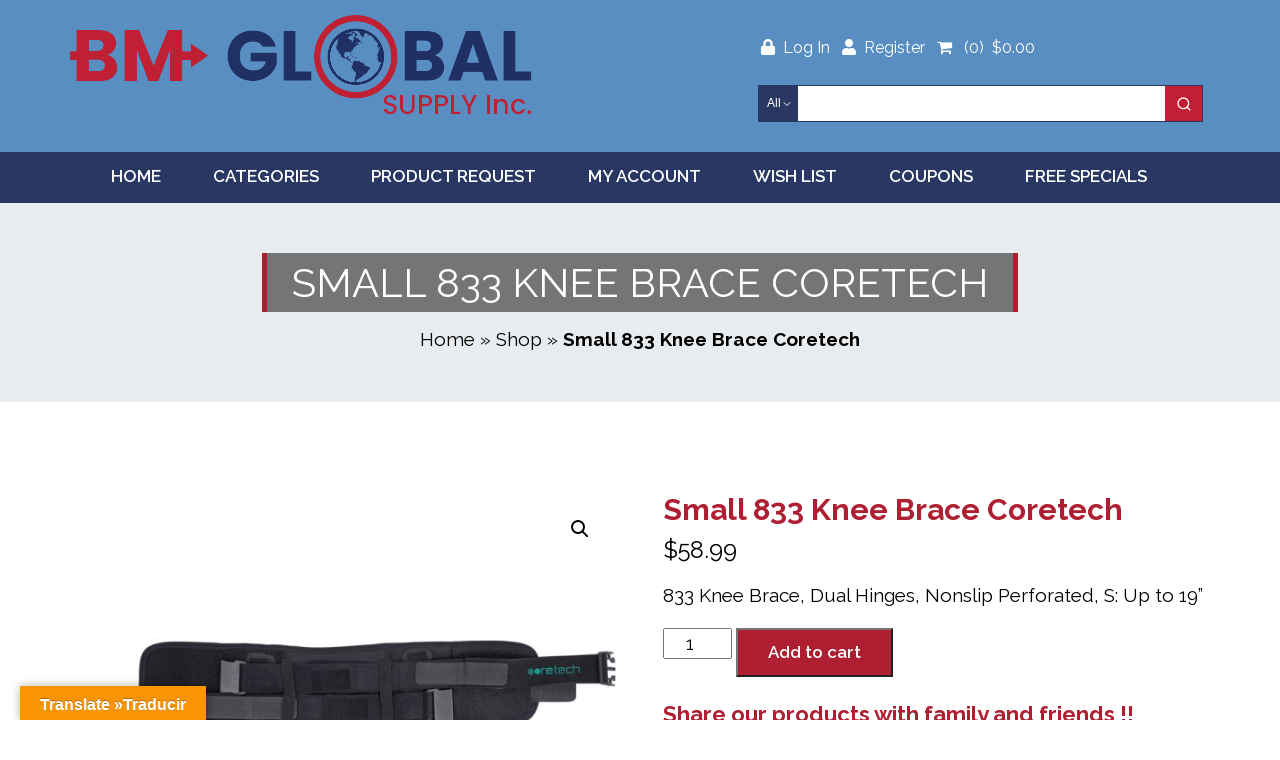

--- FILE ---
content_type: text/html; charset=UTF-8
request_url: https://bmglobalsupply.com/product/small-833-knee-brace-coretech/
body_size: 178078
content:
<!DOCTYPE html>
<html lang="en-US">
<head>
<meta charset="UTF-8">
<meta name="viewport" content="width=device-width, initial-scale=1">
<title>Small 833 Knee Brace Coretech - BM Global Supply Corporation</title>
<link rel="profile" href="https://gmpg.org/xfn/11">
<link rel="pingback" href="https://bmglobalsupply.com/xmlrpc.php">
<link rel="stylesheet" href="https://use.fontawesome.com/releases/v5.6.1/css/all.css" integrity="sha384-gfdkjb5BdAXd+lj+gudLWI+BXq4IuLW5IT+brZEZsLFm++aCMlF1V92rMkPaX4PP" crossorigin="anonymous">
<link rel="preconnect" href="https://fonts.googleapis.com">
<link rel="preconnect" href="https://fonts.gstatic.com" crossorigin>
<link href="https://fonts.googleapis.com/css2?family=Raleway:ital,wght@0,100..900;1,100..900&display=swap" rel="stylesheet">
<script>document.documentElement.className = document.documentElement.className + ' yes-js js_active js'</script>
<script>
var blog2 = 'https://bmglobalsupply.com/wp-content/plugins/woocommerce-quick-view-pro/';
</script>
<div class="wp-success-popup" style="display:none;">
<div class="wp-success-overlay"></div>
<div class="success-popup">
<div class="inner-success-popup">
<p>Product was successfully added to your cart.</p>
<div class="cart-shopping-btns">
<a class="cart" href="https://bmglobalsupply.com/cart/">View Cart</a><a class="shopping cross-hide" href="#">Continue Shopping</a>
</div>
<a class="cross-success" href="javascript:void(0);"></a>
</div>
</div>
</div>
<div id="wc-quick-view-popup" style="display:none;">
<div class="wc-quick-view-overlay">				
</div>
<div class="quick-wcqv-wrapper">
<div class="quick-wcqv-main">
<div class="quick-wcqv-head" style="display:none">
<a href="javascript:void(0);" id="wc-quick-view-close" class="quick-wcqv-close">X</a>
</div>
<div id="wc-quick-view-content" class="woocommerce single-product">
<img id="img-loader" src="https://bmglobalsupply.com/wp-content/plugins/woocommerce-quick-view-pro/images/loading.gif"/>
</div>
</div>
</div>
<div class="quick-wcqv-wrapper-nev"> </div>					
</div>
<!-- Predictive Search Widget Template Registered -->
<script type="text/template" id="wc_psearch_tempTpl">
This\'s temp Template from Predictive Search    	</script>
<script type="text/template" id="wc_psearch_itemTpl"><div class="ajax_search_content">
<div class="result_row">
{{ if ( image_url != null && image_url != '' ) { }}<span class="rs_avatar"><a href="{{= url }}" aria-label="{{= title }}"><img src="{{= image_url }}" /></a></span>{{ } }}
<div class="rs_content_popup {{ if ( image_url == null || image_url == '' ) { }}no_image{{ } }}">
<a href="{{= url }}" aria-label="{{= title }}">
<span class="rs_name">{{= title }}</span>
{{ if ( type == 'p_sku' && sku != null && sku != '' ) { }}<span class="rs_sku">SKU: <strong>{{= sku }}</strong></span>{{ } }}
{{ if ( price != null && price != '' ) { }}<span class="rs_price">Price: {{= price }}</span>{{ } }}
{{ if ( stock != null && stock != '' ) { }}<span class="rs_stock">{{= stock }}</span>{{ } }}
{{ if ( description != null && description != '' ) { }}<span class="rs_description">{{= description }}</span>{{ } }}
</a>
{{ if ( categories.length > 0 ) { }}
<span class="rs_cat posted_in">
Category:
{{ var number_cat = 0; }}
{{ _.each( categories, function( cat_data ) { number_cat++; }}
{{ if ( number_cat > 1 ) { }}, {{ } }}<a class="rs_cat_link" href="{{= cat_data.url }}">{{= cat_data.name }}</a>
{{ }); }}
</span>
{{ } }}
</div>
</div>
</div></script>
<script type="text/template" id="wc_psearch_footerSidebarTpl"><div rel="more_result" class="more_result">
<span>See more search results for &#039;{{= title }}&#039; in:</span>
{{ if ( description != null && description != '' ) { }}{{= description }}{{ } }}
</div></script><script type="text/template" id="wc_psearch_footerHeaderTpl"><div rel="more_result" class="more_result">
<span>See more search results for &#039;{{= title }}&#039; in:</span>
{{ if ( description != null && description != '' ) { }}{{= description }}{{ } }}
</div></script>
<meta name='robots' content='index, follow, max-image-preview:large, max-snippet:-1, max-video-preview:-1' />
<!-- This site is optimized with the Yoast SEO plugin v26.8 - https://yoast.com/product/yoast-seo-wordpress/ -->
<link rel="canonical" href="https://bmglobalsupply.com/product/small-833-knee-brace-coretech/" />
<meta property="og:locale" content="en_US" />
<meta property="og:type" content="article" />
<meta property="og:title" content="Small 833 Knee Brace Coretech - BM Global Supply Corporation" />
<meta property="og:description" content="833 Knee Brace, Dual Hinges, Nonslip Perforated, S: Up to 19&#039;&#039;" />
<meta property="og:url" content="https://bmglobalsupply.com/product/small-833-knee-brace-coretech/" />
<meta property="og:site_name" content="BM Global Supply Corporation" />
<meta property="article:publisher" content="https://www.facebook.com/bmglobalsupply" />
<meta property="article:modified_time" content="2024-01-31T03:39:31+00:00" />
<meta property="og:image" content="https://bmglobalsupply.com/wp-content/uploads/2024/01/SUP2062BLKLa.jpg" />
<meta property="og:image:width" content="1020" />
<meta property="og:image:height" content="1020" />
<meta property="og:image:type" content="image/jpeg" />
<meta name="twitter:card" content="summary_large_image" />
<meta name="twitter:site" content="@BMGlobalSupply" />
<meta name="twitter:label1" content="Est. reading time" />
<meta name="twitter:data1" content="1 minute" />
<script type="application/ld+json" class="yoast-schema-graph">{"@context":"https://schema.org","@graph":[{"@type":"WebPage","@id":"https://bmglobalsupply.com/product/small-833-knee-brace-coretech/","url":"https://bmglobalsupply.com/product/small-833-knee-brace-coretech/","name":"Small 833 Knee Brace Coretech - BM Global Supply Corporation","isPartOf":{"@id":"https://bmglobalsupply.com/#website"},"primaryImageOfPage":{"@id":"https://bmglobalsupply.com/product/small-833-knee-brace-coretech/#primaryimage"},"image":{"@id":"https://bmglobalsupply.com/product/small-833-knee-brace-coretech/#primaryimage"},"thumbnailUrl":"https://bmglobalsupply.com/wp-content/uploads/2024/01/SUP2062BLKLa.jpg","datePublished":"2024-01-31T03:39:14+00:00","dateModified":"2024-01-31T03:39:31+00:00","breadcrumb":{"@id":"https://bmglobalsupply.com/product/small-833-knee-brace-coretech/#breadcrumb"},"inLanguage":"en-US","potentialAction":[{"@type":"ReadAction","target":["https://bmglobalsupply.com/product/small-833-knee-brace-coretech/"]}]},{"@type":"ImageObject","inLanguage":"en-US","@id":"https://bmglobalsupply.com/product/small-833-knee-brace-coretech/#primaryimage","url":"https://bmglobalsupply.com/wp-content/uploads/2024/01/SUP2062BLKLa.jpg","contentUrl":"https://bmglobalsupply.com/wp-content/uploads/2024/01/SUP2062BLKLa.jpg","width":1020,"height":1020},{"@type":"BreadcrumbList","@id":"https://bmglobalsupply.com/product/small-833-knee-brace-coretech/#breadcrumb","itemListElement":[{"@type":"ListItem","position":1,"name":"Home","item":"https://bmglobalsupply.com/"},{"@type":"ListItem","position":2,"name":"Shop","item":"https://bmglobalsupply.com/shop/"},{"@type":"ListItem","position":3,"name":"Small 833 Knee Brace Coretech"}]},{"@type":"WebSite","@id":"https://bmglobalsupply.com/#website","url":"https://bmglobalsupply.com/","name":"BM Global Supply Corporation","description":"","publisher":{"@id":"https://bmglobalsupply.com/#organization"},"potentialAction":[{"@type":"SearchAction","target":{"@type":"EntryPoint","urlTemplate":"https://bmglobalsupply.com/?s={search_term_string}"},"query-input":{"@type":"PropertyValueSpecification","valueRequired":true,"valueName":"search_term_string"}}],"inLanguage":"en-US"},{"@type":"Organization","@id":"https://bmglobalsupply.com/#organization","name":"BM Global Supply Inc","url":"https://bmglobalsupply.com/","logo":{"@type":"ImageObject","inLanguage":"en-US","@id":"https://bmglobalsupply.com/#/schema/logo/image/","url":"https://bmglobalsupply.com/wp-content/uploads/2018/10/logo.png","contentUrl":"https://bmglobalsupply.com/wp-content/uploads/2018/10/logo.png","width":462,"height":100,"caption":"BM Global Supply Inc"},"image":{"@id":"https://bmglobalsupply.com/#/schema/logo/image/"},"sameAs":["https://www.facebook.com/bmglobalsupply","https://x.com/BMGlobalSupply"]}]}</script>
<!-- / Yoast SEO plugin. -->
<link rel='dns-prefetch' href='//translate.google.com' />
<link rel="alternate" type="application/rss+xml" title="BM Global Supply Corporation &raquo; Feed" href="https://bmglobalsupply.com/feed/" />
<link rel="alternate" type="application/rss+xml" title="BM Global Supply Corporation &raquo; Comments Feed" href="https://bmglobalsupply.com/comments/feed/" />
<link rel="alternate" type="application/rss+xml" title="BM Global Supply Corporation &raquo; Small 833 Knee Brace Coretech Comments Feed" href="https://bmglobalsupply.com/product/small-833-knee-brace-coretech/feed/" />
<link rel="alternate" title="oEmbed (JSON)" type="application/json+oembed" href="https://bmglobalsupply.com/wp-json/oembed/1.0/embed?url=https%3A%2F%2Fbmglobalsupply.com%2Fproduct%2Fsmall-833-knee-brace-coretech%2F" />
<link rel="alternate" title="oEmbed (XML)" type="text/xml+oembed" href="https://bmglobalsupply.com/wp-json/oembed/1.0/embed?url=https%3A%2F%2Fbmglobalsupply.com%2Fproduct%2Fsmall-833-knee-brace-coretech%2F&#038;format=xml" />
<!-- This site uses the Google Analytics by MonsterInsights plugin v9.11.0 - Using Analytics tracking - https://www.monsterinsights.com/ -->
<script src="//www.googletagmanager.com/gtag/js?id=G-YBHQB4VKY2"  data-cfasync="false" data-wpfc-render="false" type="text/javascript" async></script>
<script data-cfasync="false" data-wpfc-render="false" type="text/javascript">
var mi_version = '9.11.0';
var mi_track_user = true;
var mi_no_track_reason = '';
var MonsterInsightsDefaultLocations = {"page_location":"https:\/\/bmglobalsupply.com\/product\/small-833-knee-brace-coretech\/?srsltid=AfmBOor7oYgHt_6hSy_oUxH8mnVddh0CZv_e8o1xMfdRnIF3yQt5ouwK"};
if ( typeof MonsterInsightsPrivacyGuardFilter === 'function' ) {
var MonsterInsightsLocations = (typeof MonsterInsightsExcludeQuery === 'object') ? MonsterInsightsPrivacyGuardFilter( MonsterInsightsExcludeQuery ) : MonsterInsightsPrivacyGuardFilter( MonsterInsightsDefaultLocations );
} else {
var MonsterInsightsLocations = (typeof MonsterInsightsExcludeQuery === 'object') ? MonsterInsightsExcludeQuery : MonsterInsightsDefaultLocations;
}
var disableStrs = [
'ga-disable-G-YBHQB4VKY2',
];
/* Function to detect opted out users */
function __gtagTrackerIsOptedOut() {
for (var index = 0; index < disableStrs.length; index++) {
if (document.cookie.indexOf(disableStrs[index] + '=true') > -1) {
return true;
}
}
return false;
}
/* Disable tracking if the opt-out cookie exists. */
if (__gtagTrackerIsOptedOut()) {
for (var index = 0; index < disableStrs.length; index++) {
window[disableStrs[index]] = true;
}
}
/* Opt-out function */
function __gtagTrackerOptout() {
for (var index = 0; index < disableStrs.length; index++) {
document.cookie = disableStrs[index] + '=true; expires=Thu, 31 Dec 2099 23:59:59 UTC; path=/';
window[disableStrs[index]] = true;
}
}
if ('undefined' === typeof gaOptout) {
function gaOptout() {
__gtagTrackerOptout();
}
}
window.dataLayer = window.dataLayer || [];
window.MonsterInsightsDualTracker = {
helpers: {},
trackers: {},
};
if (mi_track_user) {
function __gtagDataLayer() {
dataLayer.push(arguments);
}
function __gtagTracker(type, name, parameters) {
if (!parameters) {
parameters = {};
}
if (parameters.send_to) {
__gtagDataLayer.apply(null, arguments);
return;
}
if (type === 'event') {
parameters.send_to = monsterinsights_frontend.v4_id;
var hookName = name;
if (typeof parameters['event_category'] !== 'undefined') {
hookName = parameters['event_category'] + ':' + name;
}
if (typeof MonsterInsightsDualTracker.trackers[hookName] !== 'undefined') {
MonsterInsightsDualTracker.trackers[hookName](parameters);
} else {
__gtagDataLayer('event', name, parameters);
}
} else {
__gtagDataLayer.apply(null, arguments);
}
}
__gtagTracker('js', new Date());
__gtagTracker('set', {
'developer_id.dZGIzZG': true,
});
if ( MonsterInsightsLocations.page_location ) {
__gtagTracker('set', MonsterInsightsLocations);
}
__gtagTracker('config', 'G-YBHQB4VKY2', {"forceSSL":"true","anonymize_ip":"true"} );
window.gtag = __gtagTracker;										(function () {
/* https://developers.google.com/analytics/devguides/collection/analyticsjs/ */
/* ga and __gaTracker compatibility shim. */
var noopfn = function () {
return null;
};
var newtracker = function () {
return new Tracker();
};
var Tracker = function () {
return null;
};
var p = Tracker.prototype;
p.get = noopfn;
p.set = noopfn;
p.send = function () {
var args = Array.prototype.slice.call(arguments);
args.unshift('send');
__gaTracker.apply(null, args);
};
var __gaTracker = function () {
var len = arguments.length;
if (len === 0) {
return;
}
var f = arguments[len - 1];
if (typeof f !== 'object' || f === null || typeof f.hitCallback !== 'function') {
if ('send' === arguments[0]) {
var hitConverted, hitObject = false, action;
if ('event' === arguments[1]) {
if ('undefined' !== typeof arguments[3]) {
hitObject = {
'eventAction': arguments[3],
'eventCategory': arguments[2],
'eventLabel': arguments[4],
'value': arguments[5] ? arguments[5] : 1,
}
}
}
if ('pageview' === arguments[1]) {
if ('undefined' !== typeof arguments[2]) {
hitObject = {
'eventAction': 'page_view',
'page_path': arguments[2],
}
}
}
if (typeof arguments[2] === 'object') {
hitObject = arguments[2];
}
if (typeof arguments[5] === 'object') {
Object.assign(hitObject, arguments[5]);
}
if ('undefined' !== typeof arguments[1].hitType) {
hitObject = arguments[1];
if ('pageview' === hitObject.hitType) {
hitObject.eventAction = 'page_view';
}
}
if (hitObject) {
action = 'timing' === arguments[1].hitType ? 'timing_complete' : hitObject.eventAction;
hitConverted = mapArgs(hitObject);
__gtagTracker('event', action, hitConverted);
}
}
return;
}
function mapArgs(args) {
var arg, hit = {};
var gaMap = {
'eventCategory': 'event_category',
'eventAction': 'event_action',
'eventLabel': 'event_label',
'eventValue': 'event_value',
'nonInteraction': 'non_interaction',
'timingCategory': 'event_category',
'timingVar': 'name',
'timingValue': 'value',
'timingLabel': 'event_label',
'page': 'page_path',
'location': 'page_location',
'title': 'page_title',
'referrer' : 'page_referrer',
};
for (arg in args) {
if (!(!args.hasOwnProperty(arg) || !gaMap.hasOwnProperty(arg))) {
hit[gaMap[arg]] = args[arg];
} else {
hit[arg] = args[arg];
}
}
return hit;
}
try {
f.hitCallback();
} catch (ex) {
}
};
__gaTracker.create = newtracker;
__gaTracker.getByName = newtracker;
__gaTracker.getAll = function () {
return [];
};
__gaTracker.remove = noopfn;
__gaTracker.loaded = true;
window['__gaTracker'] = __gaTracker;
})();
} else {
console.log("");
(function () {
function __gtagTracker() {
return null;
}
window['__gtagTracker'] = __gtagTracker;
window['gtag'] = __gtagTracker;
})();
}
</script>
<!-- / Google Analytics by MonsterInsights -->
<style id='wp-img-auto-sizes-contain-inline-css' type='text/css'>
img:is([sizes=auto i],[sizes^="auto," i]){contain-intrinsic-size:3000px 1500px}
/*# sourceURL=wp-img-auto-sizes-contain-inline-css */
</style>
<!-- <link rel='stylesheet' id='wp-block-library-css' href='https://bmglobalsupply.com/wp-includes/css/dist/block-library/style.min.css?ver=f50f2e53a0cb24382a9281cb5e8ceea1' type='text/css' media='all' /> -->
<link rel="stylesheet" type="text/css" href="//bmglobalsupply.com/wp-content/cache/wpfc-minified/9jiv3zj2/frdz5.css" media="all"/>
<style id='global-styles-inline-css' type='text/css'>
:root{--wp--preset--aspect-ratio--square: 1;--wp--preset--aspect-ratio--4-3: 4/3;--wp--preset--aspect-ratio--3-4: 3/4;--wp--preset--aspect-ratio--3-2: 3/2;--wp--preset--aspect-ratio--2-3: 2/3;--wp--preset--aspect-ratio--16-9: 16/9;--wp--preset--aspect-ratio--9-16: 9/16;--wp--preset--color--black: #000000;--wp--preset--color--cyan-bluish-gray: #abb8c3;--wp--preset--color--white: #ffffff;--wp--preset--color--pale-pink: #f78da7;--wp--preset--color--vivid-red: #cf2e2e;--wp--preset--color--luminous-vivid-orange: #ff6900;--wp--preset--color--luminous-vivid-amber: #fcb900;--wp--preset--color--light-green-cyan: #7bdcb5;--wp--preset--color--vivid-green-cyan: #00d084;--wp--preset--color--pale-cyan-blue: #8ed1fc;--wp--preset--color--vivid-cyan-blue: #0693e3;--wp--preset--color--vivid-purple: #9b51e0;--wp--preset--gradient--vivid-cyan-blue-to-vivid-purple: linear-gradient(135deg,rgb(6,147,227) 0%,rgb(155,81,224) 100%);--wp--preset--gradient--light-green-cyan-to-vivid-green-cyan: linear-gradient(135deg,rgb(122,220,180) 0%,rgb(0,208,130) 100%);--wp--preset--gradient--luminous-vivid-amber-to-luminous-vivid-orange: linear-gradient(135deg,rgb(252,185,0) 0%,rgb(255,105,0) 100%);--wp--preset--gradient--luminous-vivid-orange-to-vivid-red: linear-gradient(135deg,rgb(255,105,0) 0%,rgb(207,46,46) 100%);--wp--preset--gradient--very-light-gray-to-cyan-bluish-gray: linear-gradient(135deg,rgb(238,238,238) 0%,rgb(169,184,195) 100%);--wp--preset--gradient--cool-to-warm-spectrum: linear-gradient(135deg,rgb(74,234,220) 0%,rgb(151,120,209) 20%,rgb(207,42,186) 40%,rgb(238,44,130) 60%,rgb(251,105,98) 80%,rgb(254,248,76) 100%);--wp--preset--gradient--blush-light-purple: linear-gradient(135deg,rgb(255,206,236) 0%,rgb(152,150,240) 100%);--wp--preset--gradient--blush-bordeaux: linear-gradient(135deg,rgb(254,205,165) 0%,rgb(254,45,45) 50%,rgb(107,0,62) 100%);--wp--preset--gradient--luminous-dusk: linear-gradient(135deg,rgb(255,203,112) 0%,rgb(199,81,192) 50%,rgb(65,88,208) 100%);--wp--preset--gradient--pale-ocean: linear-gradient(135deg,rgb(255,245,203) 0%,rgb(182,227,212) 50%,rgb(51,167,181) 100%);--wp--preset--gradient--electric-grass: linear-gradient(135deg,rgb(202,248,128) 0%,rgb(113,206,126) 100%);--wp--preset--gradient--midnight: linear-gradient(135deg,rgb(2,3,129) 0%,rgb(40,116,252) 100%);--wp--preset--font-size--small: 13px;--wp--preset--font-size--medium: 20px;--wp--preset--font-size--large: 36px;--wp--preset--font-size--x-large: 42px;--wp--preset--spacing--20: 0.44rem;--wp--preset--spacing--30: 0.67rem;--wp--preset--spacing--40: 1rem;--wp--preset--spacing--50: 1.5rem;--wp--preset--spacing--60: 2.25rem;--wp--preset--spacing--70: 3.38rem;--wp--preset--spacing--80: 5.06rem;--wp--preset--shadow--natural: 6px 6px 9px rgba(0, 0, 0, 0.2);--wp--preset--shadow--deep: 12px 12px 50px rgba(0, 0, 0, 0.4);--wp--preset--shadow--sharp: 6px 6px 0px rgba(0, 0, 0, 0.2);--wp--preset--shadow--outlined: 6px 6px 0px -3px rgb(255, 255, 255), 6px 6px rgb(0, 0, 0);--wp--preset--shadow--crisp: 6px 6px 0px rgb(0, 0, 0);}:where(.is-layout-flex){gap: 0.5em;}:where(.is-layout-grid){gap: 0.5em;}body .is-layout-flex{display: flex;}.is-layout-flex{flex-wrap: wrap;align-items: center;}.is-layout-flex > :is(*, div){margin: 0;}body .is-layout-grid{display: grid;}.is-layout-grid > :is(*, div){margin: 0;}:where(.wp-block-columns.is-layout-flex){gap: 2em;}:where(.wp-block-columns.is-layout-grid){gap: 2em;}:where(.wp-block-post-template.is-layout-flex){gap: 1.25em;}:where(.wp-block-post-template.is-layout-grid){gap: 1.25em;}.has-black-color{color: var(--wp--preset--color--black) !important;}.has-cyan-bluish-gray-color{color: var(--wp--preset--color--cyan-bluish-gray) !important;}.has-white-color{color: var(--wp--preset--color--white) !important;}.has-pale-pink-color{color: var(--wp--preset--color--pale-pink) !important;}.has-vivid-red-color{color: var(--wp--preset--color--vivid-red) !important;}.has-luminous-vivid-orange-color{color: var(--wp--preset--color--luminous-vivid-orange) !important;}.has-luminous-vivid-amber-color{color: var(--wp--preset--color--luminous-vivid-amber) !important;}.has-light-green-cyan-color{color: var(--wp--preset--color--light-green-cyan) !important;}.has-vivid-green-cyan-color{color: var(--wp--preset--color--vivid-green-cyan) !important;}.has-pale-cyan-blue-color{color: var(--wp--preset--color--pale-cyan-blue) !important;}.has-vivid-cyan-blue-color{color: var(--wp--preset--color--vivid-cyan-blue) !important;}.has-vivid-purple-color{color: var(--wp--preset--color--vivid-purple) !important;}.has-black-background-color{background-color: var(--wp--preset--color--black) !important;}.has-cyan-bluish-gray-background-color{background-color: var(--wp--preset--color--cyan-bluish-gray) !important;}.has-white-background-color{background-color: var(--wp--preset--color--white) !important;}.has-pale-pink-background-color{background-color: var(--wp--preset--color--pale-pink) !important;}.has-vivid-red-background-color{background-color: var(--wp--preset--color--vivid-red) !important;}.has-luminous-vivid-orange-background-color{background-color: var(--wp--preset--color--luminous-vivid-orange) !important;}.has-luminous-vivid-amber-background-color{background-color: var(--wp--preset--color--luminous-vivid-amber) !important;}.has-light-green-cyan-background-color{background-color: var(--wp--preset--color--light-green-cyan) !important;}.has-vivid-green-cyan-background-color{background-color: var(--wp--preset--color--vivid-green-cyan) !important;}.has-pale-cyan-blue-background-color{background-color: var(--wp--preset--color--pale-cyan-blue) !important;}.has-vivid-cyan-blue-background-color{background-color: var(--wp--preset--color--vivid-cyan-blue) !important;}.has-vivid-purple-background-color{background-color: var(--wp--preset--color--vivid-purple) !important;}.has-black-border-color{border-color: var(--wp--preset--color--black) !important;}.has-cyan-bluish-gray-border-color{border-color: var(--wp--preset--color--cyan-bluish-gray) !important;}.has-white-border-color{border-color: var(--wp--preset--color--white) !important;}.has-pale-pink-border-color{border-color: var(--wp--preset--color--pale-pink) !important;}.has-vivid-red-border-color{border-color: var(--wp--preset--color--vivid-red) !important;}.has-luminous-vivid-orange-border-color{border-color: var(--wp--preset--color--luminous-vivid-orange) !important;}.has-luminous-vivid-amber-border-color{border-color: var(--wp--preset--color--luminous-vivid-amber) !important;}.has-light-green-cyan-border-color{border-color: var(--wp--preset--color--light-green-cyan) !important;}.has-vivid-green-cyan-border-color{border-color: var(--wp--preset--color--vivid-green-cyan) !important;}.has-pale-cyan-blue-border-color{border-color: var(--wp--preset--color--pale-cyan-blue) !important;}.has-vivid-cyan-blue-border-color{border-color: var(--wp--preset--color--vivid-cyan-blue) !important;}.has-vivid-purple-border-color{border-color: var(--wp--preset--color--vivid-purple) !important;}.has-vivid-cyan-blue-to-vivid-purple-gradient-background{background: var(--wp--preset--gradient--vivid-cyan-blue-to-vivid-purple) !important;}.has-light-green-cyan-to-vivid-green-cyan-gradient-background{background: var(--wp--preset--gradient--light-green-cyan-to-vivid-green-cyan) !important;}.has-luminous-vivid-amber-to-luminous-vivid-orange-gradient-background{background: var(--wp--preset--gradient--luminous-vivid-amber-to-luminous-vivid-orange) !important;}.has-luminous-vivid-orange-to-vivid-red-gradient-background{background: var(--wp--preset--gradient--luminous-vivid-orange-to-vivid-red) !important;}.has-very-light-gray-to-cyan-bluish-gray-gradient-background{background: var(--wp--preset--gradient--very-light-gray-to-cyan-bluish-gray) !important;}.has-cool-to-warm-spectrum-gradient-background{background: var(--wp--preset--gradient--cool-to-warm-spectrum) !important;}.has-blush-light-purple-gradient-background{background: var(--wp--preset--gradient--blush-light-purple) !important;}.has-blush-bordeaux-gradient-background{background: var(--wp--preset--gradient--blush-bordeaux) !important;}.has-luminous-dusk-gradient-background{background: var(--wp--preset--gradient--luminous-dusk) !important;}.has-pale-ocean-gradient-background{background: var(--wp--preset--gradient--pale-ocean) !important;}.has-electric-grass-gradient-background{background: var(--wp--preset--gradient--electric-grass) !important;}.has-midnight-gradient-background{background: var(--wp--preset--gradient--midnight) !important;}.has-small-font-size{font-size: var(--wp--preset--font-size--small) !important;}.has-medium-font-size{font-size: var(--wp--preset--font-size--medium) !important;}.has-large-font-size{font-size: var(--wp--preset--font-size--large) !important;}.has-x-large-font-size{font-size: var(--wp--preset--font-size--x-large) !important;}
/*# sourceURL=global-styles-inline-css */
</style>
<style id='classic-theme-styles-inline-css' type='text/css'>
/*! This file is auto-generated */
.wp-block-button__link{color:#fff;background-color:#32373c;border-radius:9999px;box-shadow:none;text-decoration:none;padding:calc(.667em + 2px) calc(1.333em + 2px);font-size:1.125em}.wp-block-file__button{background:#32373c;color:#fff;text-decoration:none}
/*# sourceURL=/wp-includes/css/classic-themes.min.css */
</style>
<!-- <link rel='stylesheet' id='google-language-translator-css' href='https://bmglobalsupply.com/wp-content/plugins/google-language-translator/css/style.css?ver=6.0.20' type='text/css' media='' /> -->
<!-- <link rel='stylesheet' id='glt-toolbar-styles-css' href='https://bmglobalsupply.com/wp-content/plugins/google-language-translator/css/toolbar.css?ver=6.0.20' type='text/css' media='' /> -->
<!-- <link rel='stylesheet' id='product_category_dropdowns-css' href='https://bmglobalsupply.com/wp-content/plugins/product-category-dropdowns/view/frontend/web/main.css?ver=f50f2e53a0cb24382a9281cb5e8ceea1' type='text/css' media='all' /> -->
<!-- <link rel='stylesheet' id='photoswipe-css' href='https://bmglobalsupply.com/wp-content/plugins/woocommerce/assets/css/photoswipe/photoswipe.min.css?ver=10.4.3' type='text/css' media='all' /> -->
<!-- <link rel='stylesheet' id='photoswipe-default-skin-css' href='https://bmglobalsupply.com/wp-content/plugins/woocommerce/assets/css/photoswipe/default-skin/default-skin.min.css?ver=10.4.3' type='text/css' media='all' /> -->
<!-- <link rel='stylesheet' id='woocommerce-layout-css' href='https://bmglobalsupply.com/wp-content/plugins/woocommerce/assets/css/woocommerce-layout.css?ver=10.4.3' type='text/css' media='all' /> -->
<link rel="stylesheet" type="text/css" href="//bmglobalsupply.com/wp-content/cache/wpfc-minified/mbigc29q/fre19.css" media="all"/>
<!-- <link rel='stylesheet' id='woocommerce-smallscreen-css' href='https://bmglobalsupply.com/wp-content/plugins/woocommerce/assets/css/woocommerce-smallscreen.css?ver=10.4.3' type='text/css' media='only screen and (max-width: 768px)' /> -->
<link rel="stylesheet" type="text/css" href="//bmglobalsupply.com/wp-content/cache/wpfc-minified/2cv5jgk7/frdz5.css" media="only screen and (max-width: 768px)"/>
<!-- <link rel='stylesheet' id='woocommerce-general-css' href='https://bmglobalsupply.com/wp-content/plugins/woocommerce/assets/css/woocommerce.css?ver=10.4.3' type='text/css' media='all' /> -->
<link rel="stylesheet" type="text/css" href="//bmglobalsupply.com/wp-content/cache/wpfc-minified/2ppnizc6/frdz5.css" media="all"/>
<style id='woocommerce-inline-inline-css' type='text/css'>
.woocommerce form .form-row .required { visibility: visible; }
/*# sourceURL=woocommerce-inline-inline-css */
</style>
<!-- <link rel='stylesheet' id='jquery-selectBox-css' href='https://bmglobalsupply.com/wp-content/plugins/yith-woocommerce-wishlist-premium/assets/css/jquery.selectBox.css?ver=1.2.0' type='text/css' media='all' /> -->
<!-- <link rel='stylesheet' id='yith-wcwl-font-awesome-css' href='https://bmglobalsupply.com/wp-content/plugins/yith-woocommerce-wishlist-premium/assets/css/font-awesome.css?ver=4.7.0' type='text/css' media='all' /> -->
<!-- <link rel='stylesheet' id='woocommerce_prettyPhoto_css-css' href='//bmglobalsupply.com/wp-content/plugins/woocommerce/assets/css/prettyPhoto.css?ver=3.1.6' type='text/css' media='all' /> -->
<!-- <link rel='stylesheet' id='yith-wcwl-main-css' href='https://bmglobalsupply.com/wp-content/plugins/yith-woocommerce-wishlist-premium/assets/css/style.css?ver=4.11.0' type='text/css' media='all' /> -->
<link rel="stylesheet" type="text/css" href="//bmglobalsupply.com/wp-content/cache/wpfc-minified/e47f4l3k/ksl3.css" media="all"/>
<style id='yith-wcwl-main-inline-css' type='text/css'>
:root { --color-add-to-wishlist-background: #333333; --color-add-to-wishlist-text: #FFFFFF; --color-add-to-wishlist-border: #333333; --color-add-to-wishlist-background-hover: #333333; --color-add-to-wishlist-text-hover: #FFFFFF; --color-add-to-wishlist-border-hover: #333333; --rounded-corners-radius: 16px; --color-add-to-cart-background: #333333; --color-add-to-cart-text: #FFFFFF; --color-add-to-cart-border: #333333; --color-add-to-cart-background-hover: #4F4F4F; --color-add-to-cart-text-hover: #FFFFFF; --color-add-to-cart-border-hover: #4F4F4F; --add-to-cart-rounded-corners-radius: 16px; --color-button-style-1-background: #333333; --color-button-style-1-text: #FFFFFF; --color-button-style-1-border: #333333; --color-button-style-1-background-hover: #4F4F4F; --color-button-style-1-text-hover: #FFFFFF; --color-button-style-1-border-hover: #4F4F4F; --color-button-style-2-background: #333333; --color-button-style-2-text: #FFFFFF; --color-button-style-2-border: #333333; --color-button-style-2-background-hover: #4F4F4F; --color-button-style-2-text-hover: #FFFFFF; --color-button-style-2-border-hover: #4F4F4F; --color-wishlist-table-background: #FFFFFF; --color-wishlist-table-text: #6d6c6c; --color-wishlist-table-border: #FFFFFF; --color-headers-background: #F4F4F4; --color-share-button-color: #FFFFFF; --color-share-button-color-hover: #FFFFFF; --color-fb-button-background: #39599E; --color-fb-button-background-hover: #595A5A; --color-tw-button-background: #45AFE2; --color-tw-button-background-hover: #595A5A; --color-pr-button-background: #AB2E31; --color-pr-button-background-hover: #595A5A; --color-em-button-background: #FBB102; --color-em-button-background-hover: #595A5A; --color-wa-button-background: #00A901; --color-wa-button-background-hover: #595A5A; --feedback-duration: 3s; --modal-colors-overlay: #0000004d; --modal-colors-icon: #007565; --modal-colors-primary-button: #007565; --modal-colors-primary-button-hover: #007565; --modal-colors-primary-button-text: #fff; --modal-colors-primary-button-text-hover: #fff; --modal-colors-secondary-button: #e8e8e8; --modal-colors-secondary-button-hover: #d8d8d8; --modal-colors-secondary-button-text: #777; --modal-colors-secondary-button-text-hover: #777; --color-ask-an-estimate-background: #333333; --color-ask-an-estimate-text: #FFFFFF; --color-ask-an-estimate-border: #333333; --color-ask-an-estimate-background-hover: #4F4F4F; --color-ask-an-estimate-text-hover: #FFFFFF; --color-ask-an-estimate-border-hover: #4F4F4F; --ask-an-estimate-rounded-corners-radius: 16px; --tooltip-color-background: #333; --tooltip-color-text: #fff } 
:root { --color-add-to-wishlist-background: #333333; --color-add-to-wishlist-text: #FFFFFF; --color-add-to-wishlist-border: #333333; --color-add-to-wishlist-background-hover: #333333; --color-add-to-wishlist-text-hover: #FFFFFF; --color-add-to-wishlist-border-hover: #333333; --rounded-corners-radius: 16px; --color-add-to-cart-background: #333333; --color-add-to-cart-text: #FFFFFF; --color-add-to-cart-border: #333333; --color-add-to-cart-background-hover: #4F4F4F; --color-add-to-cart-text-hover: #FFFFFF; --color-add-to-cart-border-hover: #4F4F4F; --add-to-cart-rounded-corners-radius: 16px; --color-button-style-1-background: #333333; --color-button-style-1-text: #FFFFFF; --color-button-style-1-border: #333333; --color-button-style-1-background-hover: #4F4F4F; --color-button-style-1-text-hover: #FFFFFF; --color-button-style-1-border-hover: #4F4F4F; --color-button-style-2-background: #333333; --color-button-style-2-text: #FFFFFF; --color-button-style-2-border: #333333; --color-button-style-2-background-hover: #4F4F4F; --color-button-style-2-text-hover: #FFFFFF; --color-button-style-2-border-hover: #4F4F4F; --color-wishlist-table-background: #FFFFFF; --color-wishlist-table-text: #6d6c6c; --color-wishlist-table-border: #FFFFFF; --color-headers-background: #F4F4F4; --color-share-button-color: #FFFFFF; --color-share-button-color-hover: #FFFFFF; --color-fb-button-background: #39599E; --color-fb-button-background-hover: #595A5A; --color-tw-button-background: #45AFE2; --color-tw-button-background-hover: #595A5A; --color-pr-button-background: #AB2E31; --color-pr-button-background-hover: #595A5A; --color-em-button-background: #FBB102; --color-em-button-background-hover: #595A5A; --color-wa-button-background: #00A901; --color-wa-button-background-hover: #595A5A; --feedback-duration: 3s; --modal-colors-overlay: #0000004d; --modal-colors-icon: #007565; --modal-colors-primary-button: #007565; --modal-colors-primary-button-hover: #007565; --modal-colors-primary-button-text: #fff; --modal-colors-primary-button-text-hover: #fff; --modal-colors-secondary-button: #e8e8e8; --modal-colors-secondary-button-hover: #d8d8d8; --modal-colors-secondary-button-text: #777; --modal-colors-secondary-button-text-hover: #777; --color-ask-an-estimate-background: #333333; --color-ask-an-estimate-text: #FFFFFF; --color-ask-an-estimate-border: #333333; --color-ask-an-estimate-background-hover: #4F4F4F; --color-ask-an-estimate-text-hover: #FFFFFF; --color-ask-an-estimate-border-hover: #4F4F4F; --ask-an-estimate-rounded-corners-radius: 16px; --tooltip-color-background: #333; --tooltip-color-text: #fff } 
/*# sourceURL=yith-wcwl-main-inline-css */
</style>
<!-- <link rel='stylesheet' id='brands-styles-css' href='https://bmglobalsupply.com/wp-content/plugins/woocommerce/assets/css/brands.css?ver=10.4.3' type='text/css' media='all' /> -->
<!-- <link rel='stylesheet' id='parent-style-css' href='https://bmglobalsupply.com/wp-content/themes/BMGlobalSupply/style.css?ver=f50f2e53a0cb24382a9281cb5e8ceea1' type='text/css' media='all' /> -->
<!-- <link rel='stylesheet' id='fontawesome-css' href='https://bmglobalsupply.com/wp-content/themes/BMGlobalSupply/css/all.css?ver=f50f2e53a0cb24382a9281cb5e8ceea1' type='text/css' media='all' /> -->
<!-- <link rel='stylesheet' id='animate-css' href='https://bmglobalsupply.com/wp-content/themes/BMGlobalSupply/css/animate.css?ver=f50f2e53a0cb24382a9281cb5e8ceea1' type='text/css' media='all' /> -->
<!-- <link rel='stylesheet' id='bootstrap-css' href='https://bmglobalsupply.com/wp-content/themes/BMGlobalSupply/css/bootstrap.css?ver=f50f2e53a0cb24382a9281cb5e8ceea1' type='text/css' media='all' /> -->
<!-- <link rel='stylesheet' id='hover-css' href='https://bmglobalsupply.com/wp-content/themes/BMGlobalSupply/css/hover.css?ver=f50f2e53a0cb24382a9281cb5e8ceea1' type='text/css' media='all' /> -->
<!-- <link rel='stylesheet' id='smartmenus-css-css' href='https://bmglobalsupply.com/wp-content/themes/BMGlobalSupply/css/jquery.smartmenus.bootstrap.css?ver=f50f2e53a0cb24382a9281cb5e8ceea1' type='text/css' media='all' /> -->
<!-- <link rel='stylesheet' id='BMGlobalSupply-style-css' href='https://bmglobalsupply.com/wp-content/themes/BMGlobalSupply-child/style.css?ver=f50f2e53a0cb24382a9281cb5e8ceea1' type='text/css' media='all' /> -->
<!-- <link rel='stylesheet' id='sv-wc-payment-gateway-payment-form-v5_10_4-css' href='https://bmglobalsupply.com/wp-content/plugins/woocommerce-gateway-bank-of-america/vendor/skyverge/wc-plugin-framework/woocommerce/payment-gateway/assets/css/frontend/sv-wc-payment-gateway-payment-form.min.css?ver=5.10.4' type='text/css' media='all' /> -->
<!-- <link rel='stylesheet' id='wc-cybersource-css' href='https://bmglobalsupply.com/wp-content/plugins/woocommerce-gateway-bank-of-america/vendor/skyverge/woocommerce-gateway-cybersource/assets/css/frontend/wc-cybersource.min.css?ver=2.5.1' type='text/css' media='all' /> -->
<!-- <link rel='stylesheet' id='wc-predictive-search-style-css' href='https://bmglobalsupply.com/wp-content/plugins/woocommerce-products-predictive-search-pro/assets/css/wc_predictive_search.css?ver=6.2.0' type='text/css' media='all' /> -->
<!-- <link rel='stylesheet' id='wc-predictive-search-dynamic-style-css' href='//bmglobalsupply.com/wp-content/uploads/sass/wc_predictive_search_pro.min.css?ver=1757060184' type='text/css' media='all' /> -->
<link rel="stylesheet" type="text/css" href="//bmglobalsupply.com/wp-content/cache/wpfc-minified/dijflfdn/3wn2n.css" media="all"/>
<!--n2css--><!--n2js--><script src='//bmglobalsupply.com/wp-content/cache/wpfc-minified/7m0p0gca/frdz5.js' type="text/javascript"></script>
<!-- <script type="text/javascript" src="https://bmglobalsupply.com/wp-content/plugins/google-analytics-for-wordpress/assets/js/frontend-gtag.min.js?ver=9.11.0" id="monsterinsights-frontend-script-js" async="async" data-wp-strategy="async"></script> -->
<script data-cfasync="false" data-wpfc-render="false" type="text/javascript" id='monsterinsights-frontend-script-js-extra'>/* <![CDATA[ */
var monsterinsights_frontend = {"js_events_tracking":"true","download_extensions":"doc,pdf,ppt,zip,xls,docx,pptx,xlsx","inbound_paths":"[]","home_url":"https:\/\/bmglobalsupply.com","hash_tracking":"false","v4_id":"G-YBHQB4VKY2"};/* ]]> */
</script>
<script src='//bmglobalsupply.com/wp-content/cache/wpfc-minified/jn0hnihs/frdz5.js' type="text/javascript"></script>
<!-- <script type="text/javascript" src="https://bmglobalsupply.com/wp-includes/js/jquery/jquery.min.js?ver=3.7.1" id="jquery-core-js"></script> -->
<!-- <script type="text/javascript" src="https://bmglobalsupply.com/wp-includes/js/jquery/jquery-migrate.min.js?ver=3.4.1" id="jquery-migrate-js"></script> -->
<!-- <script type="text/javascript" src="https://bmglobalsupply.com/wp-includes/js/jquery/ui/core.min.js?ver=1.13.3" id="jquery-ui-core-js"></script> -->
<!-- <script type="text/javascript" src="https://bmglobalsupply.com/wp-content/plugins/product-category-dropdowns/view/frontend/web/main.js?ver=f50f2e53a0cb24382a9281cb5e8ceea1" id="product_category_dropdowns-js"></script> -->
<!-- <script type="text/javascript" src="https://bmglobalsupply.com/wp-content/plugins/woocommerce/assets/js/jquery-blockui/jquery.blockUI.min.js?ver=2.7.0-wc.10.4.3" id="wc-jquery-blockui-js" defer="defer" data-wp-strategy="defer"></script> -->
<script type="text/javascript" id="wc-add-to-cart-js-extra">
/* <![CDATA[ */
var wc_add_to_cart_params = {"ajax_url":"/wp-admin/admin-ajax.php","wc_ajax_url":"/?wc-ajax=%%endpoint%%","i18n_view_cart":"View cart","cart_url":"https://bmglobalsupply.com/cart/","is_cart":"","cart_redirect_after_add":"no"};
//# sourceURL=wc-add-to-cart-js-extra
/* ]]> */
</script>
<script src='//bmglobalsupply.com/wp-content/cache/wpfc-minified/7y1lc1mc/fre19.js' type="text/javascript"></script>
<!-- <script type="text/javascript" src="https://bmglobalsupply.com/wp-content/plugins/woocommerce/assets/js/frontend/add-to-cart.min.js?ver=10.4.3" id="wc-add-to-cart-js" defer="defer" data-wp-strategy="defer"></script> -->
<!-- <script type="text/javascript" src="https://bmglobalsupply.com/wp-content/plugins/woocommerce/assets/js/zoom/jquery.zoom.min.js?ver=1.7.21-wc.10.4.3" id="wc-zoom-js" defer="defer" data-wp-strategy="defer"></script> -->
<!-- <script type="text/javascript" src="https://bmglobalsupply.com/wp-content/plugins/woocommerce/assets/js/flexslider/jquery.flexslider.min.js?ver=2.7.2-wc.10.4.3" id="wc-flexslider-js" defer="defer" data-wp-strategy="defer"></script> -->
<!-- <script type="text/javascript" src="https://bmglobalsupply.com/wp-content/plugins/woocommerce/assets/js/photoswipe/photoswipe.min.js?ver=4.1.1-wc.10.4.3" id="wc-photoswipe-js" defer="defer" data-wp-strategy="defer"></script> -->
<!-- <script type="text/javascript" src="https://bmglobalsupply.com/wp-content/plugins/woocommerce/assets/js/photoswipe/photoswipe-ui-default.min.js?ver=4.1.1-wc.10.4.3" id="wc-photoswipe-ui-default-js" defer="defer" data-wp-strategy="defer"></script> -->
<script type="text/javascript" id="wc-single-product-js-extra">
/* <![CDATA[ */
var wc_single_product_params = {"i18n_required_rating_text":"Please select a rating","i18n_rating_options":["1 of 5 stars","2 of 5 stars","3 of 5 stars","4 of 5 stars","5 of 5 stars"],"i18n_product_gallery_trigger_text":"View full-screen image gallery","review_rating_required":"yes","flexslider":{"rtl":false,"animation":"slide","smoothHeight":true,"directionNav":false,"controlNav":"thumbnails","slideshow":false,"animationSpeed":500,"animationLoop":false,"allowOneSlide":false},"zoom_enabled":"1","zoom_options":[],"photoswipe_enabled":"1","photoswipe_options":{"shareEl":false,"closeOnScroll":false,"history":false,"hideAnimationDuration":0,"showAnimationDuration":0},"flexslider_enabled":"1"};
//# sourceURL=wc-single-product-js-extra
/* ]]> */
</script>
<script src='//bmglobalsupply.com/wp-content/cache/wpfc-minified/6nldhszi/fre19.js' type="text/javascript"></script>
<!-- <script type="text/javascript" src="https://bmglobalsupply.com/wp-content/plugins/woocommerce/assets/js/frontend/single-product.min.js?ver=10.4.3" id="wc-single-product-js" defer="defer" data-wp-strategy="defer"></script> -->
<!-- <script type="text/javascript" src="https://bmglobalsupply.com/wp-content/plugins/woocommerce/assets/js/js-cookie/js.cookie.min.js?ver=2.1.4-wc.10.4.3" id="wc-js-cookie-js" defer="defer" data-wp-strategy="defer"></script> -->
<script type="text/javascript" id="woocommerce-js-extra">
/* <![CDATA[ */
var woocommerce_params = {"ajax_url":"/wp-admin/admin-ajax.php","wc_ajax_url":"/?wc-ajax=%%endpoint%%","i18n_password_show":"Show password","i18n_password_hide":"Hide password"};
//# sourceURL=woocommerce-js-extra
/* ]]> */
</script>
<script src='//bmglobalsupply.com/wp-content/cache/wpfc-minified/6vqxvper/frdz5.js' type="text/javascript"></script>
<!-- <script type="text/javascript" src="https://bmglobalsupply.com/wp-content/plugins/woocommerce/assets/js/frontend/woocommerce.min.js?ver=10.4.3" id="woocommerce-js" defer="defer" data-wp-strategy="defer"></script> -->
<!-- <script type="text/javascript" src="https://bmglobalsupply.com/wp-content/themes/BMGlobalSupply/js/jquery.smartmenus.js?ver=f50f2e53a0cb24382a9281cb5e8ceea1" id="smartmenus-javascript-js"></script> -->
<!-- <script type="text/javascript" src="https://bmglobalsupply.com/wp-content/themes/BMGlobalSupply/js/jquery.smartmenus.bootstrap.js?ver=f50f2e53a0cb24382a9281cb5e8ceea1" id="smartmenus-bootstrap-javascript-js"></script> -->
<!-- <script type="text/javascript" src="https://bmglobalsupply.com/wp-content/themes/BMGlobalSupply/js/viewportchecker.js?ver=f50f2e53a0cb24382a9281cb5e8ceea1" id="viewportchecker-js"></script> -->
<!-- <script type="text/javascript" src="https://bmglobalsupply.com/wp-content/themes/BMGlobalSupply/js/bootstrap.js?ver=f50f2e53a0cb24382a9281cb5e8ceea1" id="bootstrap-javascript-js"></script> -->
<link rel="https://api.w.org/" href="https://bmglobalsupply.com/wp-json/" /><link rel="alternate" title="JSON" type="application/json" href="https://bmglobalsupply.com/wp-json/wp/v2/product/51299" /><link rel="EditURI" type="application/rsd+xml" title="RSD" href="https://bmglobalsupply.com/xmlrpc.php?rsd" />
<style>p.hello{font-size:12px;color:darkgray;}#google_language_translator,#flags{text-align:left;}#google_language_translator{clear:both;}#flags{width:165px;}#flags a{display:inline-block;margin-right:2px;}#google_language_translator{width:auto!important;}div.skiptranslate.goog-te-gadget{display:inline!important;}.goog-tooltip{display: none!important;}.goog-tooltip:hover{display: none!important;}.goog-text-highlight{background-color:transparent!important;border:none!important;box-shadow:none!important;}#google_language_translator select.goog-te-combo{color:#32373c;}#google_language_translator{color:transparent;}body{top:0px!important;}#goog-gt-{display:none!important;}font font{background-color:transparent!important;box-shadow:none!important;position:initial!important;}#glt-translate-trigger{left:20px;right:auto;}#glt-translate-trigger > span{color:#ffffff;}#glt-translate-trigger{background:#f89406;}.goog-te-gadget .goog-te-combo{width:100%;}</style><script>  var el_i13_login_captcha=null; var el_i13_register_captcha=null; </script>		<script>
var no_of_slides = 4;
var pqv_slider_option = 'horizontal';
</script>
<style>
.woocommerce ul.products li.product .phoen_quick_view img {
display: inline-block;
height: auto;
margin: 0;
vertical-align: middle;
width: 40px;
}
.quick-wcqv-main .woocommerce-product-gallery{
opacity:1!important;
}
</style>
<style>
#wc-quick-view-popup .quick-wcqv-main{ background:#ffffff; }
.ajax.button.quick-butn{ background:#dd3333 !important;  }
.ajax.button.quick-butn:hover{ background:; color:; }
.ajax.button.quick-btn{ color:#ffffff !important; }
<!-- Star Rating color setting--->
.quick-wcqv-wrapper .woocommerce-product-rating .star-rating span{ color: !important }
.quick-wcqv-wrapper .woocommerce-product-rating.star-rating ::before, .woocommerce-product-rating.star-rating::before{color: !important}
.quick-wcqv-wrapper .woocommerce-product-rating.star-rating span ::before, .woocommerce-product-rating.star-rating span::before{color:! important}
.quick-wcqv-wrapper .comment-text .star-rating span{color:}
.quick-wcqv-wrapper .comment-text.star-rating ::before, .woocommerce-product-rating.star-rating::before{color:! important }
.quick-wcqv-wrapper .comment-text.star-rating span ::before, .woocommerce-product-rating.star-rating span::before{color:! important }
<!--star rating color end-->
<!-- Add to cart button-->
<!--Add To Cart Button end-->
<!--View Details button-->
.view_details{background-color:blue;}
.view_details{background-color:!important;}
.view_details:hover{background-color:!important;}
.view_details a{color:!important;}
.view_details a{ color:!important }
.view_details:hover a {color:!important;}
<!--View Details button end-->
.close_popup_btn_color{ color:#000;}
#wc-quick-view-close { color:#000 }
#wc-quick-view-close:hover { color:#ccc; }
.quick-wcqv-wrapper-nev .slide-prev a.ajax, .quick-wcqv-wrapper-nev .slide-next a.ajax {background:!important; color:!important;}
.hover_image_pre, .hover_image_nex {background:!important; color:!important;}
<!--product large image size--> 
.attachment-shop_single.wp-post-image{height:px !important; width:px !important;}
.wp-success-popup{bottom: 0;left: 0;opacity:1;position: fixed;right: 0;text-align: center;top: 0;transition: all 0.3s ease 0s;visibility:visible;z-index: 10000;}
.wp-success-popup{bottom: 0;left: 0;opacity:1;position: fixed;right: 0;text-align: center;top: 0;transition: all 0.3s ease 0s;visibility:visible;z-index: 10000;}
.wp-success-overlay{background: rgba(0, 0, 0, 0.8) none repeat scroll 0 0;bottom: 0;left: 0; position: absolute; right: 0;top: 0;}
.inner-success-popup{position:relative;width:auto;height:auto;}
.success-popup{min-width:401px;min-height:140px;background:#fff;padding:25px 30px;position:fixed;top:50%;left:50%;margin-top:-70px;margin-left:-200px;clear:both;z-index:1;}
.cross-success{background:url("images/success-cross.png") 0px 0px no-repeat;position:absolute;top:-15px;right:-20px;content:"";height:16px;width:16px;cursor:pointer;}
.success-popup p{font-family: 'Roboto', sans-serif;font-size:14px;color:#636363; background:url("images/check-img.png") 10px 0px no-repeat; padding: 0 0 5px 20px;margin:0px;}
.success-popup .cart-shopping-btns{display:inline-block;margin-top:18px;padding:0 20px;}	
.success-popup .cart-shopping-btns .cart{outline: none; background:#fff; border:1px solid #7c993c;text-align:center;font-family: 'Roboto', sans-serif;font-size:14px;color:#636363;padding:12px 25px;float:left;margin-right:25px;cursor:pointer;text-decoration:none;}
.success-popup .cart-shopping-btns .shopping{outline: none; background:#fff; border:1px solid #7c993c;text-align:center;font-family: 'Roboto', sans-serif;font-size:14px;color:#636363;padding:12px 25px;float:left;cursor:pointer;text-decoration:none;}
.quick-wcqv-main button[class="single_add_to_cart_button button alt"] {display: none !important;}
</style>	<noscript><style>.woocommerce-product-gallery{ opacity: 1 !important; }</style></noscript>
<link rel="icon" href="https://bmglobalsupply.com/wp-content/uploads/2018/03/cropped-pulse-1-32x32.jpg" sizes="32x32" />
<link rel="icon" href="https://bmglobalsupply.com/wp-content/uploads/2018/03/cropped-pulse-1-192x192.jpg" sizes="192x192" />
<link rel="apple-touch-icon" href="https://bmglobalsupply.com/wp-content/uploads/2018/03/cropped-pulse-1-180x180.jpg" />
<meta name="msapplication-TileImage" content="https://bmglobalsupply.com/wp-content/uploads/2018/03/cropped-pulse-1-270x270.jpg" />
<!-- <link rel='stylesheet' id='style-name-font-awesome-css' href='https://bmglobalsupply.com/wp-content/plugins/woocommerce-quick-view-pro/css/font-awesome.min.css?ver=f50f2e53a0cb24382a9281cb5e8ceea1' type='text/css' media='all' /> -->
<!-- <link rel='stylesheet' id='style-bxslider-css-css' href='https://bmglobalsupply.com/wp-content/plugins/woocommerce-quick-view-pro/css/jquery.bxslider.css?ver=f50f2e53a0cb24382a9281cb5e8ceea1' type='text/css' media='all' /> -->
<!-- <link rel='stylesheet' id='style-quickview-request-css' href='https://bmglobalsupply.com/wp-content/plugins/woocommerce-quick-view-pro/css/quick-view.css?ver=f50f2e53a0cb24382a9281cb5e8ceea1' type='text/css' media='all' /> -->
<!-- <link rel='stylesheet' id='style-name-css' href='https://bmglobalsupply.com/wp-content/plugins/woocommerce/assets/css/prettyPhoto.css?ver=f50f2e53a0cb24382a9281cb5e8ceea1' type='text/css' media='all' /> -->
<!-- <link rel='stylesheet' id='style-namee-css' href='https://bmglobalsupply.com/wp-content/plugins/woocommerce-quick-view-pro//css/style.css?ver=f50f2e53a0cb24382a9281cb5e8ceea1' type='text/css' media='all' /> -->
<!-- <link rel='stylesheet' id='style-nameee-css' href='https://bmglobalsupply.com/wp-content/plugins/woocommerce-quick-view-pro/css/slide.css?ver=f50f2e53a0cb24382a9281cb5e8ceea1' type='text/css' media='all' /> -->
<!-- <link rel='stylesheet' id='style-name-2-css' href='https://bmglobalsupply.com/wp-content/plugins/woocommerce-quick-view-pro/css/photo-gallery.css?ver=f50f2e53a0cb24382a9281cb5e8ceea1' type='text/css' media='all' /> -->
<!-- <link rel='stylesheet' id='style-name-4-css' href='https://bmglobalsupply.com/wp-content/plugins/woocommerce-quick-view-pro/css/jquery.mCustomScrollbar.css?ver=f50f2e53a0cb24382a9281cb5e8ceea1' type='text/css' media='all' /> -->
<!-- <link rel='stylesheet' id='wc-blocks-style-css' href='https://bmglobalsupply.com/wp-content/plugins/woocommerce/assets/client/blocks/wc-blocks.css?ver=wc-10.4.3' type='text/css' media='all' /> -->
<link rel="stylesheet" type="text/css" href="//bmglobalsupply.com/wp-content/cache/wpfc-minified/7ai0gsms/frdz4.css" media="all"/>
</head>
<body data-rsssl=1 class="wp-singular product-template-default single single-product postid-51299 wp-theme-BMGlobalSupply wp-child-theme-BMGlobalSupply-child theme-BMGlobalSupply woocommerce woocommerce-page woocommerce-no-js">
<div id="page" class="hfeed site">
<a class="skip-link screen-reader-text" href="#content">Skip to content</a>
<header id="masthead" class="site-header">
<div class="container">
<div class="row">
<div class="col-sm-12 col-md-7">
<div id="logo" class="animated zoomIn-logo">
<a href="https://bmglobalsupply.com/" rel="home">
<aside id="black-studio-tinymce-2" class="widget widget_black_studio_tinymce"><div class="textwidget"><img class="alignnone wp-image-60103 size-full" src="https://bmglobalsupply.com/wp-content/uploads/2025/08/logo.png" alt="BM Global Supply Logo" width="462" height="100" /></div></aside>						</a>
</div><!-- #logo -->
</div><!-- .col -->
<div class="col-sm-6 col-md-5">
<div class="cart-contents header-cart">
<p>
<a href="https://bmglobalsupply.com/my-account/" title="Log In"><i class="fas fa-lock"></i>Log In						</a>
<a href="https://bmglobalsupply.com/my-account/" title="Register"><i class="fas fa-user"></i>Register</a>
<a href="https://bmglobalsupply.com/cart/" title="View your shopping cart"> <i class="fa fa-shopping-cart"></i><span class="header-cart-count">
(0)&nbsp
</span>
<span class="header-cart-total">
<span class="woocommerce-Price-amount amount"><bdi><span class="woocommerce-Price-currencySymbol">&#36;</span>0.00</bdi></span>							</span></a>
</p>
</div>
<div class="wc_ps_bar wc_ps_bar-6727 "
data-ps-id="6727"
data-ps-row="15"
data-ps-search_in="product"
data-ps-search_other="product,p_sku,p_cat"
data-ps-popup_search_in="{&quot;product&quot;:&quot;5&quot;,&quot;p_sku&quot;:&quot;5&quot;,&quot;p_cat&quot;:&quot;2&quot;}"
data-ps-widget_template="header"
>
<div class="wc_ps_mobile_icon header_temp" aria-label="Open Search">
<div style="display: inline-flex; justify-content: center; align-items: center;">
<svg viewBox="0 0 24 24" height="25" width="25" fill="none" stroke="currentColor" xmlns="http://www.w3.org/2000/svg" stroke-width="2" stroke-linecap="round" stroke-linejoin="round" style="display: inline-block; vertical-align: middle;"><circle cx="11" cy="11" r="8"></circle><line x1="21" y1="21" x2="16.65" y2="16.65"></line></svg>
</div>
</div>
<div style="clear:both;"></div>
<div class="wc_ps_container wc_ps_container-6727 wc_ps_header_container " id="wc_ps_container-6727">
<form
class="wc_ps_form"
autocomplete="off"
action="//bmglobalsupply.com/woocommerce-search/"
method="get"
>
<div class="wc_ps_nav_left">
<div class="wc_ps_nav_scope">
<div class="wc_ps_nav_facade">
<div class="wc_ps_nav_down_icon">
<svg viewBox="0 0 24 24" height="12" width="12" fill="none" stroke="currentColor" xmlns="http://www.w3.org/2000/svg" stroke-width="2" stroke-linecap="round" stroke-linejoin="round" style="display: inline-block; vertical-align: middle;"><polyline points="6 9 12 15 18 9"></polyline></svg>
</div>
<span class="wc_ps_nav_facade_label">All</span>
</div>
<select aria-label="Select Category" class="wc_ps_category_selector" name="cat_in" data-ps-cat_max_wide="30">
<option value="" selected="selected">All</option>
<option  data-href="https://bmglobalsupply.com/product-category/uncategorized/" value="uncategorized">Uncategorized</option>
<option  data-href="https://bmglobalsupply.com/product-category/advanced-wound-care/" value="advanced-wound-care">Advanced Wound Care</option>
<option  data-href="https://bmglobalsupply.com/product-category/airway/" value="airway">Airway</option>
<option  data-href="https://bmglobalsupply.com/product-category/anesthesia/" value="anesthesia">Anesthesia</option>
<option  data-href="https://bmglobalsupply.com/product-category/anesthetics/" value="anesthetics">Anesthetics</option>
<option  data-href="https://bmglobalsupply.com/product-category/antifungal/" value="antifungal">Antifungal</option>
<option  data-href="https://bmglobalsupply.com/product-category/antiseptics-wipes/" value="antiseptics-wipes">Antiseptics/Wipes</option>
<option  data-href="https://bmglobalsupply.com/product-category/aprons-bibs-scrubs/" value="aprons-bibs-scrubs">Aprons-Bibs-Scrubs</option>
<option  data-href="https://bmglobalsupply.com/product-category/supports/" value="supports">Athletic Supports</option>
<option  data-href="https://bmglobalsupply.com/product-category/bariatric/" value="bariatric">Bariatric</option>
<option  data-href="https://bmglobalsupply.com/product-category/beauty/" value="beauty">Beauty</option>
<option  data-href="https://bmglobalsupply.com/product-category/beds/" value="beds">Beds</option>
<option  data-href="https://bmglobalsupply.com/product-category/bleeding/" value="bleeding">Bleeding Control</option>
<option  data-href="https://bmglobalsupply.com/product-category/blister-care/" value="blister-care">Blister Care</option>
<option  data-href="https://bmglobalsupply.com/product-category/blood-collection/" value="blood-collection">Blood Collection</option>
<option  data-href="https://bmglobalsupply.com/product-category/blood-pressure/" value="blood-pressure">Blood Pressure</option>
<option  data-href="https://bmglobalsupply.com/product-category/burn/" value="burn">Burn Care</option>
<option  data-href="https://bmglobalsupply.com/product-category/camp-essentials/" value="camp-essentials">Camp Essentials</option>
<option  data-href="https://bmglobalsupply.com/product-category/cancer-screening/" value="cancer-screening">Cancer Screening</option>
<option  data-href="https://bmglobalsupply.com/product-category/catheters/" value="catheters">Catheters</option>
<option  data-href="https://bmglobalsupply.com/product-category/catheters-angiocatheters/" value="catheters-angiocatheters">Catheters Angiocatheters</option>
<option  data-href="https://bmglobalsupply.com/product-category/catheters-closed-system/" value="catheters-closed-system">Catheters Closed System</option>
<option  data-href="https://bmglobalsupply.com/product-category/catheters-coude/" value="catheters-coude">Catheters Coude</option>
<option  data-href="https://bmglobalsupply.com/product-category/catheters-council-tip/" value="catheters-council-tip">Catheters Council Tip</option>
<option  data-href="https://bmglobalsupply.com/product-category/circumcision/" value="circumcision">Circumcision</option>
<option  data-href="https://bmglobalsupply.com/product-category/cleaners-disinfectants/" value="cleaners-disinfectants">Cleaners &amp; Disinfectants</option>
<option  data-href="https://bmglobalsupply.com/product-category/cleaners-and-solutions/" value="cleaners-and-solutions">Cleaners and Solutions</option>
<option  data-href="https://bmglobalsupply.com/product-category/condoms/" value="condoms">Condoms</option>
<option  data-href="https://bmglobalsupply.com/product-category/cryosurgery-equipment/" value="cryosurgery-equipment">Cryosurgery Equipment</option>
<option  data-href="https://bmglobalsupply.com/product-category/cushions/" value="cushions">Cushions</option>
<option  data-href="https://bmglobalsupply.com/product-category/dental-air-water-tips/" value="dental-air-water-tips">Dental Air Water Tips</option>
<option  data-href="https://bmglobalsupply.com/product-category/dental-alloys-amalgam/" value="dental-alloys-amalgam">Dental Alloys &amp; Amalgam</option>
<option  data-href="https://bmglobalsupply.com/product-category/dental-burs-diamonds/" value="dental-burs-diamonds">Dental Burs &amp; Diamonds</option>
<option  data-href="https://bmglobalsupply.com/product-category/dental-crowns/" value="dental-crowns">Dental Crowns</option>
<option  data-href="https://bmglobalsupply.com/product-category/dental-curing-lights/" value="dental-curing-lights">Dental Curing Lights</option>
<option  data-href="https://bmglobalsupply.com/product-category/dental-endodontics/" value="dental-endodontics">Dental Endodontics</option>
<option  data-href="https://bmglobalsupply.com/product-category/dental-handpiece/" value="dental-handpiece">Dental Handpiece</option>
<option  data-href="https://bmglobalsupply.com/product-category/dental-instruments/" value="dental-instruments">Dental Instruments</option>
<option  data-href="https://bmglobalsupply.com/product-category/dental-miscellaneous/" value="dental-miscellaneous">Dental Miscellaneous</option>
<option  data-href="https://bmglobalsupply.com/product-category/dental-restorative-cosmetic/" value="dental-restorative-cosmetic">Dental Restorative &amp; Cosmetic</option>
<option  data-href="https://bmglobalsupply.com/product-category/dental-surgical/" value="dental-surgical">Dental Surgical</option>
<option  data-href="https://bmglobalsupply.com/product-category/diabetes-miscellaneous/" value="diabetes-miscellaneous">Diabetes Miscellaneous</option>
<option  data-href="https://bmglobalsupply.com/product-category/diabetes-skin-prep/" value="diabetes-skin-prep">Diabetes-Skin Prep</option>
<option  data-href="https://bmglobalsupply.com/product-category/diabetic-socks/" value="diabetic-socks">Diabetic-Socks</option>
<option  data-href="https://bmglobalsupply.com/product-category/diagnostics/" value="diagnostics">Diagnostics</option>
<option  data-href="https://bmglobalsupply.com/product-category/dialysis/" value="dialysis">Dialysis-OR/Surgery</option>
<option  data-href="https://bmglobalsupply.com/product-category/drainage-and-suction/" value="drainage-and-suction">Drainage and Suction</option>
<option  data-href="https://bmglobalsupply.com/product-category/drapes/" value="drapes">Drapes</option>
<option  data-href="https://bmglobalsupply.com/product-category/dressings/" value="dressings">Dressings</option>
<option  data-href="https://bmglobalsupply.com/product-category/drinking-utensils/" value="drinking-utensils">Drinking Utensils</option>
<option  data-href="https://bmglobalsupply.com/product-category/drugs-abuse/" value="drugs-abuse">Drugs Abuse</option>
<option  data-href="https://bmglobalsupply.com/product-category/ear-care/" value="ear-care">Ear Care</option>
<option  data-href="https://bmglobalsupply.com/product-category/ecg-cardio/" value="ecg-cardio">ECG/Cardio</option>
<option  data-href="https://bmglobalsupply.com/product-category/enemas/" value="enemas">Enemas</option>
<option  data-href="https://bmglobalsupply.com/product-category/exam-room-equipment/" value="exam-room-equipment">Exam Room Equipment</option>
<option  data-href="https://bmglobalsupply.com/product-category/exam-room-supplies/" value="exam-room-supplies">Exam Room Supplies</option>
<option  data-href="https://bmglobalsupply.com/product-category/exam-room/" value="exam-room">Exam Room-Surgery</option>
<option  data-href="https://bmglobalsupply.com/product-category/feeding-nutritionals/" value="feeding-nutritionals">Feeding/Nutritionals</option>
<option  data-href="https://bmglobalsupply.com/product-category/first-aid-miscellaneous/" value="first-aid-miscellaneous">First Aid Miscellaneous</option>
<option  data-href="https://bmglobalsupply.com/product-category/diabetes-foot-cream/" value="diabetes-foot-cream">Foot Care</option>
<option  data-href="https://bmglobalsupply.com/product-category/gauze/" value="gauze">Gauze</option>
<option  data-href="https://bmglobalsupply.com/product-category/general-purpose/" value="general-purpose">General Purpose-Surgery</option>
<option  data-href="https://bmglobalsupply.com/product-category/sterile-surgical-gloves/" value="sterile-surgical-gloves">Gloves-Sterile Surgical Gloves</option>
<option  data-href="https://bmglobalsupply.com/product-category/therapy-rehab/" value="therapy-rehab">Home &amp; Nursing Care-Therapy/Rehab</option>
<option  data-href="https://bmglobalsupply.com/product-category/patience-care/" value="patience-care">Home Patience Care</option>
<option  data-href="https://bmglobalsupply.com/product-category/hot-cold-therapy-electrotherapy/" value="hot-cold-therapy-electrotherapy">Hot/Cold/Therapy</option>
<option  data-href="https://bmglobalsupply.com/product-category/housekeeping/" value="housekeeping">Housekeeping</option>
<option  data-href="https://bmglobalsupply.com/product-category/hydration-accessories/" value="hydration-accessories">Hydration &amp; Accessories</option>
<option  data-href="https://bmglobalsupply.com/product-category/hygiene/" value="hygiene">Hygiene</option>
<option  data-href="https://bmglobalsupply.com/product-category/hypothermia/" value="hypothermia">Hypothermia</option>
<option  data-href="https://bmglobalsupply.com/product-category/ifaks/" value="ifaks">IFAKs</option>
<option  data-href="https://bmglobalsupply.com/product-category/indicators-and-signage/" value="indicators-and-signage">Indicators and Signage</option>
<option  data-href="https://bmglobalsupply.com/product-category/pandemic/" value="pandemic">Infection Control-Pandemic</option>
<option  data-href="https://bmglobalsupply.com/product-category/spill-control/" value="spill-control">Infection Control-Spill Control</option>
<option  data-href="https://bmglobalsupply.com/product-category/infection-prevention/" value="infection-prevention">Infection Prevention</option>
<option  data-href="https://bmglobalsupply.com/product-category/insect-control/" value="insect-control">Insect Repellent &amp; Control</option>
<option  data-href="https://bmglobalsupply.com/product-category/insoles/" value="insoles">Insoles</option>
<option  data-href="https://bmglobalsupply.com/product-category/instrument-high-level-disinfectants/" value="instrument-high-level-disinfectants">Instrument High Level Disinfectants</option>
<option  data-href="https://bmglobalsupply.com/product-category/instruments/" value="instruments">Instruments</option>
<option  data-href="https://bmglobalsupply.com/product-category/intravenous/" value="intravenous">Intravenous</option>
<option  data-href="https://bmglobalsupply.com/product-category/iv-drug-delivery/" value="iv-drug-delivery">IV &amp; Drug Delivery</option>
<option  data-href="https://bmglobalsupply.com/product-category/kids/" value="kids">Kids</option>
<option  data-href="https://bmglobalsupply.com/product-category/laboratory/" value="laboratory">Laboratory</option>
<option  data-href="https://bmglobalsupply.com/product-category/laboratory-glassware-and-plasticware/" value="laboratory-glassware-and-plasticware">Laboratory Glassware and Plasticware</option>
<option  data-href="https://bmglobalsupply.com/product-category/latino-or-spanish-market/" value="latino-or-spanish-market">Latino or Spanish Market</option>
<option  data-href="https://bmglobalsupply.com/product-category/law-enforcement-airway/" value="law-enforcement-airway">Law Enforcement-Airway</option>
<option  data-href="https://bmglobalsupply.com/product-category/law-enforcement-bandages-dressing/" value="law-enforcement-bandages-dressing">Law Enforcement-Bandages/Dressing</option>
<option  data-href="https://bmglobalsupply.com/product-category/law-enforcement-hemostatics/" value="law-enforcement-hemostatics">Law Enforcement-Hemostatics</option>
<option  data-href="https://bmglobalsupply.com/product-category/law-enforcement-iv-oi/" value="law-enforcement-iv-oi">Law Enforcement-IV/OI</option>
<option  data-href="https://bmglobalsupply.com/product-category/law-enforcement-kits/" value="law-enforcement-kits">Law Enforcement-Kits</option>
<option  data-href="https://bmglobalsupply.com/product-category/law-enforcement-medical-gear/" value="law-enforcement-medical-gear">Law Enforcement-Medical Gear</option>
<option  data-href="https://bmglobalsupply.com/product-category/law-enforcement-miscellaneous/" value="law-enforcement-miscellaneous">Law Enforcement-Miscellaneous</option>
<option  data-href="https://bmglobalsupply.com/product-category/law-enforcement-modules/" value="law-enforcement-modules">Law Enforcement-Modules</option>
<option  data-href="https://bmglobalsupply.com/product-category/law-enforcement-tourniquets/" value="law-enforcement-tourniquets">Law Enforcement-Tourniquets</option>
<option  data-href="https://bmglobalsupply.com/product-category/law-enforcement-trauma/" value="law-enforcement-trauma">Law Enforcement-Trauma</option>
<option  data-href="https://bmglobalsupply.com/product-category/lighting/" value="lighting">Lighting</option>
<option  data-href="https://bmglobalsupply.com/product-category/living-aids/" value="living-aids">Living Aids</option>
<option  data-href="https://bmglobalsupply.com/product-category/marine/" value="marine">Marine</option>
<option  data-href="https://bmglobalsupply.com/product-category/miscellaneous/" value="miscellaneous">Miscellaneous</option>
<option  data-href="https://bmglobalsupply.com/product-category/moisturizers/" value="moisturizers">Moisturizers</option>
<option  data-href="https://bmglobalsupply.com/product-category/mountain/" value="mountain">Mountain</option>
<option  data-href="https://bmglobalsupply.com/product-category/neurological-sutures/" value="neurological-sutures">Neurological Sutures</option>
<option  data-href="https://bmglobalsupply.com/product-category/ophthalmic-sutures/" value="ophthalmic-sutures">Ophthalmic Sutures</option>
<option  data-href="https://bmglobalsupply.com/product-category/all-purpose/" value="all-purpose">OR/Surgery-All-Purpose</option>
<option  data-href="https://bmglobalsupply.com/product-category/basic-setup/" value="basic-setup">OR/Surgery-Basic Setup</option>
<option  data-href="https://bmglobalsupply.com/product-category/biopsy/" value="biopsy">OR/Surgery-Biopsy</option>
<option  data-href="https://bmglobalsupply.com/product-category/cath/" value="cath">OR/Surgery-Cath</option>
<option  data-href="https://bmglobalsupply.com/product-category/dressing-change/" value="dressing-change">OR/Surgery-Dressing Change</option>
<option  data-href="https://bmglobalsupply.com/product-category/ent/" value="ent">OR/Surgery-ENT</option>
<option  data-href="https://bmglobalsupply.com/product-category/incision-and-drainage/" value="incision-and-drainage">OR/Surgery-Incision and Drainage</option>
<option  data-href="https://bmglobalsupply.com/product-category/laceration/" value="laceration">OR/Surgery-Laceration</option>
<option  data-href="https://bmglobalsupply.com/product-category/obgyn/" value="obgyn">OR/Surgery-OB/GYN</option>
<option  data-href="https://bmglobalsupply.com/product-category/orbasic/" value="orbasic">OR/Surgery-OR/Basic</option>
<option  data-href="https://bmglobalsupply.com/product-category/podiatry/" value="podiatry">OR/Surgery-Podiatry</option>
<option  data-href="https://bmglobalsupply.com/product-category/suture-removal/" value="suture-removal">OR/Surgery-Suture Removal</option>
<option  data-href="https://bmglobalsupply.com/product-category/tracheostomy/" value="tracheostomy">OR/Surgery-Tracheostomy</option>
<option  data-href="https://bmglobalsupply.com/product-category/wound-closure/" value="wound-closure">OR/Surgery-Wound Closure</option>
<option  data-href="https://bmglobalsupply.com/product-category/ostomy/" value="ostomy">Ostomy</option>
<option  data-href="https://bmglobalsupply.com/product-category/ostomy-accessories/" value="ostomy-accessories">Ostomy Accessories</option>
<option  data-href="https://bmglobalsupply.com/product-category/ostomy-barriers/" value="ostomy-barriers">Ostomy Barriers</option>
<option  data-href="https://bmglobalsupply.com/product-category/ostomy-pouches/" value="ostomy-pouches">Ostomy Pouches</option>
<option  data-href="https://bmglobalsupply.com/product-category/ostomy-skin-care/" value="ostomy-skin-care">Ostomy Skin Care</option>
<option  data-href="https://bmglobalsupply.com/product-category/otc/" value="otc">OTC</option>
<option  data-href="https://bmglobalsupply.com/product-category/allergy-cough-cold-flu-relief/" value="allergy-cough-cold-flu-relief">OTC Medication-Allergy/Cough/Cold &amp; Flu Relief</option>
<option  data-href="https://bmglobalsupply.com/product-category/antacids-stomach-diarrhea-relief/" value="antacids-stomach-diarrhea-relief">OTC Medication-Antacids/Stomach &amp; Diarrhea Relief</option>
<option  data-href="https://bmglobalsupply.com/product-category/eyes/" value="eyes">OTC Medication-Eye Care</option>
<option  data-href="https://bmglobalsupply.com/product-category/pain-relief/" value="pain-relief">OTC Medication-Pain Relief</option>
<option  data-href="https://bmglobalsupply.com/product-category/otc-antibiotic/" value="otc-antibiotic">OTC-Antibiotic</option>
<option  data-href="https://bmglobalsupply.com/product-category/otc-creams/" value="otc-creams">OTC-Creams</option>
<option  data-href="https://bmglobalsupply.com/product-category/gastrointestinal/" value="gastrointestinal">OTC-Gastrointestinal</option>
<option  data-href="https://bmglobalsupply.com/product-category/otc-kits/" value="otc-kits">OTC-Kits</option>
<option  data-href="https://bmglobalsupply.com/product-category/laxatives/" value="laxatives">OTC-Laxatives</option>
<option  data-href="https://bmglobalsupply.com/product-category/otc-miscellaneous/" value="otc-miscellaneous">OTC-Miscellaneous</option>
<option  data-href="https://bmglobalsupply.com/product-category/pumps-sprays-liquids/" value="pumps-sprays-liquids">OTC-Pumps/Sprays &amp; Liquids</option>
<option  data-href="https://bmglobalsupply.com/product-category/outdoor/" value="outdoor">Outdoor</option>
<option  data-href="https://bmglobalsupply.com/product-category/outdoor-first-aid/" value="outdoor-first-aid">Outdoor-First Aid</option>
<option  data-href="https://bmglobalsupply.com/product-category/outdoor-hydration/" value="outdoor-hydration">Outdoor-Hydration</option>
<option  data-href="https://bmglobalsupply.com/product-category/oxygen/" value="oxygen">Oxygen</option>
<option  data-href="https://bmglobalsupply.com/product-category/pain-management/" value="pain-management">Pain Management</option>
<option  data-href="https://bmglobalsupply.com/product-category/accessories-hot-cold-therapy-electrotherapy/" value="accessories-hot-cold-therapy-electrotherapy">Pain Management Accessories</option>
<option  data-href="https://bmglobalsupply.com/product-category/rehab-exercise/" value="rehab-exercise">Pain Management-Rehab &amp; Exercise</option>
<option  data-href="https://bmglobalsupply.com/product-category/ultrasound-therapy/" value="ultrasound-therapy">Pain Management-Ultrasound Therapy</option>
<option  data-href="https://bmglobalsupply.com/product-category/patient-monitoring/" value="patient-monitoring">Patient Monitoring</option>
<option  data-href="https://bmglobalsupply.com/product-category/pen-needles/" value="pen-needles">Pen Needles</option>
<option  data-href="https://bmglobalsupply.com/product-category/perfumes/" value="perfumes">Perfumes</option>
<option  data-href="https://bmglobalsupply.com/product-category/cleansing/" value="cleansing">Personal Cleansing</option>
<option  data-href="https://bmglobalsupply.com/product-category/pets/" value="pets">Pets</option>
<option  data-href="https://bmglobalsupply.com/product-category/pharmaceutical-accessories/" value="pharmaceutical-accessories">Pharmaceutical Accessories</option>
<option  data-href="https://bmglobalsupply.com/product-category/pharmaceuticals/" value="pharmaceuticals">Pharmaceuticals</option>
<option  data-href="https://bmglobalsupply.com/product-category/plastic-surgery/" value="plastic-surgery">Plastic Surgery</option>
<option  data-href="https://bmglobalsupply.com/product-category/ppe/" value="ppe">PPE</option>
<option  data-href="https://bmglobalsupply.com/product-category/reagents/" value="reagents">Reagents</option>
<option  data-href="https://bmglobalsupply.com/product-category/refills-additions/" value="refills-additions">Refills &amp; Additions</option>
<option  data-href="https://bmglobalsupply.com/product-category/rehabilitation/" value="rehabilitation">Rehabilitation</option>
<option  data-href="https://bmglobalsupply.com/product-category/reproductive-health/" value="reproductive-health">Reproductive Health &amp; Control</option>
<option  data-href="https://bmglobalsupply.com/product-category/aerosol-accessories/" value="aerosol-accessories">Respiratory Care-Aerosol Accessories</option>
<option  data-href="https://bmglobalsupply.com/product-category/asthma-management/" value="asthma-management">Respiratory Care-Asthma Management</option>
<option  data-href="https://bmglobalsupply.com/product-category/nebulizers/" value="nebulizers">Respiratory Care-Nebulizers</option>
<option  data-href="https://bmglobalsupply.com/product-category/ventilation-tracheal-care/" value="ventilation-tracheal-care">Respiratory Care-Ventilation &amp; Tracheal Care</option>
<option  data-href="https://bmglobalsupply.com/product-category/resuscitation/" value="resuscitation">Resuscitation</option>
<option  data-href="https://bmglobalsupply.com/product-category/scrubs-solutions/" value="scrubs-solutions">Scrubs &amp; Solutions</option>
<option  data-href="https://bmglobalsupply.com/product-category/security/" value="security">Security</option>
<option  data-href="https://bmglobalsupply.com/product-category/setup-clinics/" value="setup-clinics">Setup Clinics</option>
<option  data-href="https://bmglobalsupply.com/product-category/sharps-containers/" value="sharps-containers">Sharps Containers</option>
<option  data-href="https://bmglobalsupply.com/product-category/skills-education/" value="skills-education">Skills &amp; Education</option>
<option  data-href="https://bmglobalsupply.com/product-category/soaps/" value="soaps">Soaps</option>
<option  data-href="https://bmglobalsupply.com/product-category/socks/" value="socks">Socks</option>
<option  data-href="https://bmglobalsupply.com/product-category/specimen-collection/" value="specimen-collection">Specimen Collection</option>
<option  data-href="https://bmglobalsupply.com/product-category/splints-and-supports/" value="splints-and-supports">Splints and Supports</option>
<option  data-href="https://bmglobalsupply.com/product-category/sponges-pads/" value="sponges-pads">Sponges and Pads</option>
<option  data-href="https://bmglobalsupply.com/product-category/sterilization/" value="sterilization">Sterilization</option>
<option  data-href="https://bmglobalsupply.com/product-category/sterilization-indicators/" value="sterilization-indicators">Sterilization Indicators</option>
<option  data-href="https://bmglobalsupply.com/product-category/suction-catheters/" value="suction-catheters">Suction Catheters</option>
<option  data-href="https://bmglobalsupply.com/product-category/surgical/" value="surgical">Surgical</option>
<option  data-href="https://bmglobalsupply.com/product-category/surgical-sutures/" value="surgical-sutures">Surgical Sutures</option>
<option  data-href="https://bmglobalsupply.com/product-category/sutures-cardiovascular/" value="sutures-cardiovascular">Sutures Cardiovascular</option>
<option  data-href="https://bmglobalsupply.com/product-category/sutures-dental/" value="sutures-dental">Sutures Dental</option>
<option  data-href="https://bmglobalsupply.com/product-category/tapes/" value="tapes">Tapes</option>
<option  data-href="https://bmglobalsupply.com/product-category/tattoos-biopsy-punches/" value="tattoos-biopsy-punches">Tattoos- Biopsy Punches</option>
<option  data-href="https://bmglobalsupply.com/product-category/tattoos-aftercare/" value="tattoos-aftercare">Tattoos-Aftercare</option>
<option  data-href="https://bmglobalsupply.com/product-category/tattoos-gloves/" value="tattoos-gloves">Tattoos-Gloves</option>
<option  data-href="https://bmglobalsupply.com/product-category/tattoos-miscellaneous/" value="tattoos-miscellaneous">Tattoos-Miscellaneous</option>
<option  data-href="https://bmglobalsupply.com/product-category/tattoos-sensi-wrap-not-natural-rubber-latex/" value="tattoos-sensi-wrap-not-natural-rubber-latex">Tattoos-Sensi-Wraps</option>
<option  data-href="https://bmglobalsupply.com/product-category/tattoos-skin-pre/" value="tattoos-skin-pre">Tattoos-Skin Pre</option>
<option  data-href="https://bmglobalsupply.com/product-category/test-kits/" value="test-kits">Test Kits</option>
<option  data-href="https://bmglobalsupply.com/product-category/textiles/" value="textiles">Textiles</option>
<option  data-href="https://bmglobalsupply.com/product-category/travel/" value="travel">Travel</option>
<option  data-href="https://bmglobalsupply.com/product-category/urological/" value="urological">Urological</option>
<option  data-href="https://bmglobalsupply.com/product-category/urological-accessories/" value="urological-accessories">Urological Accessories</option>
<option  data-href="https://bmglobalsupply.com/product-category/vascular-access/" value="vascular-access">Vascular Access</option>
<option  data-href="https://bmglobalsupply.com/product-category/vitamins-supplements/" value="vitamins-supplements">Vitamins &amp; Supplements</option>
<option  data-href="https://bmglobalsupply.com/product-category/what-other-pharmacies-buy/" value="what-other-pharmacies-buy">What Other Pharmacies Buy</option>
<option  data-href="https://bmglobalsupply.com/product-category/wheelchairs/" value="wheelchairs">Wheelchairs</option>
<option  data-href="https://bmglobalsupply.com/product-category/women-2/" value="women-2">Women</option>
<option  data-href="https://bmglobalsupply.com/product-category/apparel/" value="apparel">Apparel</option>
<option  data-href="https://bmglobalsupply.com/product-category/dental/" value="dental">Dental</option>
<option  data-href="https://bmglobalsupply.com/product-category/dental-impression/" value="dental-impression">Dental Impression</option>
<option  data-href="https://bmglobalsupply.com/product-category/diabetes/" value="diabetes">Diabetes</option>
<option  data-href="https://bmglobalsupply.com/product-category/ems/" value="ems">EMS</option>
<option  data-href="https://bmglobalsupply.com/product-category/ems-training/" value="ems-training">EMS Training</option>
<option  data-href="https://bmglobalsupply.com/product-category/medical-bags/" value="medical-bags">Medical Bags</option>
<option  data-href="https://bmglobalsupply.com/product-category/first-aid/" value="first-aid">First Aid</option>
<option  data-href="https://bmglobalsupply.com/product-category/bandages/" value="bandages">Bandages</option>
<option  data-href="https://bmglobalsupply.com/product-category/creams-ointments/" value="creams-ointments">Creams &amp; Ointments</option>
<option  data-href="https://bmglobalsupply.com/product-category/swabsticks-towelettes/" value="swabsticks-towelettes">Swabsticks &amp; Towelettes</option>
<option  data-href="https://bmglobalsupply.com/product-category/gloves/" value="gloves">Gloves</option>
<option  data-href="https://bmglobalsupply.com/product-category/hcg-clinic/" value="hcg-clinic">HCG Clinic</option>
<option  data-href="https://bmglobalsupply.com/product-category/home-nursing/" value="home-nursing">Home &amp; Nursing Care</option>
<option  data-href="https://bmglobalsupply.com/product-category/incontinence/" value="incontinence">Incontinence</option>
<option  data-href="https://bmglobalsupply.com/product-category/men/" value="men">Incontinence-Men</option>
<option  data-href="https://bmglobalsupply.com/product-category/women/" value="women">Incontinence-Women</option>
<option  data-href="https://bmglobalsupply.com/product-category/infection-control/" value="infection-control">Infection Control</option>
<option  data-href="https://bmglobalsupply.com/product-category/lab-products/" value="lab-products">Infection Control-Lab Products</option>
<option  data-href="https://bmglobalsupply.com/product-category/laser-surgery-center/" value="laser-surgery-center">Laser Surgery Center</option>
<option  data-href="https://bmglobalsupply.com/product-category/hometravel/" value="hometravel">Home/Travel</option>
<option  data-href="https://bmglobalsupply.com/product-category/law-enforcement/" value="law-enforcement">Law Enforcement</option>
<option  data-href="https://bmglobalsupply.com/product-category/several-trauma/" value="several-trauma">Severe Trauma</option>
<option  data-href="https://bmglobalsupply.com/product-category/men-2/" value="men-2">Mens</option>
<option  data-href="https://bmglobalsupply.com/product-category/mortuary/" value="mortuary">Mortuary</option>
<option  data-href="https://bmglobalsupply.com/product-category/new-items/" value="new-items">New Items</option>
<option  data-href="https://bmglobalsupply.com/product-category/orsurgery/" value="orsurgery">OR/Surgery</option>
<option  data-href="https://bmglobalsupply.com/product-category/orthopedic/" value="orthopedic">Orthopedic</option>
<option  data-href="https://bmglobalsupply.com/product-category/accessories/" value="accessories">Accessories</option>
<option  data-href="https://bmglobalsupply.com/product-category/pediatrics/" value="pediatrics">Pediatrics</option>
<option  data-href="https://bmglobalsupply.com/product-category/personal-care/" value="personal-care">Personal Care</option>
<option  data-href="https://bmglobalsupply.com/product-category/bathroom/" value="bathroom">Personal Care-Bathroom</option>
<option  data-href="https://bmglobalsupply.com/product-category/mobility/" value="mobility">Mobility</option>
<option  data-href="https://bmglobalsupply.com/product-category/respiratory-care/" value="respiratory-care">Respiratory Care</option>
<option  data-href="https://bmglobalsupply.com/product-category/endotracheal-tubes/" value="endotracheal-tubes">Respiratory Care-Endotracheal Tubes</option>
<option  data-href="https://bmglobalsupply.com/product-category/free-specials/" value="free-specials">Free &amp; Specials</option>
<option  data-href="https://bmglobalsupply.com/product-category/school-daycare/" value="school-daycare">School &amp; Daycare</option>
<option  data-href="https://bmglobalsupply.com/product-category/skin-care-2/" value="skin-care-2">Skin Care &amp; Spa</option>
<option  data-href="https://bmglobalsupply.com/product-category/sports/" value="sports">Sports</option>
<option  data-href="https://bmglobalsupply.com/product-category/syringes-needles/" value="syringes-needles">Syringes &amp; Needles</option>
<option  data-href="https://bmglobalsupply.com/product-category/needles/" value="needles">Hypodermic Needles</option>
<option  data-href="https://bmglobalsupply.com/product-category/syringes/" value="syringes">Syringes</option>
<option  data-href="https://bmglobalsupply.com/product-category/tattoo/" value="tattoo">Tattoo</option>
<option  data-href="https://bmglobalsupply.com/product-category/urologicals/" value="urologicals">Urologicals</option>
<option  data-href="https://bmglobalsupply.com/product-category/catheter-urologicals/" value="catheter-urologicals">Catheters Urologicals</option>
<option  data-href="https://bmglobalsupply.com/product-category/veterinary/" value="veterinary">Veterinary</option>
<option  data-href="https://bmglobalsupply.com/product-category/wound-care/" value="wound-care">Wound Care</option>
<option  data-href="https://bmglobalsupply.com/product-category/medications/" value="medications">Medications</option>
<option  data-href="https://bmglobalsupply.com/product-category/otc-medication/" value="otc-medication">OTC Medication</option>
</select>
</div>
</div>
<div class="wc_ps_nav_right" aria-label="Search Now">
<div class="wc_ps_nav_submit">
<div class="wc_ps_nav_submit_icon">
<svg viewBox="0 0 24 24" height="16" width="16" fill="none" stroke="currentColor" xmlns="http://www.w3.org/2000/svg" stroke-width="2" stroke-linecap="round" stroke-linejoin="round" style="display: inline-block; vertical-align: middle;"><circle cx="11" cy="11" r="8"></circle><line x1="21" y1="21" x2="16.65" y2="16.65"></line></svg>
</div>
<input class="wc_ps_nav_submit_bt" type="button" value="Go" aria-label="Go">
</div>
</div>
<div class="wc_ps_nav_fill">
<div class="wc_ps_nav_field">
<input type="text" name="rs" class="wc_ps_search_keyword" id="wc_ps_search_keyword_6727"
aria-label="Keyword Search"
onblur="if( this.value == '' ){ this.value = ''; }"
onfocus="if( this.value == '' ){ this.value = ''; }"
value=""
data-ps-id="6727"
data-ps-default_text=""
/>
<svg aria-hidden="true" viewBox="0 0 512 512" class="wc_ps_searching_icon" style="display: none;" aria-label="Searching">
<path d="M288 39.056v16.659c0 10.804 7.281 20.159 17.686 23.066C383.204 100.434 440 171.518 440 256c0 101.689-82.295 184-184 184-101.689 0-184-82.295-184-184 0-84.47 56.786-155.564 134.312-177.219C216.719 75.874 224 66.517 224 55.712V39.064c0-15.709-14.834-27.153-30.046-23.234C86.603 43.482 7.394 141.206 8.003 257.332c.72 137.052 111.477 246.956 248.531 246.667C393.255 503.711 504 392.788 504 256c0-115.633-79.14-212.779-186.211-240.236C302.678 11.889 288 23.456 288 39.056z"></path>
</svg>
</div>
</div>
<input type="hidden" name="search_in" value="product"  />
<input type="hidden" name="search_other" value="product,p_sku,p_cat"  />
</form>
</div>
<div style="clear:both;"></div>
<input type="hidden" name="show_price" value="1"  />
<input type="hidden" name="show_in_cat" value="1"  />
<input type="hidden" name="text_lenght" value="100"  />
<input type="hidden" name="popup_wide" value="full_wide"  />
</div>
</div><!-- .col -->
</div><!-- .row -->
</div><!-- .container -->
<nav id="site-navigation" class="navbar navbar-default">
<div class="container">
<div class="row">
<div class="col-sm-12">
<div class="navbar-header">
<!-- <a class="navbar-brand visible-xs" data-toggle="collapse" data-target="#primary-navbar" href="#">Main Menu</a> -->
<button type="button" class="navbar-toggle" data-toggle="collapse" data-target="#primary-navbar">
<span class="sr-only">Toggle navigation</span>
<span class="icon-bar"></span>
<span class="icon-bar"></span>
<span class="icon-bar"></span>
</button>
</div><!-- .navbar-header -->
<div id="primary-navbar" class="collapse navbar-collapse"><ul id="menu-header" class="navbar-nav mr-auto"><li itemscope="itemscope" itemtype="https://www.schema.org/SiteNavigationElement" id="menu-item-18360" class="menu-item menu-item-type-post_type menu-item-object-page menu-item-home menu-item-18360 nav-item"><a title="Home" href="https://bmglobalsupply.com/" class="nav-link">Home</a></li>
<li itemscope="itemscope" itemtype="https://www.schema.org/SiteNavigationElement" id="menu-item-18362" class="menu-item menu-item-type-post_type menu-item-object-page menu-item-18362 nav-item"><a title="Categories" href="https://bmglobalsupply.com/categories-2/" class="nav-link">Categories</a></li>
<li itemscope="itemscope" itemtype="https://www.schema.org/SiteNavigationElement" id="menu-item-18363" class="menu-item menu-item-type-post_type menu-item-object-page menu-item-18363 nav-item"><a title="Product Request" href="https://bmglobalsupply.com/request-a-product/" class="nav-link">Product Request</a></li>
<li itemscope="itemscope" itemtype="https://www.schema.org/SiteNavigationElement" id="menu-item-48208" class="menu-item menu-item-type-post_type menu-item-object-page menu-item-48208 nav-item"><a title="My Account" href="https://bmglobalsupply.com/my-account/" class="nav-link">My Account</a></li>
<li itemscope="itemscope" itemtype="https://www.schema.org/SiteNavigationElement" id="menu-item-18365" class="menu-item menu-item-type-post_type menu-item-object-page menu-item-18365 nav-item"><a title="Wish List" href="https://bmglobalsupply.com/wishlist/" class="nav-link">Wish List</a></li>
<li itemscope="itemscope" itemtype="https://www.schema.org/SiteNavigationElement" id="menu-item-18384" class="menu-item menu-item-type-post_type menu-item-object-page menu-item-18384 nav-item"><a title="Coupons" href="https://bmglobalsupply.com/coupons-2/" class="nav-link">Coupons</a></li>
<li itemscope="itemscope" itemtype="https://www.schema.org/SiteNavigationElement" id="menu-item-48209" class="menu-item menu-item-type-taxonomy menu-item-object-product_cat menu-item-48209 nav-item"><a title="Free Specials" href="https://bmglobalsupply.com/product-category/free-specials/" class="nav-link">Free Specials</a></li>
</ul></div>					</div><!-- .col -->
</div><!-- .row -->
</div><!-- .container -->
</nav><!-- #site-navigation -->
</header><!-- .site-header -->
<div id="content" class="site-content">
<div class="container">
</div><!-- .container -->
<div class="woo-title-bg">
<div class="container">
<h1>Small 833 Knee Brace Coretech</h1>
<h1 class="shop-title">Shop</h1>
<div class="breadcrumbs">
<p id="breadcrumbs"><span><span><a href="https://bmglobalsupply.com/">Home</a></span> » <span><a href="https://bmglobalsupply.com/shop/">Shop</a></span> » <span class="breadcrumb_last" aria-current="page"><strong>Small 833 Knee Brace Coretech</strong></span></span></p>			</div><!-- end breadcrumbs -->
</div><!--.container-->
</div><!--.title-bg-->
<div id="primary" class="content-area">
<main id="main" class="site-main">
<div class="container">
<div class="row">
<div class="col-md-3 product-sidebar">
<aside id="pektsekye_productcategorydropdowns_selector-2" class="widget widget_pektsekye_productcategorydropdowns_selector"><div class="widget-text wp_widget_plugin_box"><h2 class="widget-title">Product Categories</h2>
<div class="pcd-selector-box" id="pcd_pektsekye_productcategorydropdowns_selector-2">
<div class="block-content">	            	            
<div class="pcd-category-container"></div>               			
<button type="button" title="Search" class="button pcd-submit" ><span><span>Search</span></span></button>             		      	          		      	      
</div>
</div>
<script>
jQuery(function($){
$('#pcd_pektsekye_productcategorydropdowns_selector-2').productCategoryDropdowns({             
categoryDefOptionTitle   : "-- select category --",           
preCategories            : {"rootCategoryIds":[62,520,864,1254,1415,2116,2596,3205,2051,2489,952,1313,1426,2486,2771,102,335,851,1972,1384,1983,2524,2969,63,523,865,1255,1399,2939,2619,3206,229,1970,959,1314,1427,2487,2783,81,336,852,1194,1385,1992,2526,2970,64,524,866,1256,1414,2151,2628,3207,230,1969,962,1315,1428,2491,2816,82,337,853,1199,1916,1993,2532,3005,65,525,869,1257,1407,2152,2671,3209,231,1968,969,1316,1429,2492,2884,83,1945,854,1200,1412,1996,2534,3062,2182,526,882,1258,1410,2161,2680,3215,232,1967,1956,1318,1430,2505,2886,57,514,855,1202,1416,1997,2539,3070,67,527,906,1296,1420,2256,2698,3216,233,640,1957,1337,1431,2508,2946,55,513,856,1203,1391,2075,2541,3075,68,529,907,1297,1421,2257,2751,3217,234,643,2704,1375,1432,2513,2950,56,517,858,1204,1413,2112,2545,3094,84,534,928,1298,1422,2269,2752,3218,235,644,1082,1380,1434,2514,2951,58,516,860,1205,1418,2113,2573,3104,2052,548,938,1299,1423,2423,2762,236,848,1088,1381,1915,2516,2957,59,518,861,1215,1419,2114,2576,3199,2027,571,946,1302,1424,2442,2763,1369,849,1971,1382,1977,2520,2958,61,519,862,1253,1917,2115,2585,3204,2023,582,950,1312,1425,2476,2770,147,1363,850,2421,1383,1978,2696,2962],"categories":{"62":{"title":"Urologicals","url":"https:\/\/bmglobalsupply.com\/product-category\/urologicals\/"},"520":{"title":"EMS Training","url":"https:\/\/bmglobalsupply.com\/product-category\/ems-training\/"},"864":{"title":"OR\/Surgery-Podiatry","url":"https:\/\/bmglobalsupply.com\/product-category\/podiatry\/"},"1254":{"title":"OTC Medication-Antacids\/Stomach & Diarrhea Relief","url":"https:\/\/bmglobalsupply.com\/product-category\/antacids-stomach-diarrhea-relief\/"},"1415":{"title":"OTC-Kits","url":"https:\/\/bmglobalsupply.com\/product-category\/otc-kits\/"},"2116":{"title":"Living Aids","url":"https:\/\/bmglobalsupply.com\/product-category\/living-aids\/"},"2596":{"title":"Moisturizers","url":"https:\/\/bmglobalsupply.com\/product-category\/moisturizers\/"},"3205":{"title":"Pharmaceuticals","url":"https:\/\/bmglobalsupply.com\/product-category\/pharmaceuticals\/"},"2051":{"title":"Athletic Supports","url":"https:\/\/bmglobalsupply.com\/product-category\/supports\/"},"2489":{"title":"Drinking Utensils","url":"https:\/\/bmglobalsupply.com\/product-category\/drinking-utensils\/"},"952":{"title":"Camp Essentials","url":"https:\/\/bmglobalsupply.com\/product-category\/camp-essentials\/"},"1313":{"title":"Respiratory Care-Asthma Management","url":"https:\/\/bmglobalsupply.com\/product-category\/asthma-management\/"},"1426":{"title":"Law Enforcement-Hemostatics","url":"https:\/\/bmglobalsupply.com\/product-category\/law-enforcement-hemostatics\/"},"2486":{"title":"Antifungal","url":"https:\/\/bmglobalsupply.com\/product-category\/antifungal\/"},"2771":{"title":"Dental Alloys & Amalgam","url":"https:\/\/bmglobalsupply.com\/product-category\/dental-alloys-amalgam\/"},"102":{"title":"Hypodermic Needles","url":"https:\/\/bmglobalsupply.com\/product-category\/needles\/"},"335":{"title":"Sports","url":"https:\/\/bmglobalsupply.com\/product-category\/sports\/"},"851":{"title":"OR\/Surgery-Cath","url":"https:\/\/bmglobalsupply.com\/product-category\/cath\/"},"1972":{"title":"Travel","url":"https:\/\/bmglobalsupply.com\/product-category\/travel\/"},"1384":{"title":"Tattoos-Aftercare","url":"https:\/\/bmglobalsupply.com\/product-category\/tattoos-aftercare\/"},"1983":{"title":"Tapes","url":"https:\/\/bmglobalsupply.com\/product-category\/tapes\/"},"2524":{"title":"Cleaners & Disinfectants","url":"https:\/\/bmglobalsupply.com\/product-category\/cleaners-disinfectants\/"},"2969":{"title":"Ophthalmic Sutures","url":"https:\/\/bmglobalsupply.com\/product-category\/ophthalmic-sutures\/"},"63":{"title":"Respiratory Care","url":"https:\/\/bmglobalsupply.com\/product-category\/respiratory-care\/"},"523":{"title":"Law Enforcement","url":"https:\/\/bmglobalsupply.com\/product-category\/law-enforcement\/"},"865":{"title":"OR\/Surgery-Suture Removal","url":"https:\/\/bmglobalsupply.com\/product-category\/suture-removal\/"},"1255":{"title":"OTC Medication-Pain Relief","url":"https:\/\/bmglobalsupply.com\/product-category\/pain-relief\/"},"1399":{"title":"Tattoos-Sensi-Wraps","url":"https:\/\/bmglobalsupply.com\/product-category\/tattoos-sensi-wrap-not-natural-rubber-latex\/"},"2939":{"title":"What Other Pharmacies Buy","url":"https:\/\/bmglobalsupply.com\/product-category\/what-other-pharmacies-buy\/"},"2619":{"title":"Laboratory Glassware and Plasticware","url":"https:\/\/bmglobalsupply.com\/product-category\/laboratory-glassware-and-plasticware\/"},"3206":{"title":"Ostomy Barriers","url":"https:\/\/bmglobalsupply.com\/product-category\/ostomy-barriers\/"},"229":{"title":"Veterinary","url":"https:\/\/bmglobalsupply.com\/product-category\/veterinary\/"},"1970":{"title":"Pets","url":"https:\/\/bmglobalsupply.com\/product-category\/pets\/"},"959":{"title":"Pen Needles","url":"https:\/\/bmglobalsupply.com\/product-category\/pen-needles\/"},"1314":{"title":"Respiratory Care-Nebulizers","url":"https:\/\/bmglobalsupply.com\/product-category\/nebulizers\/"},"1427":{"title":"Law Enforcement-Tourniquets","url":"https:\/\/bmglobalsupply.com\/product-category\/law-enforcement-tourniquets\/"},"2487":{"title":"Scrubs & Solutions","url":"https:\/\/bmglobalsupply.com\/product-category\/scrubs-solutions\/"},"2783":{"title":"Dental Crowns","url":"https:\/\/bmglobalsupply.com\/product-category\/dental-crowns\/"},"81":{"title":"Gloves","url":"https:\/\/bmglobalsupply.com\/product-category\/gloves\/"},"336":{"title":"Mortuary","url":"https:\/\/bmglobalsupply.com\/product-category\/mortuary\/"},"852":{"title":"Circumcision","url":"https:\/\/bmglobalsupply.com\/product-category\/circumcision\/"},"1194":{"title":"Gloves-Sterile Surgical Gloves","url":"https:\/\/bmglobalsupply.com\/product-category\/sterile-surgical-gloves\/"},"1385":{"title":"Tattoos-Skin Pre","url":"https:\/\/bmglobalsupply.com\/product-category\/tattoos-skin-pre\/"},"1992":{"title":"Instruments","url":"https:\/\/bmglobalsupply.com\/product-category\/instruments\/"},"2526":{"title":"Urological Accessories","url":"https:\/\/bmglobalsupply.com\/product-category\/urological-accessories\/"},"2970":{"title":"Neurological Sutures","url":"https:\/\/bmglobalsupply.com\/product-category\/neurological-sutures\/"},"64":{"title":"Infection Control","url":"https:\/\/bmglobalsupply.com\/product-category\/infection-control\/"},"524":{"title":"HCG Clinic","url":"https:\/\/bmglobalsupply.com\/product-category\/hcg-clinic\/"},"866":{"title":"OR\/Surgery-Tracheostomy","url":"https:\/\/bmglobalsupply.com\/product-category\/tracheostomy\/"},"1256":{"title":"OTC-Pumps\/Sprays & Liquids","url":"https:\/\/bmglobalsupply.com\/product-category\/pumps-sprays-liquids\/"},"1414":{"title":"OTC-Creams","url":"https:\/\/bmglobalsupply.com\/product-category\/otc-creams\/"},"2151":{"title":"Vascular Access","url":"https:\/\/bmglobalsupply.com\/product-category\/vascular-access\/"},"2628":{"title":"Sharps Containers","url":"https:\/\/bmglobalsupply.com\/product-category\/sharps-containers\/"},"3207":{"title":"Ostomy Pouches","url":"https:\/\/bmglobalsupply.com\/product-category\/ostomy-pouches\/"},"230":{"title":"Home & Nursing Care","url":"https:\/\/bmglobalsupply.com\/product-category\/home-nursing\/"},"1969":{"title":"Mountain","url":"https:\/\/bmglobalsupply.com\/product-category\/mountain\/"},"962":{"title":"Diabetes Miscellaneous","url":"https:\/\/bmglobalsupply.com\/product-category\/diabetes-miscellaneous\/"},"1315":{"title":"Infection Prevention","url":"https:\/\/bmglobalsupply.com\/product-category\/infection-prevention\/"},"1428":{"title":"Law Enforcement-Medical Gear","url":"https:\/\/bmglobalsupply.com\/product-category\/law-enforcement-medical-gear\/"},"2491":{"title":"Textiles","url":"https:\/\/bmglobalsupply.com\/product-category\/textiles\/"},"2816":{"title":"Dental Instruments","url":"https:\/\/bmglobalsupply.com\/product-category\/dental-instruments\/"},"82":{"title":"Syringes & Needles","url":"https:\/\/bmglobalsupply.com\/product-category\/syringes-needles\/"},"337":{"title":"New Items","url":"https:\/\/bmglobalsupply.com\/product-category\/new-items\/"},"853":{"title":"Dialysis-OR\/Surgery","url":"https:\/\/bmglobalsupply.com\/product-category\/dialysis\/"},"1199":{"title":"Exam Room-Surgery","url":"https:\/\/bmglobalsupply.com\/product-category\/exam-room\/"},"1916":{"title":"Blood Collection","url":"https:\/\/bmglobalsupply.com\/product-category\/blood-collection\/"},"1993":{"title":"Surgical","url":"https:\/\/bmglobalsupply.com\/product-category\/surgical\/"},"2532":{"title":"Ostomy","url":"https:\/\/bmglobalsupply.com\/product-category\/ostomy\/"},"3005":{"title":"Cryosurgery Equipment","url":"https:\/\/bmglobalsupply.com\/product-category\/cryosurgery-equipment\/"},"65":{"title":"First Aid","url":"https:\/\/bmglobalsupply.com\/product-category\/first-aid\/"},"525":{"title":"Home\/Travel","url":"https:\/\/bmglobalsupply.com\/product-category\/hometravel\/"},"869":{"title":"OR\/Surgery-Wound Closure","url":"https:\/\/bmglobalsupply.com\/product-category\/wound-closure\/"},"1257":{"title":"OTC Medication-Eye Care","url":"https:\/\/bmglobalsupply.com\/product-category\/eyes\/"},"1407":{"title":"Tattoos-Miscellaneous","url":"https:\/\/bmglobalsupply.com\/product-category\/tattoos-miscellaneous\/"},"2152":{"title":"Latino or Spanish Market","url":"https:\/\/bmglobalsupply.com\/product-category\/latino-or-spanish-market\/"},"2671":{"title":"Dental Air Water Tips","url":"https:\/\/bmglobalsupply.com\/product-category\/dental-air-water-tips\/"},"3209":{"title":"Ear Care","url":"https:\/\/bmglobalsupply.com\/product-category\/ear-care\/"},"231":{"title":"School & Daycare","url":"https:\/\/bmglobalsupply.com\/product-category\/school-daycare\/"},"1968":{"title":"Marine","url":"https:\/\/bmglobalsupply.com\/product-category\/marine\/"},"969":{"title":"Miscellaneous","url":"https:\/\/bmglobalsupply.com\/product-category\/miscellaneous\/"},"1316":{"title":"Oxygen","url":"https:\/\/bmglobalsupply.com\/product-category\/oxygen\/"},"1429":{"title":"Law Enforcement-Trauma","url":"https:\/\/bmglobalsupply.com\/product-category\/law-enforcement-trauma\/"},"2492":{"title":"Drapes","url":"https:\/\/bmglobalsupply.com\/product-category\/drapes\/"},"2884":{"title":"Dental Handpiece","url":"https:\/\/bmglobalsupply.com\/product-category\/dental-handpiece\/"},"83":{"title":"Free & Specials","url":"https:\/\/bmglobalsupply.com\/product-category\/free-specials\/"},"1945":{"title":"Blister Care","url":"https:\/\/bmglobalsupply.com\/product-category\/blister-care\/"},"854":{"title":"OR\/Surgery-Dressing Change","url":"https:\/\/bmglobalsupply.com\/product-category\/dressing-change\/"},"1200":{"title":"Advanced Wound Care","url":"https:\/\/bmglobalsupply.com\/product-category\/advanced-wound-care\/"},"1412":{"title":"OTC-Antibiotic","url":"https:\/\/bmglobalsupply.com\/product-category\/otc-antibiotic\/"},"1996":{"title":"Dressings","url":"https:\/\/bmglobalsupply.com\/product-category\/dressings\/"},"2534":{"title":"Reagents","url":"https:\/\/bmglobalsupply.com\/product-category\/reagents\/"},"3062":{"title":"Splints and Supports","url":"https:\/\/bmglobalsupply.com\/product-category\/splints-and-supports\/"},"2182":{"title":"Soaps","url":"https:\/\/bmglobalsupply.com\/product-category\/soaps\/"},"526":{"title":"Catheters Urologicals","url":"https:\/\/bmglobalsupply.com\/product-category\/catheter-urologicals\/"},"882":{"title":"Hydration & Accessories","url":"https:\/\/bmglobalsupply.com\/product-category\/hydration-accessories\/"},"1258":{"title":"Uncategorized","url":"https:\/\/bmglobalsupply.com\/product-category\/uncategorized\/"},"1410":{"title":"Socks","url":"https:\/\/bmglobalsupply.com\/product-category\/socks\/"},"2161":{"title":"Vitamins & Supplements","url":"https:\/\/bmglobalsupply.com\/product-category\/vitamins-supplements\/"},"2680":{"title":"Dental Burs & Diamonds","url":"https:\/\/bmglobalsupply.com\/product-category\/dental-burs-diamonds\/"},"3215":{"title":"Beds","url":"https:\/\/bmglobalsupply.com\/product-category\/beds\/"},"232":{"title":"Infection Control-Lab Products","url":"https:\/\/bmglobalsupply.com\/product-category\/lab-products\/"},"1967":{"title":"Kids","url":"https:\/\/bmglobalsupply.com\/product-category\/kids\/"},"1956":{"title":"Anesthesia","url":"https:\/\/bmglobalsupply.com\/product-category\/anesthesia\/"},"1318":{"title":"Respiratory Care-Ventilation & Tracheal Care","url":"https:\/\/bmglobalsupply.com\/product-category\/ventilation-tracheal-care\/"},"1430":{"title":"Law Enforcement-Miscellaneous","url":"https:\/\/bmglobalsupply.com\/product-category\/law-enforcement-miscellaneous\/"},"2505":{"title":"Specimen Collection","url":"https:\/\/bmglobalsupply.com\/product-category\/specimen-collection\/"},"2886":{"title":"Dental Curing Lights","url":"https:\/\/bmglobalsupply.com\/product-category\/dental-curing-lights\/"},"57":{"title":"Personal Care","url":"https:\/\/bmglobalsupply.com\/product-category\/personal-care\/"},"514":{"title":"Apparel","url":"https:\/\/bmglobalsupply.com\/product-category\/apparel\/"},"855":{"title":"OR\/Surgery-ENT","url":"https:\/\/bmglobalsupply.com\/product-category\/ent\/"},"1202":{"title":"Personal Cleansing","url":"https:\/\/bmglobalsupply.com\/product-category\/cleansing\/"},"1416":{"title":"Outdoor","url":"https:\/\/bmglobalsupply.com\/product-category\/outdoor\/"},"1997":{"title":"Sponges and Pads","url":"https:\/\/bmglobalsupply.com\/product-category\/sponges-pads\/"},"2539":{"title":"Instrument High Level Disinfectants","url":"https:\/\/bmglobalsupply.com\/product-category\/instrument-high-level-disinfectants\/"},"3070":{"title":"Reproductive Health & Control","url":"https:\/\/bmglobalsupply.com\/product-category\/reproductive-health\/"},"67":{"title":"Wound Care","url":"https:\/\/bmglobalsupply.com\/product-category\/wound-care\/"},"527":{"title":"Respiratory Care-Endotracheal Tubes","url":"https:\/\/bmglobalsupply.com\/product-category\/endotracheal-tubes\/"},"906":{"title":"Dental Miscellaneous","url":"https:\/\/bmglobalsupply.com\/product-category\/dental-miscellaneous\/"},"1296":{"title":"Pain Management","url":"https:\/\/bmglobalsupply.com\/product-category\/pain-management\/"},"1420":{"title":"Hygiene","url":"https:\/\/bmglobalsupply.com\/product-category\/hygiene\/"},"2256":{"title":"Beauty","url":"https:\/\/bmglobalsupply.com\/product-category\/beauty\/"},"2698":{"title":"Dental Endodontics","url":"https:\/\/bmglobalsupply.com\/product-category\/dental-endodontics\/"},"3216":{"title":"Pharmaceutical Accessories","url":"https:\/\/bmglobalsupply.com\/product-category\/pharmaceutical-accessories\/"},"233":{"title":"Dental","url":"https:\/\/bmglobalsupply.com\/product-category\/dental\/"},"640":{"title":"Dental Impression","url":"https:\/\/bmglobalsupply.com\/product-category\/dental-impression\/"},"1957":{"title":"Resuscitation","url":"https:\/\/bmglobalsupply.com\/product-category\/resuscitation\/"},"1337":{"title":"Setup Clinics","url":"https:\/\/bmglobalsupply.com\/product-category\/setup-clinics\/"},"1431":{"title":"Laboratory","url":"https:\/\/bmglobalsupply.com\/product-category\/laboratory\/"},"2508":{"title":"Housekeeping","url":"https:\/\/bmglobalsupply.com\/product-category\/housekeeping\/"},"2946":{"title":"Catheters Angiocatheters","url":"https:\/\/bmglobalsupply.com\/product-category\/catheters-angiocatheters\/"},"55":{"title":"Incontinence","url":"https:\/\/bmglobalsupply.com\/product-category\/incontinence\/"},"513":{"title":"Bandages","url":"https:\/\/bmglobalsupply.com\/product-category\/bandages\/"},"856":{"title":"General Purpose-Surgery","url":"https:\/\/bmglobalsupply.com\/product-category\/general-purpose\/"},"1203":{"title":"Diagnostics","url":"https:\/\/bmglobalsupply.com\/product-category\/diagnostics\/"},"1391":{"title":"Tattoos- Biopsy Punches","url":"https:\/\/bmglobalsupply.com\/product-category\/tattoos-biopsy-punches\/"},"2075":{"title":"Sterilization","url":"https:\/\/bmglobalsupply.com\/product-category\/sterilization\/"},"2541":{"title":"Drainage and Suction","url":"https:\/\/bmglobalsupply.com\/product-category\/drainage-and-suction\/"},"3075":{"title":"ECG\/Cardio","url":"https:\/\/bmglobalsupply.com\/product-category\/ecg-cardio\/"},"68":{"title":"Mobility","url":"https:\/\/bmglobalsupply.com\/product-category\/mobility\/"},"529":{"title":"Laser Surgery Center","url":"https:\/\/bmglobalsupply.com\/product-category\/laser-surgery-center\/"},"907":{"title":"OR\/Surgery-OR\/Basic","url":"https:\/\/bmglobalsupply.com\/product-category\/orbasic\/"},"1297":{"title":"Hot\/Cold\/Therapy","url":"https:\/\/bmglobalsupply.com\/product-category\/hot-cold-therapy-electrotherapy\/"},"1421":{"title":"Outdoor-Hydration","url":"https:\/\/bmglobalsupply.com\/product-category\/outdoor-hydration\/"},"2257":{"title":"Skills & Education","url":"https:\/\/bmglobalsupply.com\/product-category\/skills-education\/"},"2751":{"title":"OTC-Laxatives","url":"https:\/\/bmglobalsupply.com\/product-category\/laxatives\/"},"3217":{"title":"Indicators and Signage","url":"https:\/\/bmglobalsupply.com\/product-category\/indicators-and-signage\/"},"234":{"title":"Tattoo","url":"https:\/\/bmglobalsupply.com\/product-category\/tattoo\/"},"643":{"title":"Medications","url":"https:\/\/bmglobalsupply.com\/product-category\/medications\/"},"2704":{"title":"Drugs Abuse","url":"https:\/\/bmglobalsupply.com\/product-category\/drugs-abuse\/"},"1375":{"title":"Intravenous","url":"https:\/\/bmglobalsupply.com\/product-category\/intravenous\/"},"1432":{"title":"Law Enforcement-Airway","url":"https:\/\/bmglobalsupply.com\/product-category\/law-enforcement-airway\/"},"2513":{"title":"Ostomy Skin Care","url":"https:\/\/bmglobalsupply.com\/product-category\/ostomy-skin-care\/"},"2950":{"title":"Enemas","url":"https:\/\/bmglobalsupply.com\/product-category\/enemas\/"},"56":{"title":"Incontinence-Women","url":"https:\/\/bmglobalsupply.com\/product-category\/women\/"},"517":{"title":"OR\/Surgery","url":"https:\/\/bmglobalsupply.com\/product-category\/orsurgery\/"},"858":{"title":"OR\/Surgery-Incision and Drainage","url":"https:\/\/bmglobalsupply.com\/product-category\/incision-and-drainage\/"},"1204":{"title":"Home & Nursing Care-Therapy\/Rehab","url":"https:\/\/bmglobalsupply.com\/product-category\/therapy-rehab\/"},"1413":{"title":"OTC-Miscellaneous","url":"https:\/\/bmglobalsupply.com\/product-category\/otc-miscellaneous\/"},"2112":{"title":"Cushions","url":"https:\/\/bmglobalsupply.com\/product-category\/cushions\/"},"2545":{"title":"Aprons-Bibs-Scrubs","url":"https:\/\/bmglobalsupply.com\/product-category\/aprons-bibs-scrubs\/"},"3094":{"title":"Condoms","url":"https:\/\/bmglobalsupply.com\/product-category\/condoms\/"},"84":{"title":"Syringes","url":"https:\/\/bmglobalsupply.com\/product-category\/syringes\/"},"534":{"title":"Severe Trauma","url":"https:\/\/bmglobalsupply.com\/product-category\/several-trauma\/"},"928":{"title":"First Aid Miscellaneous","url":"https:\/\/bmglobalsupply.com\/product-category\/first-aid-miscellaneous\/"},"1298":{"title":"Pain Management-Rehab & Exercise","url":"https:\/\/bmglobalsupply.com\/product-category\/rehab-exercise\/"},"1422":{"title":"Hypothermia","url":"https:\/\/bmglobalsupply.com\/product-category\/hypothermia\/"},"2269":{"title":"Security","url":"https:\/\/bmglobalsupply.com\/product-category\/security\/"},"2752":{"title":"OTC-Gastrointestinal","url":"https:\/\/bmglobalsupply.com\/product-category\/gastrointestinal\/"},"3218":{"title":"OTC","url":"https:\/\/bmglobalsupply.com\/product-category\/otc\/"},"235":{"title":"Skin Care & Spa","url":"https:\/\/bmglobalsupply.com\/product-category\/skin-care-2\/"},"644":{"title":"OTC Medication","url":"https:\/\/bmglobalsupply.com\/product-category\/otc-medication\/"},"1082":{"title":"Infection Control-Pandemic","url":"https:\/\/bmglobalsupply.com\/product-category\/pandemic\/"},"1380":{"title":"Foot Care","url":"https:\/\/bmglobalsupply.com\/product-category\/diabetes-foot-cream\/"},"1434":{"title":"Law Enforcement-IV\/OI","url":"https:\/\/bmglobalsupply.com\/product-category\/law-enforcement-iv-oi\/"},"2514":{"title":"Ostomy Accessories","url":"https:\/\/bmglobalsupply.com\/product-category\/ostomy-accessories\/"},"2951":{"title":"Catheters Closed System","url":"https:\/\/bmglobalsupply.com\/product-category\/catheters-closed-system\/"},"58":{"title":"Personal Care-Bathroom","url":"https:\/\/bmglobalsupply.com\/product-category\/bathroom\/"},"516":{"title":"EMS","url":"https:\/\/bmglobalsupply.com\/product-category\/ems\/"},"860":{"title":"OR\/Surgery-Laceration","url":"https:\/\/bmglobalsupply.com\/product-category\/laceration\/"},"1205":{"title":"Home Patience Care","url":"https:\/\/bmglobalsupply.com\/product-category\/patience-care\/"},"1418":{"title":"Outdoor-First Aid","url":"https:\/\/bmglobalsupply.com\/product-category\/outdoor-first-aid\/"},"2113":{"title":"Patient Monitoring","url":"https:\/\/bmglobalsupply.com\/product-category\/patient-monitoring\/"},"2573":{"title":"Lighting","url":"https:\/\/bmglobalsupply.com\/product-category\/lighting\/"},"3104":{"title":"Perfumes","url":"https:\/\/bmglobalsupply.com\/product-category\/perfumes\/"},"2052":{"title":"Rehabilitation","url":"https:\/\/bmglobalsupply.com\/product-category\/rehabilitation\/"},"548":{"title":"Orthopedic","url":"https:\/\/bmglobalsupply.com\/product-category\/orthopedic\/"},"938":{"title":"Bleeding Control","url":"https:\/\/bmglobalsupply.com\/product-category\/bleeding\/"},"1299":{"title":"Pain Management-Ultrasound Therapy","url":"https:\/\/bmglobalsupply.com\/product-category\/ultrasound-therapy\/"},"1423":{"title":"Law Enforcement-Kits","url":"https:\/\/bmglobalsupply.com\/product-category\/law-enforcement-kits\/"},"2423":{"title":"Plastic Surgery","url":"https:\/\/bmglobalsupply.com\/product-category\/plastic-surgery\/"},"2762":{"title":"Dental Surgical","url":"https:\/\/bmglobalsupply.com\/product-category\/dental-surgical\/"},"236":{"title":"Diabetes","url":"https:\/\/bmglobalsupply.com\/product-category\/diabetes\/"},"848":{"title":"OR\/Surgery-All-Purpose","url":"https:\/\/bmglobalsupply.com\/product-category\/all-purpose\/"},"1088":{"title":"Infection Control-Spill Control","url":"https:\/\/bmglobalsupply.com\/product-category\/spill-control\/"},"1381":{"title":"Diabetic-Socks","url":"https:\/\/bmglobalsupply.com\/product-category\/diabetic-socks\/"},"1915":{"title":"PPE","url":"https:\/\/bmglobalsupply.com\/product-category\/ppe\/"},"2516":{"title":"Catheters","url":"https:\/\/bmglobalsupply.com\/product-category\/catheters\/"},"2957":{"title":"Catheters Coude","url":"https:\/\/bmglobalsupply.com\/product-category\/catheters-coude\/"},"59":{"title":"Incontinence-Men","url":"https:\/\/bmglobalsupply.com\/product-category\/men\/"},"518":{"title":"Creams & Ointments","url":"https:\/\/bmglobalsupply.com\/product-category\/creams-ointments\/"},"861":{"title":"OR\/Surgery-OB\/GYN","url":"https:\/\/bmglobalsupply.com\/product-category\/obgyn\/"},"1215":{"title":"IFAKs","url":"https:\/\/bmglobalsupply.com\/product-category\/ifaks\/"},"1419":{"title":"Insect Repellent & Control","url":"https:\/\/bmglobalsupply.com\/product-category\/insect-control\/"},"2114":{"title":"Blood Pressure","url":"https:\/\/bmglobalsupply.com\/product-category\/blood-pressure\/"},"2576":{"title":"Cleaners and Solutions","url":"https:\/\/bmglobalsupply.com\/product-category\/cleaners-and-solutions\/"},"3199":{"title":"Urological","url":"https:\/\/bmglobalsupply.com\/product-category\/urological\/"},"2027":{"title":"Women","url":"https:\/\/bmglobalsupply.com\/product-category\/women-2\/"},"571":{"title":"Medical Bags","url":"https:\/\/bmglobalsupply.com\/product-category\/medical-bags\/"},"946":{"title":"Airway","url":"https:\/\/bmglobalsupply.com\/product-category\/airway\/"},"1302":{"title":"Pain Management Accessories","url":"https:\/\/bmglobalsupply.com\/product-category\/accessories-hot-cold-therapy-electrotherapy\/"},"1424":{"title":"Law Enforcement-Modules","url":"https:\/\/bmglobalsupply.com\/product-category\/law-enforcement-modules\/"},"2442":{"title":"Wheelchairs","url":"https:\/\/bmglobalsupply.com\/product-category\/wheelchairs\/"},"2763":{"title":"Sutures Dental","url":"https:\/\/bmglobalsupply.com\/product-category\/sutures-dental\/"},"1369":{"title":"Exam Room Equipment","url":"https:\/\/bmglobalsupply.com\/product-category\/exam-room-equipment\/"},"849":{"title":"OR\/Surgery-Basic Setup","url":"https:\/\/bmglobalsupply.com\/product-category\/basic-setup\/"},"1971":{"title":"Refills & Additions","url":"https:\/\/bmglobalsupply.com\/product-category\/refills-additions\/"},"1382":{"title":"Diabetes-Skin Prep","url":"https:\/\/bmglobalsupply.com\/product-category\/diabetes-skin-prep\/"},"1977":{"title":"Antiseptics\/Wipes","url":"https:\/\/bmglobalsupply.com\/product-category\/antiseptics-wipes\/"},"2520":{"title":"Sterilization Indicators","url":"https:\/\/bmglobalsupply.com\/product-category\/sterilization-indicators\/"},"2958":{"title":"Catheters Council Tip","url":"https:\/\/bmglobalsupply.com\/product-category\/catheters-council-tip\/"},"61":{"title":"Pediatrics","url":"https:\/\/bmglobalsupply.com\/product-category\/pediatrics\/"},"519":{"title":"Swabsticks & Towelettes","url":"https:\/\/bmglobalsupply.com\/product-category\/swabsticks-towelettes\/"},"862":{"title":"Surgical Sutures","url":"https:\/\/bmglobalsupply.com\/product-category\/surgical-sutures\/"},"1253":{"title":"OTC Medication-Allergy\/Cough\/Cold & Flu Relief","url":"https:\/\/bmglobalsupply.com\/product-category\/allergy-cough-cold-flu-relief\/"},"1917":{"title":"IV & Drug Delivery","url":"https:\/\/bmglobalsupply.com\/product-category\/iv-drug-delivery\/"},"2115":{"title":"Insoles","url":"https:\/\/bmglobalsupply.com\/product-category\/insoles\/"},"2585":{"title":"Test Kits","url":"https:\/\/bmglobalsupply.com\/product-category\/test-kits\/"},"3204":{"title":"Anesthetics","url":"https:\/\/bmglobalsupply.com\/product-category\/anesthetics\/"},"2023":{"title":"Feeding\/Nutritionals","url":"https:\/\/bmglobalsupply.com\/product-category\/feeding-nutritionals\/"},"582":{"title":"Accessories","url":"https:\/\/bmglobalsupply.com\/product-category\/accessories\/"},"950":{"title":"Burn Care","url":"https:\/\/bmglobalsupply.com\/product-category\/burn\/"},"1312":{"title":"Respiratory Care-Aerosol Accessories","url":"https:\/\/bmglobalsupply.com\/product-category\/aerosol-accessories\/"},"1425":{"title":"Law Enforcement-Bandages\/Dressing","url":"https:\/\/bmglobalsupply.com\/product-category\/law-enforcement-bandages-dressing\/"},"2476":{"title":"Bariatric","url":"https:\/\/bmglobalsupply.com\/product-category\/bariatric\/"},"2770":{"title":"Dental Restorative & Cosmetic","url":"https:\/\/bmglobalsupply.com\/product-category\/dental-restorative-cosmetic\/"},"147":{"title":"Mens","url":"https:\/\/bmglobalsupply.com\/product-category\/men-2\/"},"1363":{"title":"Exam Room Supplies","url":"https:\/\/bmglobalsupply.com\/product-category\/exam-room-supplies\/"},"850":{"title":"OR\/Surgery-Biopsy","url":"https:\/\/bmglobalsupply.com\/product-category\/biopsy\/"},"2421":{"title":"Sutures Cardiovascular","url":"https:\/\/bmglobalsupply.com\/product-category\/sutures-cardiovascular\/"},"1383":{"title":"Tattoos-Gloves","url":"https:\/\/bmglobalsupply.com\/product-category\/tattoos-gloves\/"},"1978":{"title":"Gauze","url":"https:\/\/bmglobalsupply.com\/product-category\/gauze\/"},"2696":{"title":"Cancer Screening","url":"https:\/\/bmglobalsupply.com\/product-category\/cancer-screening\/"},"2962":{"title":"Suction Catheters","url":"https:\/\/bmglobalsupply.com\/product-category\/suction-catheters\/"}}},
selectedIds              : []                  
});
});
</script>
</div></aside>					</div><!-- .col -->
<div class="col-md-9 product-expand">
<div class="woocommerce-notices-wrapper"></div><div id="product-51299" class="product type-product post-51299 status-publish first instock product_cat-supports has-post-thumbnail taxable shipping-taxable purchasable product-type-simple">
<div class="woocommerce-product-gallery woocommerce-product-gallery--with-images woocommerce-product-gallery--columns-4 images" data-columns="4" style="opacity: 0; transition: opacity .25s ease-in-out;">
<div class="woocommerce-product-gallery__wrapper">
<div data-thumb="https://bmglobalsupply.com/wp-content/uploads/2024/01/SUP2062BLKLa-100x100.jpg" data-thumb-alt="Small 833 Knee Brace Coretech" data-thumb-srcset="https://bmglobalsupply.com/wp-content/uploads/2024/01/SUP2062BLKLa-100x100.jpg 100w, https://bmglobalsupply.com/wp-content/uploads/2024/01/SUP2062BLKLa-300x300.jpg 300w, https://bmglobalsupply.com/wp-content/uploads/2024/01/SUP2062BLKLa-150x150.jpg 150w, https://bmglobalsupply.com/wp-content/uploads/2024/01/SUP2062BLKLa-768x768.jpg 768w, https://bmglobalsupply.com/wp-content/uploads/2024/01/SUP2062BLKLa-250x250.jpg 250w, https://bmglobalsupply.com/wp-content/uploads/2024/01/SUP2062BLKLa-600x600.jpg 600w, https://bmglobalsupply.com/wp-content/uploads/2024/01/SUP2062BLKLa.jpg 1020w"  data-thumb-sizes="(max-width: 100px) 100vw, 100px" class="woocommerce-product-gallery__image"><a href="https://bmglobalsupply.com/wp-content/uploads/2024/01/SUP2062BLKLa.jpg"><img width="600" height="600" src="https://bmglobalsupply.com/wp-content/uploads/2024/01/SUP2062BLKLa-600x600.jpg" class="wp-post-image" alt="Small 833 Knee Brace Coretech" data-caption="" data-src="https://bmglobalsupply.com/wp-content/uploads/2024/01/SUP2062BLKLa.jpg" data-large_image="https://bmglobalsupply.com/wp-content/uploads/2024/01/SUP2062BLKLa.jpg" data-large_image_width="1020" data-large_image_height="1020" decoding="async" fetchpriority="high" srcset="https://bmglobalsupply.com/wp-content/uploads/2024/01/SUP2062BLKLa-600x600.jpg 600w, https://bmglobalsupply.com/wp-content/uploads/2024/01/SUP2062BLKLa-300x300.jpg 300w, https://bmglobalsupply.com/wp-content/uploads/2024/01/SUP2062BLKLa-150x150.jpg 150w, https://bmglobalsupply.com/wp-content/uploads/2024/01/SUP2062BLKLa-768x768.jpg 768w, https://bmglobalsupply.com/wp-content/uploads/2024/01/SUP2062BLKLa-250x250.jpg 250w, https://bmglobalsupply.com/wp-content/uploads/2024/01/SUP2062BLKLa-100x100.jpg 100w, https://bmglobalsupply.com/wp-content/uploads/2024/01/SUP2062BLKLa.jpg 1020w" sizes="(max-width: 600px) 100vw, 600px" /></a></div><div data-thumb="https://bmglobalsupply.com/wp-content/uploads/2024/01/SUP2062BLKLb-100x100.jpg" data-thumb-alt="Small 833 Knee Brace Coretech - Image 2" data-thumb-srcset="https://bmglobalsupply.com/wp-content/uploads/2024/01/SUP2062BLKLb-100x100.jpg 100w, https://bmglobalsupply.com/wp-content/uploads/2024/01/SUP2062BLKLb-300x300.jpg 300w, https://bmglobalsupply.com/wp-content/uploads/2024/01/SUP2062BLKLb-150x150.jpg 150w, https://bmglobalsupply.com/wp-content/uploads/2024/01/SUP2062BLKLb-768x768.jpg 768w, https://bmglobalsupply.com/wp-content/uploads/2024/01/SUP2062BLKLb-250x250.jpg 250w, https://bmglobalsupply.com/wp-content/uploads/2024/01/SUP2062BLKLb-600x600.jpg 600w, https://bmglobalsupply.com/wp-content/uploads/2024/01/SUP2062BLKLb.jpg 1020w"  data-thumb-sizes="(max-width: 100px) 100vw, 100px" class="woocommerce-product-gallery__image"><a href="https://bmglobalsupply.com/wp-content/uploads/2024/01/SUP2062BLKLb.jpg"><img width="600" height="600" src="https://bmglobalsupply.com/wp-content/uploads/2024/01/SUP2062BLKLb-600x600.jpg" class="" alt="Small 833 Knee Brace Coretech - Image 2" data-caption="" data-src="https://bmglobalsupply.com/wp-content/uploads/2024/01/SUP2062BLKLb.jpg" data-large_image="https://bmglobalsupply.com/wp-content/uploads/2024/01/SUP2062BLKLb.jpg" data-large_image_width="1020" data-large_image_height="1020" decoding="async" srcset="https://bmglobalsupply.com/wp-content/uploads/2024/01/SUP2062BLKLb-600x600.jpg 600w, https://bmglobalsupply.com/wp-content/uploads/2024/01/SUP2062BLKLb-300x300.jpg 300w, https://bmglobalsupply.com/wp-content/uploads/2024/01/SUP2062BLKLb-150x150.jpg 150w, https://bmglobalsupply.com/wp-content/uploads/2024/01/SUP2062BLKLb-768x768.jpg 768w, https://bmglobalsupply.com/wp-content/uploads/2024/01/SUP2062BLKLb-250x250.jpg 250w, https://bmglobalsupply.com/wp-content/uploads/2024/01/SUP2062BLKLb-100x100.jpg 100w, https://bmglobalsupply.com/wp-content/uploads/2024/01/SUP2062BLKLb.jpg 1020w" sizes="(max-width: 600px) 100vw, 600px" /></a></div><div data-thumb="https://bmglobalsupply.com/wp-content/uploads/2024/01/SUP2062BLKLc-100x100.jpg" data-thumb-alt="Small 833 Knee Brace Coretech - Image 3" data-thumb-srcset="https://bmglobalsupply.com/wp-content/uploads/2024/01/SUP2062BLKLc-100x100.jpg 100w, https://bmglobalsupply.com/wp-content/uploads/2024/01/SUP2062BLKLc-300x300.jpg 300w, https://bmglobalsupply.com/wp-content/uploads/2024/01/SUP2062BLKLc-150x150.jpg 150w, https://bmglobalsupply.com/wp-content/uploads/2024/01/SUP2062BLKLc-768x768.jpg 768w, https://bmglobalsupply.com/wp-content/uploads/2024/01/SUP2062BLKLc-250x250.jpg 250w, https://bmglobalsupply.com/wp-content/uploads/2024/01/SUP2062BLKLc-600x600.jpg 600w, https://bmglobalsupply.com/wp-content/uploads/2024/01/SUP2062BLKLc.jpg 1020w"  data-thumb-sizes="(max-width: 100px) 100vw, 100px" class="woocommerce-product-gallery__image"><a href="https://bmglobalsupply.com/wp-content/uploads/2024/01/SUP2062BLKLc.jpg"><img width="600" height="600" src="https://bmglobalsupply.com/wp-content/uploads/2024/01/SUP2062BLKLc-600x600.jpg" class="" alt="Small 833 Knee Brace Coretech - Image 3" data-caption="" data-src="https://bmglobalsupply.com/wp-content/uploads/2024/01/SUP2062BLKLc.jpg" data-large_image="https://bmglobalsupply.com/wp-content/uploads/2024/01/SUP2062BLKLc.jpg" data-large_image_width="1020" data-large_image_height="1020" decoding="async" srcset="https://bmglobalsupply.com/wp-content/uploads/2024/01/SUP2062BLKLc-600x600.jpg 600w, https://bmglobalsupply.com/wp-content/uploads/2024/01/SUP2062BLKLc-300x300.jpg 300w, https://bmglobalsupply.com/wp-content/uploads/2024/01/SUP2062BLKLc-150x150.jpg 150w, https://bmglobalsupply.com/wp-content/uploads/2024/01/SUP2062BLKLc-768x768.jpg 768w, https://bmglobalsupply.com/wp-content/uploads/2024/01/SUP2062BLKLc-250x250.jpg 250w, https://bmglobalsupply.com/wp-content/uploads/2024/01/SUP2062BLKLc-100x100.jpg 100w, https://bmglobalsupply.com/wp-content/uploads/2024/01/SUP2062BLKLc.jpg 1020w" sizes="(max-width: 600px) 100vw, 600px" /></a></div><div data-thumb="https://bmglobalsupply.com/wp-content/uploads/2024/01/SUP2062BLKLd-100x100.jpg" data-thumb-alt="Small 833 Knee Brace Coretech - Image 4" data-thumb-srcset="https://bmglobalsupply.com/wp-content/uploads/2024/01/SUP2062BLKLd-100x100.jpg 100w, https://bmglobalsupply.com/wp-content/uploads/2024/01/SUP2062BLKLd-300x300.jpg 300w, https://bmglobalsupply.com/wp-content/uploads/2024/01/SUP2062BLKLd-150x150.jpg 150w, https://bmglobalsupply.com/wp-content/uploads/2024/01/SUP2062BLKLd-768x768.jpg 768w, https://bmglobalsupply.com/wp-content/uploads/2024/01/SUP2062BLKLd-250x250.jpg 250w, https://bmglobalsupply.com/wp-content/uploads/2024/01/SUP2062BLKLd-600x600.jpg 600w, https://bmglobalsupply.com/wp-content/uploads/2024/01/SUP2062BLKLd.jpg 1020w"  data-thumb-sizes="(max-width: 100px) 100vw, 100px" class="woocommerce-product-gallery__image"><a href="https://bmglobalsupply.com/wp-content/uploads/2024/01/SUP2062BLKLd.jpg"><img width="600" height="600" src="https://bmglobalsupply.com/wp-content/uploads/2024/01/SUP2062BLKLd-600x600.jpg" class="" alt="Small 833 Knee Brace Coretech - Image 4" data-caption="" data-src="https://bmglobalsupply.com/wp-content/uploads/2024/01/SUP2062BLKLd.jpg" data-large_image="https://bmglobalsupply.com/wp-content/uploads/2024/01/SUP2062BLKLd.jpg" data-large_image_width="1020" data-large_image_height="1020" decoding="async" loading="lazy" srcset="https://bmglobalsupply.com/wp-content/uploads/2024/01/SUP2062BLKLd-600x600.jpg 600w, https://bmglobalsupply.com/wp-content/uploads/2024/01/SUP2062BLKLd-300x300.jpg 300w, https://bmglobalsupply.com/wp-content/uploads/2024/01/SUP2062BLKLd-150x150.jpg 150w, https://bmglobalsupply.com/wp-content/uploads/2024/01/SUP2062BLKLd-768x768.jpg 768w, https://bmglobalsupply.com/wp-content/uploads/2024/01/SUP2062BLKLd-250x250.jpg 250w, https://bmglobalsupply.com/wp-content/uploads/2024/01/SUP2062BLKLd-100x100.jpg 100w, https://bmglobalsupply.com/wp-content/uploads/2024/01/SUP2062BLKLd.jpg 1020w" sizes="auto, (max-width: 600px) 100vw, 600px" /></a></div><div data-thumb="https://bmglobalsupply.com/wp-content/uploads/2024/01/SUP2062BLKLe-100x100.jpg" data-thumb-alt="Small 833 Knee Brace Coretech - Image 5" data-thumb-srcset="https://bmglobalsupply.com/wp-content/uploads/2024/01/SUP2062BLKLe-100x100.jpg 100w, https://bmglobalsupply.com/wp-content/uploads/2024/01/SUP2062BLKLe-300x300.jpg 300w, https://bmglobalsupply.com/wp-content/uploads/2024/01/SUP2062BLKLe-150x150.jpg 150w, https://bmglobalsupply.com/wp-content/uploads/2024/01/SUP2062BLKLe-768x768.jpg 768w, https://bmglobalsupply.com/wp-content/uploads/2024/01/SUP2062BLKLe-250x250.jpg 250w, https://bmglobalsupply.com/wp-content/uploads/2024/01/SUP2062BLKLe-600x600.jpg 600w, https://bmglobalsupply.com/wp-content/uploads/2024/01/SUP2062BLKLe.jpg 1020w"  data-thumb-sizes="(max-width: 100px) 100vw, 100px" class="woocommerce-product-gallery__image"><a href="https://bmglobalsupply.com/wp-content/uploads/2024/01/SUP2062BLKLe.jpg"><img width="600" height="600" src="https://bmglobalsupply.com/wp-content/uploads/2024/01/SUP2062BLKLe-600x600.jpg" class="" alt="Small 833 Knee Brace Coretech - Image 5" data-caption="" data-src="https://bmglobalsupply.com/wp-content/uploads/2024/01/SUP2062BLKLe.jpg" data-large_image="https://bmglobalsupply.com/wp-content/uploads/2024/01/SUP2062BLKLe.jpg" data-large_image_width="1020" data-large_image_height="1020" decoding="async" loading="lazy" srcset="https://bmglobalsupply.com/wp-content/uploads/2024/01/SUP2062BLKLe-600x600.jpg 600w, https://bmglobalsupply.com/wp-content/uploads/2024/01/SUP2062BLKLe-300x300.jpg 300w, https://bmglobalsupply.com/wp-content/uploads/2024/01/SUP2062BLKLe-150x150.jpg 150w, https://bmglobalsupply.com/wp-content/uploads/2024/01/SUP2062BLKLe-768x768.jpg 768w, https://bmglobalsupply.com/wp-content/uploads/2024/01/SUP2062BLKLe-250x250.jpg 250w, https://bmglobalsupply.com/wp-content/uploads/2024/01/SUP2062BLKLe-100x100.jpg 100w, https://bmglobalsupply.com/wp-content/uploads/2024/01/SUP2062BLKLe.jpg 1020w" sizes="auto, (max-width: 600px) 100vw, 600px" /></a></div><div data-thumb="https://bmglobalsupply.com/wp-content/uploads/2024/01/SUP2062BLKLf-100x100.jpg" data-thumb-alt="Small 833 Knee Brace Coretech - Image 6" data-thumb-srcset="https://bmglobalsupply.com/wp-content/uploads/2024/01/SUP2062BLKLf-100x100.jpg 100w, https://bmglobalsupply.com/wp-content/uploads/2024/01/SUP2062BLKLf-300x300.jpg 300w, https://bmglobalsupply.com/wp-content/uploads/2024/01/SUP2062BLKLf-150x150.jpg 150w, https://bmglobalsupply.com/wp-content/uploads/2024/01/SUP2062BLKLf-768x768.jpg 768w, https://bmglobalsupply.com/wp-content/uploads/2024/01/SUP2062BLKLf-250x250.jpg 250w, https://bmglobalsupply.com/wp-content/uploads/2024/01/SUP2062BLKLf-600x600.jpg 600w, https://bmglobalsupply.com/wp-content/uploads/2024/01/SUP2062BLKLf.jpg 1020w"  data-thumb-sizes="(max-width: 100px) 100vw, 100px" class="woocommerce-product-gallery__image"><a href="https://bmglobalsupply.com/wp-content/uploads/2024/01/SUP2062BLKLf.jpg"><img width="600" height="600" src="https://bmglobalsupply.com/wp-content/uploads/2024/01/SUP2062BLKLf-600x600.jpg" class="" alt="Small 833 Knee Brace Coretech - Image 6" data-caption="" data-src="https://bmglobalsupply.com/wp-content/uploads/2024/01/SUP2062BLKLf.jpg" data-large_image="https://bmglobalsupply.com/wp-content/uploads/2024/01/SUP2062BLKLf.jpg" data-large_image_width="1020" data-large_image_height="1020" decoding="async" loading="lazy" srcset="https://bmglobalsupply.com/wp-content/uploads/2024/01/SUP2062BLKLf-600x600.jpg 600w, https://bmglobalsupply.com/wp-content/uploads/2024/01/SUP2062BLKLf-300x300.jpg 300w, https://bmglobalsupply.com/wp-content/uploads/2024/01/SUP2062BLKLf-150x150.jpg 150w, https://bmglobalsupply.com/wp-content/uploads/2024/01/SUP2062BLKLf-768x768.jpg 768w, https://bmglobalsupply.com/wp-content/uploads/2024/01/SUP2062BLKLf-250x250.jpg 250w, https://bmglobalsupply.com/wp-content/uploads/2024/01/SUP2062BLKLf-100x100.jpg 100w, https://bmglobalsupply.com/wp-content/uploads/2024/01/SUP2062BLKLf.jpg 1020w" sizes="auto, (max-width: 600px) 100vw, 600px" /></a></div><div data-thumb="https://bmglobalsupply.com/wp-content/uploads/2024/01/SUP2062BLKLg-100x100.jpg" data-thumb-alt="Small 833 Knee Brace Coretech - Image 7" data-thumb-srcset="https://bmglobalsupply.com/wp-content/uploads/2024/01/SUP2062BLKLg-100x100.jpg 100w, https://bmglobalsupply.com/wp-content/uploads/2024/01/SUP2062BLKLg-300x300.jpg 300w, https://bmglobalsupply.com/wp-content/uploads/2024/01/SUP2062BLKLg-150x150.jpg 150w, https://bmglobalsupply.com/wp-content/uploads/2024/01/SUP2062BLKLg-768x768.jpg 768w, https://bmglobalsupply.com/wp-content/uploads/2024/01/SUP2062BLKLg-250x250.jpg 250w, https://bmglobalsupply.com/wp-content/uploads/2024/01/SUP2062BLKLg-600x600.jpg 600w, https://bmglobalsupply.com/wp-content/uploads/2024/01/SUP2062BLKLg.jpg 1020w"  data-thumb-sizes="(max-width: 100px) 100vw, 100px" class="woocommerce-product-gallery__image"><a href="https://bmglobalsupply.com/wp-content/uploads/2024/01/SUP2062BLKLg.jpg"><img width="600" height="600" src="https://bmglobalsupply.com/wp-content/uploads/2024/01/SUP2062BLKLg-600x600.jpg" class="" alt="Small 833 Knee Brace Coretech - Image 7" data-caption="" data-src="https://bmglobalsupply.com/wp-content/uploads/2024/01/SUP2062BLKLg.jpg" data-large_image="https://bmglobalsupply.com/wp-content/uploads/2024/01/SUP2062BLKLg.jpg" data-large_image_width="1020" data-large_image_height="1020" decoding="async" loading="lazy" srcset="https://bmglobalsupply.com/wp-content/uploads/2024/01/SUP2062BLKLg-600x600.jpg 600w, https://bmglobalsupply.com/wp-content/uploads/2024/01/SUP2062BLKLg-300x300.jpg 300w, https://bmglobalsupply.com/wp-content/uploads/2024/01/SUP2062BLKLg-150x150.jpg 150w, https://bmglobalsupply.com/wp-content/uploads/2024/01/SUP2062BLKLg-768x768.jpg 768w, https://bmglobalsupply.com/wp-content/uploads/2024/01/SUP2062BLKLg-250x250.jpg 250w, https://bmglobalsupply.com/wp-content/uploads/2024/01/SUP2062BLKLg-100x100.jpg 100w, https://bmglobalsupply.com/wp-content/uploads/2024/01/SUP2062BLKLg.jpg 1020w" sizes="auto, (max-width: 600px) 100vw, 600px" /></a></div><div data-thumb="https://bmglobalsupply.com/wp-content/uploads/2024/01/SUP2062BLKLh-100x100.jpg" data-thumb-alt="Small 833 Knee Brace Coretech - Image 8" data-thumb-srcset="https://bmglobalsupply.com/wp-content/uploads/2024/01/SUP2062BLKLh-100x100.jpg 100w, https://bmglobalsupply.com/wp-content/uploads/2024/01/SUP2062BLKLh-150x150.jpg 150w, https://bmglobalsupply.com/wp-content/uploads/2024/01/SUP2062BLKLh-250x250.jpg 250w, https://bmglobalsupply.com/wp-content/uploads/2024/01/SUP2062BLKLh-300x300.jpg 300w"  data-thumb-sizes="(max-width: 100px) 100vw, 100px" class="woocommerce-product-gallery__image"><a href="https://bmglobalsupply.com/wp-content/uploads/2024/01/SUP2062BLKLh-scaled.jpg"><img width="600" height="252" src="https://bmglobalsupply.com/wp-content/uploads/2024/01/SUP2062BLKLh-600x252.jpg" class="" alt="Small 833 Knee Brace Coretech - Image 8" data-caption="" data-src="https://bmglobalsupply.com/wp-content/uploads/2024/01/SUP2062BLKLh-scaled.jpg" data-large_image="https://bmglobalsupply.com/wp-content/uploads/2024/01/SUP2062BLKLh-scaled.jpg" data-large_image_width="2560" data-large_image_height="1074" decoding="async" loading="lazy" srcset="https://bmglobalsupply.com/wp-content/uploads/2024/01/SUP2062BLKLh-600x252.jpg 600w, https://bmglobalsupply.com/wp-content/uploads/2024/01/SUP2062BLKLh-300x126.jpg 300w, https://bmglobalsupply.com/wp-content/uploads/2024/01/SUP2062BLKLh-1024x430.jpg 1024w, https://bmglobalsupply.com/wp-content/uploads/2024/01/SUP2062BLKLh-768x322.jpg 768w, https://bmglobalsupply.com/wp-content/uploads/2024/01/SUP2062BLKLh-1536x645.jpg 1536w, https://bmglobalsupply.com/wp-content/uploads/2024/01/SUP2062BLKLh-2048x859.jpg 2048w" sizes="auto, (max-width: 600px) 100vw, 600px" /></a></div>	</div>
</div>
<div class="summary entry-summary">
<h1 class="product_title entry-title">Small 833 Knee Brace Coretech</h1><p class="price"><span class="woocommerce-Price-amount amount"><bdi><span class="woocommerce-Price-currencySymbol">&#36;</span>58.99</bdi></span></p>
<div class="woocommerce-product-details__short-description">
<p>833 Knee Brace, Dual Hinges, Nonslip Perforated, S: Up to 19&#8221;</p>
</div>
<form class="cart" action="https://bmglobalsupply.com/product/small-833-knee-brace-coretech/" method="post" enctype='multipart/form-data'>
<div class="quantity">
<label class="screen-reader-text" for="quantity_6971c4f10fce0">Small 833 Knee Brace Coretech quantity</label>
<input
type="number"
id="quantity_6971c4f10fce0"
class="input-text qty text"
name="quantity"
value="1"
aria-label="Product quantity"
min="1"
step="1"
placeholder=""
inputmode="numeric"
autocomplete="off"
/>
</div>
<button type="submit" name="add-to-cart" value="51299" class="single_add_to_cart_button button alt">Add to cart</button>
</form>
<div class="woo-social-buttons"><h3 class="wsmsb_title">Share our products with family and friends !!</h3><span class="smsb_facebook nocount fb-share-button" data-href="https://bmglobalsupply.com/product/small-833-knee-brace-coretech/" data-layout="button"></span><span class="smsb_twitter nocount"><a href="https://twitter.com/share" class="twitter-share-button" data-count="none">Tweet</a></span><div style="clear:both"></div></div>
<div
class="yith-wcwl-add-to-wishlist add-to-wishlist-51299 yith-wcwl-add-to-wishlist--link-style yith-wcwl-add-to-wishlist--single wishlist-fragment on-first-load"
data-fragment-ref="51299"
data-fragment-options="{&quot;base_url&quot;:&quot;&quot;,&quot;product_id&quot;:51299,&quot;parent_product_id&quot;:0,&quot;product_type&quot;:&quot;simple&quot;,&quot;is_single&quot;:true,&quot;in_default_wishlist&quot;:false,&quot;show_view&quot;:true,&quot;browse_wishlist_text&quot;:&quot;Browse \ud83d\udc97Wish List\ud83d\udc97&quot;,&quot;already_in_wishslist_text&quot;:&quot;The product is already in the wishlist!&quot;,&quot;product_added_text&quot;:&quot;Product added!&quot;,&quot;available_multi_wishlist&quot;:false,&quot;disable_wishlist&quot;:true,&quot;show_count&quot;:false,&quot;ajax_loading&quot;:false,&quot;loop_position&quot;:&quot;after_add_to_cart&quot;,&quot;product_image&quot;:&quot;&quot;,&quot;label_popup&quot;:&quot;Add to Wishlist&quot;,&quot;show_exists&quot;:true,&quot;add_to_wishlist_modal&quot;:&quot;yes&quot;,&quot;item&quot;:&quot;add_to_wishlist&quot;}"
>
<div class="yith-wcwl-add-button">
<a
href="https://bmglobalsupply.com/my-account/?wishlist_notice=true&#038;add_to_wishlist=51299"
class="disabled_item  single_"
rel="nofollow"
>
<svg id="yith-wcwl-icon-heart-outline" class="yith-wcwl-icon-svg" fill="none" stroke-width="1.5" stroke="currentColor" viewBox="0 0 24 24" xmlns="http://www.w3.org/2000/svg">
<path stroke-linecap="round" stroke-linejoin="round" d="M21 8.25c0-2.485-2.099-4.5-4.688-4.5-1.935 0-3.597 1.126-4.312 2.733-.715-1.607-2.377-2.733-4.313-2.733C5.1 3.75 3 5.765 3 8.25c0 7.22 9 12 9 12s9-4.78 9-12Z"></path>
</svg>					Add to💗Wish List💗				</a>
</div>
</div>
<div class="product_meta">
<span class="sku_wrapper">SKU: <span class="sku">SUP2062BLKS</span></span>
<span class="posted_in">Category: <a href="https://bmglobalsupply.com/product-category/supports/" rel="tag">Athletic Supports</a></span>
<span class="posted_in">Brand: <a href="https://bmglobalsupply.com/brand/vive/" rel="tag">Vive</a></span>
</div>
</div>
<div class="woocommerce-tabs wc-tabs-wrapper">
<ul class="tabs wc-tabs" role="tablist">
<li role="presentation" class="description_tab" id="tab-title-description">
<a href="#tab-description" role="tab" aria-controls="tab-description">
Description					</a>
</li>
<li role="presentation" class="additional_information_tab" id="tab-title-additional_information">
<a href="#tab-additional_information" role="tab" aria-controls="tab-additional_information">
Additional information					</a>
</li>
</ul>
<div class="woocommerce-Tabs-panel woocommerce-Tabs-panel--description panel entry-content wc-tab" id="tab-description" role="tabpanel" aria-labelledby="tab-title-description">
<h2>Description</h2>
<p>The Coretech 833 Knee Brace will offer you support for knee injuries such as MCL and ACL tears, strains, and sprains while also reducing the risks of reinjury. This knee brace is the ultimate injury recovery brace; it can provide you medial and lateral support, a hinge angle immobilization selector, above and below knee support straps, and mid-knee compression. It is recommended to adjust the hinge angle before putting the brace on; however, hinge adjustments may be made while wearing the brace if preferred. FEATURES </p>
<li> Anti-Slip Bands &#8211; Designed with internal silicone bands to prevent slipping and shifting during normal activity.
<li> Double Hinged &#8211; Dual hinge design with extension and flexion pins for easy on-the-go adjustments.
<li> Highly Adjustable &#8211; Integrated easy clip-on buckles and trimmable straps for the perfect fit.
<li> Breathable &#8211; High performance perforated neoprene promotes air circulation throughout the knee.<br />
</div>
<div class="woocommerce-Tabs-panel woocommerce-Tabs-panel--additional_information panel entry-content wc-tab" id="tab-additional_information" role="tabpanel" aria-labelledby="tab-title-additional_information">
<h2>Additional information</h2>
<table class="woocommerce-product-attributes shop_attributes" aria-label="Product Details">
<tr class="woocommerce-product-attributes-item woocommerce-product-attributes-item--weight">
<th class="woocommerce-product-attributes-item__label" scope="row">Weight</th>
<td class="woocommerce-product-attributes-item__value">2.3 lbs</td>
</tr>
<tr class="woocommerce-product-attributes-item woocommerce-product-attributes-item--dimensions">
<th class="woocommerce-product-attributes-item__label" scope="row">Dimensions</th>
<td class="woocommerce-product-attributes-item__value">14 &times; 5 &times; 6 in</td>
</tr>
</table>
</div>
</div>
<section class="related products">
<h2>Related products</h2>
<ul class="products columns-4">
<li class="product type-product post-51306 status-publish first instock product_cat-supports has-post-thumbnail taxable shipping-taxable purchasable product-type-simple">
<a href="https://bmglobalsupply.com/product/black-wrist-wraps-pair-comfortable-all-day-support/" class="woocommerce-LoopProduct-link woocommerce-loop-product__link"><img width="300" height="300" src="https://bmglobalsupply.com/wp-content/uploads/2024/01/SUP2064BLK-300x300.jpg" class="attachment-woocommerce_thumbnail size-woocommerce_thumbnail" alt="Black Wrist Wraps Pair, Comfortable All-Day Support" decoding="async" loading="lazy" srcset="https://bmglobalsupply.com/wp-content/uploads/2024/01/SUP2064BLK-300x300.jpg 300w, https://bmglobalsupply.com/wp-content/uploads/2024/01/SUP2064BLK-150x150.jpg 150w, https://bmglobalsupply.com/wp-content/uploads/2024/01/SUP2064BLK-250x250.jpg 250w, https://bmglobalsupply.com/wp-content/uploads/2024/01/SUP2064BLK-100x100.jpg 100w" sizes="auto, (max-width: 300px) 100vw, 300px" /><h2 class="woocommerce-loop-product__title">Black Wrist Wraps Pair, Comfortable All-Day Support</h2>
<span class="price"><span class="woocommerce-Price-amount amount"><bdi><span class="woocommerce-Price-currencySymbol">&#36;</span>10.55</bdi></span></span>
</a><a href="/product/small-833-knee-brace-coretech/?srsltid=AfmBOor7oYgHt_6hSy_oUxH8mnVddh0CZv_e8o1xMfdRnIF3yQt5ouwK&#038;add-to-cart=51306" aria-describedby="woocommerce_loop_add_to_cart_link_describedby_51306" data-quantity="1" class="button product_type_simple add_to_cart_button ajax_add_to_cart" data-product_id="51306" data-product_sku="SUP2064BLK" aria-label="Add to cart: &ldquo;Black Wrist Wraps Pair, Comfortable All-Day Support&rdquo;" rel="nofollow" data-success_message="&ldquo;Black Wrist Wraps Pair, Comfortable All-Day Support&rdquo; has been added to your cart" role="button">Add to cart</a>	<span id="woocommerce_loop_add_to_cart_link_describedby_51306" class="screen-reader-text">
</span>
<a href="javascript:void(0);" class="ajax phoen_quick_view button quick-btn" pro_id="51306" action="phoen_quick_ajax_submit" title="Quick View">Quick View</a></li>
<li class="product type-product post-51314 status-publish instock product_cat-supports has-post-thumbnail taxable shipping-taxable purchasable product-type-simple">
<a href="https://bmglobalsupply.com/product/right-rom-elbow-brace-coretech/" class="woocommerce-LoopProduct-link woocommerce-loop-product__link"><img width="300" height="300" src="https://bmglobalsupply.com/wp-content/uploads/2024/01/SUP2069BLKLa-300x300.jpg" class="attachment-woocommerce_thumbnail size-woocommerce_thumbnail" alt="Right ROM Elbow Brace Coretech" decoding="async" loading="lazy" srcset="https://bmglobalsupply.com/wp-content/uploads/2024/01/SUP2069BLKLa-300x300.jpg 300w, https://bmglobalsupply.com/wp-content/uploads/2024/01/SUP2069BLKLa-150x150.jpg 150w, https://bmglobalsupply.com/wp-content/uploads/2024/01/SUP2069BLKLa-768x768.jpg 768w, https://bmglobalsupply.com/wp-content/uploads/2024/01/SUP2069BLKLa-250x250.jpg 250w, https://bmglobalsupply.com/wp-content/uploads/2024/01/SUP2069BLKLa-600x600.jpg 600w, https://bmglobalsupply.com/wp-content/uploads/2024/01/SUP2069BLKLa-100x100.jpg 100w, https://bmglobalsupply.com/wp-content/uploads/2024/01/SUP2069BLKLa.jpg 1024w" sizes="auto, (max-width: 300px) 100vw, 300px" /><h2 class="woocommerce-loop-product__title">Right ROM Elbow Brace Coretech</h2>
<span class="price"><span class="woocommerce-Price-amount amount"><bdi><span class="woocommerce-Price-currencySymbol">&#36;</span>52.99</bdi></span></span>
</a><a href="/product/small-833-knee-brace-coretech/?srsltid=AfmBOor7oYgHt_6hSy_oUxH8mnVddh0CZv_e8o1xMfdRnIF3yQt5ouwK&#038;add-to-cart=51314" aria-describedby="woocommerce_loop_add_to_cart_link_describedby_51314" data-quantity="1" class="button product_type_simple add_to_cart_button ajax_add_to_cart" data-product_id="51314" data-product_sku="SUP2069BLKR" aria-label="Add to cart: &ldquo;Right ROM Elbow Brace Coretech&rdquo;" rel="nofollow" data-success_message="&ldquo;Right ROM Elbow Brace Coretech&rdquo; has been added to your cart" role="button">Add to cart</a>	<span id="woocommerce_loop_add_to_cart_link_describedby_51314" class="screen-reader-text">
</span>
<a href="javascript:void(0);" class="ajax phoen_quick_view button quick-btn" pro_id="51314" action="phoen_quick_ajax_submit" title="Quick View">Quick View</a></li>
<li class="product type-product post-59274 status-publish instock product_cat-supports product_cat-gloves has-post-thumbnail taxable shipping-taxable purchasable product-type-variable">
<a href="https://bmglobalsupply.com/product/copper-full-finger-arthritis-gloves-alleviates-pain-inflammation-and-stiffness/" class="woocommerce-LoopProduct-link woocommerce-loop-product__link"><img width="300" height="300" src="https://bmglobalsupply.com/wp-content/uploads/2024/01/SUP2063BLKL-300x300.jpg" class="attachment-woocommerce_thumbnail size-woocommerce_thumbnail" alt="Copper Full Finger Arthritis Gloves, Alleviates Pain, Inflammation, and Stiffness" decoding="async" loading="lazy" srcset="https://bmglobalsupply.com/wp-content/uploads/2024/01/SUP2063BLKL-300x300.jpg 300w, https://bmglobalsupply.com/wp-content/uploads/2024/01/SUP2063BLKL-150x150.jpg 150w, https://bmglobalsupply.com/wp-content/uploads/2024/01/SUP2063BLKL-768x768.jpg 768w, https://bmglobalsupply.com/wp-content/uploads/2024/01/SUP2063BLKL-250x250.jpg 250w, https://bmglobalsupply.com/wp-content/uploads/2024/01/SUP2063BLKL-600x600.jpg 600w, https://bmglobalsupply.com/wp-content/uploads/2024/01/SUP2063BLKL-100x100.jpg 100w, https://bmglobalsupply.com/wp-content/uploads/2024/01/SUP2063BLKL.jpg 1024w" sizes="auto, (max-width: 300px) 100vw, 300px" /><h2 class="woocommerce-loop-product__title">Copper Full Finger Arthritis Gloves, Alleviates Pain, Inflammation, and Stiffness</h2>
<span class="price"><span class="woocommerce-Price-amount amount"><bdi><span class="woocommerce-Price-currencySymbol">&#36;</span>10.99</bdi></span></span>
</a><a href="https://bmglobalsupply.com/product/copper-full-finger-arthritis-gloves-alleviates-pain-inflammation-and-stiffness/" aria-describedby="woocommerce_loop_add_to_cart_link_describedby_59274" data-quantity="1" class="button product_type_variable add_to_cart_button" data-product_id="59274" data-product_sku="SUP2063BLK-ALL" aria-label="Select options for &ldquo;Copper Full Finger Arthritis Gloves, Alleviates Pain, Inflammation, and Stiffness&rdquo;" rel="nofollow">Select options</a>	<span id="woocommerce_loop_add_to_cart_link_describedby_59274" class="screen-reader-text">
This product has multiple variants. The options may be chosen on the product page	</span>
<a href="javascript:void(0);" class="ajax phoen_quick_view button quick-btn" pro_id="59274" action="phoen_quick_ajax_submit" title="Quick View">Quick View</a></li>
<li class="product type-product post-60686 status-publish last instock product_cat-supports product_cat-hot-cold-therapy-electrotherapy product_cat-latino-or-spanish-market product_cat-pain-relief product_cat-otc-creams product_cat-outdoor-first-aid product_cat-what-other-pharmacies-buy product_cat-creams-ointments product_cat-new-items has-post-thumbnail taxable shipping-taxable purchasable product-type-variable">
<a href="https://bmglobalsupply.com/product/cofal-fuerte-genuine-for-muscular-pain-arthritis-back-pain-non-greasy-blue-and-red/" class="woocommerce-LoopProduct-link woocommerce-loop-product__link"><img width="300" height="300" src="https://bmglobalsupply.com/wp-content/uploads/2025/11/Cofal-fuerte-both-300x300.jpg" class="attachment-woocommerce_thumbnail size-woocommerce_thumbnail" alt="Cofal Fuerte Genuine for Muscular Pain, Arthritis, Back Pain, Non Greasy, Blue and Red" decoding="async" loading="lazy" srcset="https://bmglobalsupply.com/wp-content/uploads/2025/11/Cofal-fuerte-both-300x300.jpg 300w, https://bmglobalsupply.com/wp-content/uploads/2025/11/Cofal-fuerte-both-150x150.jpg 150w, https://bmglobalsupply.com/wp-content/uploads/2025/11/Cofal-fuerte-both-768x768.jpg 768w, https://bmglobalsupply.com/wp-content/uploads/2025/11/Cofal-fuerte-both-600x600.jpg 600w, https://bmglobalsupply.com/wp-content/uploads/2025/11/Cofal-fuerte-both-100x100.jpg 100w, https://bmglobalsupply.com/wp-content/uploads/2025/11/Cofal-fuerte-both.jpg 800w" sizes="auto, (max-width: 300px) 100vw, 300px" /><h2 class="woocommerce-loop-product__title">Cofal Fuerte Genuine for Muscular Pain, Arthritis, Back Pain, Non Greasy, Blue and Red</h2>
<span class="price"><span class="woocommerce-Price-amount amount" aria-hidden="true"><bdi><span class="woocommerce-Price-currencySymbol">&#36;</span>9.99</bdi></span> <span aria-hidden="true">&ndash;</span> <span class="woocommerce-Price-amount amount" aria-hidden="true"><bdi><span class="woocommerce-Price-currencySymbol">&#36;</span>34.99</bdi></span><span class="screen-reader-text">Price range: &#36;9.99 through &#36;34.99</span></span>
</a><a href="https://bmglobalsupply.com/product/cofal-fuerte-genuine-for-muscular-pain-arthritis-back-pain-non-greasy-blue-and-red/" aria-describedby="woocommerce_loop_add_to_cart_link_describedby_60686" data-quantity="1" class="button product_type_variable add_to_cart_button" data-product_id="60686" data-product_sku="Cofal Fuerte" aria-label="Select options for &ldquo;Cofal Fuerte Genuine for Muscular Pain, Arthritis, Back Pain, Non Greasy, Blue and Red&rdquo;" rel="nofollow">Select options</a>	<span id="woocommerce_loop_add_to_cart_link_describedby_60686" class="screen-reader-text">
This product has multiple variants. The options may be chosen on the product page	</span>
<a href="javascript:void(0);" class="ajax phoen_quick_view button quick-btn" pro_id="60686" action="phoen_quick_ajax_submit" title="Quick View">Quick View</a></li>
</ul>
</section>
</div>
</div><!-- .col -->
</div><!-- .row -->
</div><!-- .container -->
</main><!-- #main -->
</div><!-- #primary -->
<div class="container">

</div><!-- .container -->
</div><!-- .site-content -->
<footer id="colophon" class="site-footer">
<div class="container">
<div class="row footer-text">
<div class="col-sm-6 col-md-3">
<aside id="nav_menu-5" class="widget widget_nav_menu"><h2 class="widget-title">Company</h2><div class="menu-footer-1-container"><ul id="menu-footer-1" class="menu"><li id="menu-item-18368" class="menu-item menu-item-type-post_type menu-item-object-page menu-item-18368"><a href="https://bmglobalsupply.com/about-us/">About Us</a></li>
<li id="menu-item-18369" class="menu-item menu-item-type-post_type menu-item-object-page menu-item-privacy-policy menu-item-18369"><a rel="privacy-policy" href="https://bmglobalsupply.com/privacy-policy/">Privacy Policy</a></li>
<li id="menu-item-18370" class="menu-item menu-item-type-post_type menu-item-object-page menu-item-18370"><a href="https://bmglobalsupply.com/events/">Events</a></li>
<li id="menu-item-18392" class="menu-item menu-item-type-post_type menu-item-object-page menu-item-18392"><a href="https://bmglobalsupply.com/faq/">FAQ</a></li>
<li id="menu-item-18372" class="menu-item menu-item-type-custom menu-item-object-custom menu-item-18372"><a>All Prices are in USD</a></li>
</ul></div></aside>            	</div><!-- .col -->
<div class="col-sm-6 col-md-3">
<aside id="nav_menu-3" class="widget widget_nav_menu"><h2 class="widget-title">Customer Service</h2><div class="menu-footer-2-container"><ul id="menu-footer-2" class="menu"><li id="menu-item-18393" class="menu-item menu-item-type-post_type menu-item-object-page menu-item-18393"><a href="https://bmglobalsupply.com/b2b/">B2B</a></li>
<li id="menu-item-18462" class="menu-item menu-item-type-custom menu-item-object-custom menu-item-18462"><a href="https://bmglobalsupply.com/my-account/orders/">My Orders</a></li>
<li id="menu-item-18375" class="menu-item menu-item-type-post_type menu-item-object-page menu-item-18375"><a href="https://bmglobalsupply.com/contact/">Contact</a></li>
<li id="menu-item-18376" class="menu-item menu-item-type-post_type menu-item-object-page menu-item-18376"><a href="https://bmglobalsupply.com/shipping-returns/">Shipping &#038; Returns</a></li>
<li id="menu-item-18377" class="menu-item menu-item-type-post_type menu-item-object-page menu-item-18377"><a href="https://bmglobalsupply.com/terms-conditions/">Terms &#038; Conditions</a></li>
</ul></div></aside>            	</div><!-- .col -->
<div class="col-sm-6 col-md-3">
<aside id="nav_menu-4" class="widget widget_nav_menu"><h2 class="widget-title">Quick Links</h2><div class="menu-footer-3-container"><ul id="menu-footer-3" class="menu"><li id="menu-item-18432" class="menu-item menu-item-type-post_type menu-item-object-page menu-item-18432"><a href="https://bmglobalsupply.com/custom-kits-modules-request-for-quote/">Custom Kits &#038; Modules</a></li>
<li id="menu-item-18379" class="menu-item menu-item-type-post_type menu-item-object-page menu-item-18379"><a href="https://bmglobalsupply.com/ordering-information/">Ordering Information</a></li>
<li id="menu-item-18380" class="menu-item menu-item-type-post_type menu-item-object-page menu-item-18380"><a href="https://bmglobalsupply.com/better-price-quote/">Better Pricing</a></li>
<li id="menu-item-18424" class="menu-item menu-item-type-post_type menu-item-object-page menu-item-18424"><a href="https://bmglobalsupply.com/lower-price-finder/">Lower Price Finder</a></li>
<li id="menu-item-18397" class="menu-item menu-item-type-post_type menu-item-object-page menu-item-18397"><a href="https://bmglobalsupply.com/sitemap/">Sitemap</a></li>
</ul></div></aside>            	</div><!-- .col -->
<div class="col-sm-6 col-md-3">
<aside id="black-studio-tinymce-3" class="widget widget_black_studio_tinymce"><h2 class="widget-title">Contact Us</h2><div class="textwidget"><p>Phone Number: <a href="tel:+15615748791">561-574-8791</a><br />
Fax Number: 561-257-1910<br />
<a href="mailto:sales@bmglobalsupply.com">sales@bmglobalsupply.com</a><br />
Cage Code: 7SXV6<br />
Duns #: <span class="number-font">080467127</p>
</div></aside><aside id="black-studio-tinymce-4" class="widget widget_black_studio_tinymce"><h2 class="widget-title">Connect With Us</h2><div class="textwidget"><a href="https://www.facebook.com/bmglobalsupply/" target="_blank"><i class="fab fa-facebook-f"></i></a> <a href="https://twitter.com/bmglobalsupply" target="_blank"><i class="fab fa-twitter"></i></a> <a href="https://www.linkedin.com/in/bm-global-supply-corporation-9965a3143/" target="_blank"><i class="fab fa-linkedin-in"></i></a> <a href="https://www.pinterest.com/bmglobalsupplycorporation/?eq=bm&etslf=5480" target="_blank"><i class="fab fa-pinterest"></i></a></div></aside>				</div><!-- .col -->
</div><!-- .row -->
</div><!-- .container -->
<div class="copyright">
<div class="container">
<div class="row text-center">
<div class="col-md-12">
<p>2026 BM Global Supply Corporation</p>
</div><!-- .col -->
</div><!-- .row -->
</div><!-- .container -->
</div><!-- .copyright -->
</footer><!-- .site-footer -->
</div><!-- #page -->
<script type="speculationrules">
{"prefetch":[{"source":"document","where":{"and":[{"href_matches":"/*"},{"not":{"href_matches":["/wp-*.php","/wp-admin/*","/wp-content/uploads/*","/wp-content/*","/wp-content/plugins/*","/wp-content/themes/BMGlobalSupply-child/*","/wp-content/themes/BMGlobalSupply/*","/*\\?(.+)"]}},{"not":{"selector_matches":"a[rel~=\"nofollow\"]"}},{"not":{"selector_matches":".no-prefetch, .no-prefetch a"}}]},"eagerness":"conservative"}]}
</script>
<div id="glt-translate-trigger"><span class="notranslate">Translate »Traducir</span></div><div id="glt-toolbar"></div><div id="flags" style="display:none" class="size18"><ul id="sortable" class="ui-sortable"><li id="English"><a href="#" title="English" class="nturl notranslate en flag united-states"></a></li><li id="Spanish"><a href="#" title="Spanish" class="nturl notranslate es flag mexico"></a></li></ul></div><div id='glt-footer'><div id="google_language_translator" class="default-language-en"></div></div><script>function GoogleLanguageTranslatorInit() { new google.translate.TranslateElement({pageLanguage: 'en', includedLanguages:'en,es', autoDisplay: false}, 'google_language_translator');}</script>			
<script>
var blog2 = 'https://bmglobalsupply.com/wp-content/plugins/woocommerce-quick-view-pro/';
</script>
<div class="wp-success-popup" style="display:none;">
<div class="wp-success-overlay"></div>
<div class="success-popup">
<div class="inner-success-popup">
<p>Product was successfully added to your cart.</p>
<div class="cart-shopping-btns">
<a class="cart" href="https://bmglobalsupply.com/cart/">View Cart</a><a class="shopping cross-hide" href="#">Continue Shopping</a>
</div>
<a class="cross-success" href="javascript:void(0);"></a>
</div>
</div>
</div>
<div id="wc-quick-view-popup" style="display:none;">
<div class="wc-quick-view-overlay">				
</div>
<div class="quick-wcqv-wrapper">
<div class="quick-wcqv-main">
<div class="quick-wcqv-head" style="display:none">
<a href="javascript:void(0);" id="wc-quick-view-close" class="quick-wcqv-close">X</a>
</div>
<div id="wc-quick-view-content" class="woocommerce single-product">
<img id="img-loader" src="https://bmglobalsupply.com/wp-content/plugins/woocommerce-quick-view-pro/images/loading.gif"/>
</div>
</div>
</div>
<div class="quick-wcqv-wrapper-nev"> </div>					
</div>
<style type='text/css'>
.fb_iframe_widget > span {display: table !important;}
.woo-social-buttons {margin:10px 0;}
.woo-social-buttons img {vertical-align: top;}
.woo-social-buttons span.custom {float:left; margin:0 5px 5px 0; }
.woo-social-buttons span.nocount, .woo-social-buttons span.hcount {float:left; margin:0 5px 5px 0; height:21px;}
.woo-social-buttons span.vcount {float:left; margin:0 5px 5px 0; height:65px;}
.woo-social-buttons span.yithqv {float:left; margin:0 5px 5px 0; height:36px;}
.woo-social-buttons iframe {margin: 0px !important; padding: 0px !important; vertical-align:baseline;}
.woo-social-buttons .smsb_pinterest.vcount {position:relative; top:30px}
.woo-social-buttons .smsb_tumblr iframe {height:20px !important; width:50px !important;} 
.woo-social-buttons .smsb_tumblr.hcount iframe {height:20px !important; width:72px !important;}
.woo-social-buttons .smsb_tumblr.vcount iframe {height:40px !important; width:55px !important;}
.woo-social-buttons .smsb_stumbleupon.vcount iframe {height:60px !important; width:50px !important;}
.woo-social-buttons .smsb_vkontakte table tr > td {padding:0px; line-height:auto;}
.woo-social-buttons .smsb_vkontakte a {height:auto !important;}		
</style><script type="application/ld+json">{"@context":"https://schema.org/","@type":"Product","@id":"https://bmglobalsupply.com/product/small-833-knee-brace-coretech/#product","name":"Small 833 Knee Brace Coretech","url":"https://bmglobalsupply.com/product/small-833-knee-brace-coretech/","description":"833 Knee Brace, Dual Hinges, Nonslip Perforated, S: Up to 19''","image":"https://bmglobalsupply.com/wp-content/uploads/2024/01/SUP2062BLKLa.jpg","sku":"SUP2062BLKS","offers":[{"@type":"Offer","priceSpecification":[{"@type":"UnitPriceSpecification","price":"58.99","priceCurrency":"USD","valueAddedTaxIncluded":false,"validThrough":"2027-12-31"}],"priceValidUntil":"2027-12-31","availability":"https://schema.org/InStock","url":"https://bmglobalsupply.com/product/small-833-knee-brace-coretech/","seller":{"@type":"Organization","name":"BM Global Supply Corporation","url":"https://bmglobalsupply.com"}}],"brand":{"@type":"Brand","name":"Vive"}}</script>
<div id="photoswipe-fullscreen-dialog" class="pswp" tabindex="-1" role="dialog" aria-modal="true" aria-hidden="true" aria-label="Full screen image">
<div class="pswp__bg"></div>
<div class="pswp__scroll-wrap">
<div class="pswp__container">
<div class="pswp__item"></div>
<div class="pswp__item"></div>
<div class="pswp__item"></div>
</div>
<div class="pswp__ui pswp__ui--hidden">
<div class="pswp__top-bar">
<div class="pswp__counter"></div>
<button class="pswp__button pswp__button--zoom" aria-label="Zoom in/out"></button>
<button class="pswp__button pswp__button--fs" aria-label="Toggle fullscreen"></button>
<button class="pswp__button pswp__button--share" aria-label="Share"></button>
<button class="pswp__button pswp__button--close" aria-label="Close (Esc)"></button>
<div class="pswp__preloader">
<div class="pswp__preloader__icn">
<div class="pswp__preloader__cut">
<div class="pswp__preloader__donut"></div>
</div>
</div>
</div>
</div>
<div class="pswp__share-modal pswp__share-modal--hidden pswp__single-tap">
<div class="pswp__share-tooltip"></div>
</div>
<button class="pswp__button pswp__button--arrow--left" aria-label="Previous (arrow left)"></button>
<button class="pswp__button pswp__button--arrow--right" aria-label="Next (arrow right)"></button>
<div class="pswp__caption">
<div class="pswp__caption__center"></div>
</div>
</div>
</div>
</div>
<script type='text/javascript'>
(function () {
var c = document.body.className;
c = c.replace(/woocommerce-no-js/, 'woocommerce-js');
document.body.className = c;
})();
</script>
<script type="text/template" id="tmpl-variation-template">
<div class="woocommerce-variation-description">{{{ data.variation.variation_description }}}</div>
<div class="woocommerce-variation-price">{{{ data.variation.price_html }}}</div>
<div class="woocommerce-variation-availability">{{{ data.variation.availability_html }}}</div>
</script>
<script type="text/template" id="tmpl-unavailable-variation-template">
<p role="alert">Sorry, this product is unavailable. Please choose a different combination.</p>
</script>
<script type="text/javascript" src="https://bmglobalsupply.com/wp-content/plugins/google-language-translator/js/scripts.js?ver=6.0.20" id="scripts-js"></script>
<script type="text/javascript" src="//translate.google.com/translate_a/element.js?cb=GoogleLanguageTranslatorInit" id="scripts-google-js"></script>
<script type="text/javascript" src="https://bmglobalsupply.com/wp-content/plugins/woocommerce/assets/js/sourcebuster/sourcebuster.min.js?ver=10.4.3" id="sourcebuster-js-js"></script>
<script type="text/javascript" id="wc-order-attribution-js-extra">
/* <![CDATA[ */
var wc_order_attribution = {"params":{"lifetime":1.0000000000000000818030539140313095458623138256371021270751953125e-5,"session":30,"base64":false,"ajaxurl":"https://bmglobalsupply.com/wp-admin/admin-ajax.php","prefix":"wc_order_attribution_","allowTracking":true},"fields":{"source_type":"current.typ","referrer":"current_add.rf","utm_campaign":"current.cmp","utm_source":"current.src","utm_medium":"current.mdm","utm_content":"current.cnt","utm_id":"current.id","utm_term":"current.trm","utm_source_platform":"current.plt","utm_creative_format":"current.fmt","utm_marketing_tactic":"current.tct","session_entry":"current_add.ep","session_start_time":"current_add.fd","session_pages":"session.pgs","session_count":"udata.vst","user_agent":"udata.uag"}};
//# sourceURL=wc-order-attribution-js-extra
/* ]]> */
</script>
<script type="text/javascript" src="https://bmglobalsupply.com/wp-content/plugins/woocommerce/assets/js/frontend/order-attribution.min.js?ver=10.4.3" id="wc-order-attribution-js"></script>
<script type="text/javascript" src="https://bmglobalsupply.com/wp-content/plugins/woocommerce/assets/js/jquery-payment/jquery.payment.min.js?ver=3.0.0-wc.10.4.3" id="wc-jquery-payment-js" data-wp-strategy="defer"></script>
<script type="text/javascript" id="sv-wc-payment-gateway-payment-form-v5_10_4-js-extra">
/* <![CDATA[ */
var sv_wc_payment_gateway_payment_form_params = {"card_number_missing":"Card number is missing","card_number_invalid":"Card number is invalid","card_number_digits_invalid":"Card number is invalid (only digits allowed)","card_number_length_invalid":"Card number is invalid (wrong length)","cvv_missing":"Card security code is missing","cvv_digits_invalid":"Card security code is invalid (only digits are allowed)","cvv_length_invalid":"Card security code is invalid (must be 3 or 4 digits)","card_exp_date_invalid":"Card expiration date is invalid","check_number_digits_invalid":"Check Number is invalid (only digits are allowed)","check_number_missing":"Check Number is missing","drivers_license_state_missing":"Drivers license state is missing","drivers_license_number_missing":"Drivers license number is missing","drivers_license_number_invalid":"Drivers license number is invalid","account_number_missing":"Account Number is missing","account_number_invalid":"Account Number is invalid (only digits are allowed)","account_number_length_invalid":"Account number is invalid (must be between 5 and 17 digits)","routing_number_missing":"Routing Number is missing","routing_number_digits_invalid":"Routing Number is invalid (only digits are allowed)","routing_number_length_invalid":"Routing number is invalid (must be 9 digits)"};
//# sourceURL=sv-wc-payment-gateway-payment-form-v5_10_4-js-extra
/* ]]> */
</script>
<script type="text/javascript" src="https://bmglobalsupply.com/wp-content/plugins/woocommerce-gateway-bank-of-america/vendor/skyverge/wc-plugin-framework/woocommerce/payment-gateway/assets/dist/frontend/sv-wc-payment-gateway-payment-form.js?ver=5.10.4" id="sv-wc-payment-gateway-payment-form-v5_10_4-js"></script>
<script type="text/javascript" src="https://bmglobalsupply.com/wp-content/plugins/woocommerce-gateway-bank-of-america/vendor/skyverge/woocommerce-gateway-cybersource/assets/js/frontend/wc-cybersource.min.js?ver=2.5.1" id="wc-cybersource-js"></script>
<script type="text/javascript" src="https://bmglobalsupply.com/wp-includes/js/underscore.min.js?ver=1.13.7" id="underscore-js"></script>
<script type="text/javascript" src="https://bmglobalsupply.com/wp-includes/js/backbone.min.js?ver=1.6.0" id="backbone-js"></script>
<script type="text/javascript" src="https://bmglobalsupply.com/wp-content/plugins/woocommerce-products-predictive-search-pro/assets/js/backbone.localStorage.js?ver=1.1.9" id="backbone.localStorage-js"></script>
<script type="text/javascript" src="https://bmglobalsupply.com/wp-content/plugins/woocommerce-products-predictive-search-pro/assets/js/ajax-autocomplete/jquery.autocomplete.js?ver=6.2.0" id="wc-predictive-search-autocomplete-script-js"></script>
<script type="text/javascript" src="https://bmglobalsupply.com/wp-content/plugins/woocommerce-products-predictive-search-pro/assets/js/predictive-search.backbone.js?ver=6.2.0" id="wc-predictive-search-backbone-js"></script>
<script type="text/javascript" id="wc-predictive-search-popup-backbone-js-extra">
/* <![CDATA[ */
var wc_ps_vars = {"minChars":"1","delay":"500","cache_timeout":"24","is_debug":"yes","legacy_api_url":"//bmglobalsupply.com/wc-api/wc_ps_legacy_api/?action=get_result_popup","search_page_url":"https://bmglobalsupply.com/woocommerce-search/","permalink_structure":"/%postname%/","allow_result_effect":"yes","show_effect":"slideInRight","is_rtl":""};
//# sourceURL=wc-predictive-search-popup-backbone-js-extra
/* ]]> */
</script>
<script type="text/javascript" src="https://bmglobalsupply.com/wp-content/plugins/woocommerce-products-predictive-search-pro/assets/js/predictive-search-popup.backbone.js?ver=6.2.0" id="wc-predictive-search-popup-backbone-js"></script>
<script type="text/javascript" src="https://bmglobalsupply.com/wp-content/plugins/woocommerce-social-media-share-buttons/smsb_script.js?ver=1.0.0" id="smsb_script-js"></script>
<script type="text/javascript" id="wp-util-js-extra">
/* <![CDATA[ */
var _wpUtilSettings = {"ajax":{"url":"/wp-admin/admin-ajax.php"}};
//# sourceURL=wp-util-js-extra
/* ]]> */
</script>
<script type="text/javascript" src="https://bmglobalsupply.com/wp-includes/js/wp-util.min.js?ver=f50f2e53a0cb24382a9281cb5e8ceea1" id="wp-util-js"></script>
<script type="text/javascript" id="wc-add-to-cart-variation-js-extra">
/* <![CDATA[ */
var wc_add_to_cart_variation_params = {"wc_ajax_url":"/?wc-ajax=%%endpoint%%","i18n_no_matching_variations_text":"Sorry, no products matched your selection. Please choose a different combination.","i18n_make_a_selection_text":"Please select some product options before adding this product to your cart.","i18n_unavailable_text":"Sorry, this product is unavailable. Please choose a different combination.","i18n_reset_alert_text":"Your selection has been reset. Please select some product options before adding this product to your cart."};
//# sourceURL=wc-add-to-cart-variation-js-extra
/* ]]> */
</script>
<script type="text/javascript" src="https://bmglobalsupply.com/wp-content/plugins/woocommerce/assets/js/frontend/add-to-cart-variation.min.js?ver=10.4.3" id="wc-add-to-cart-variation-js" defer="defer" data-wp-strategy="defer"></script>
<script type="text/javascript" id="script-quickview-request-js-extra">
/* <![CDATA[ */
var phoen_Ajax = {"ajaxurl":"https://bmglobalsupply.com/wp-admin/admin-ajax.php"};
//# sourceURL=script-quickview-request-js-extra
/* ]]> */
</script>
<script type="text/javascript" src="https://bmglobalsupply.com/wp-content/plugins/woocommerce-quick-view-pro//js/qv_custom.js?ver=1" id="script-quickview-request-js"></script>
<script type="text/javascript" src="https://bmglobalsupply.com/wp-content/plugins/woocommerce-quick-view-pro//js/jquery.bxslider.js?ver=1" id="script-quickview-bxslider-2-js"></script>
<script type="text/javascript" src="https://bmglobalsupply.com/wp-content/plugins/woocommerce-quick-view-pro//js/jquery.mCustomScrollbar.js?ver=f50f2e53a0cb24382a9281cb5e8ceea1" id="script-quickview-request-1-js"></script>
<script type="text/javascript" src="https://bmglobalsupply.com/wp-content/plugins/woocommerce-quick-view-pro//js/jquery.mCustomScrollbar.concat.min.js?ver=f50f2e53a0cb24382a9281cb5e8ceea1" id="script-quickview-request-2-js"></script>
<script type="text/javascript" src="https://bmglobalsupply.com/wp-content/plugins/yith-woocommerce-wishlist-premium/assets/js/jquery.selectBox.min.js?ver=1.2.0" id="jquery-selectBox-js"></script>
<script type="text/javascript" src="//bmglobalsupply.com/wp-content/plugins/woocommerce/assets/js/prettyPhoto/jquery.prettyPhoto.min.js?ver=3.1.6" id="wc-prettyPhoto-js" data-wp-strategy="defer"></script>
<script type="text/javascript" src="https://bmglobalsupply.com/wp-includes/js/jquery/ui/mouse.min.js?ver=1.13.3" id="jquery-ui-mouse-js"></script>
<script type="text/javascript" src="https://bmglobalsupply.com/wp-includes/js/jquery/ui/sortable.min.js?ver=1.13.3" id="jquery-ui-sortable-js"></script>
<script type="text/javascript" id="jquery-yith-wcwl-js-extra">
/* <![CDATA[ */
var yith_wcwl_l10n = {"ajax_url":"/wp-admin/admin-ajax.php","redirect_to_cart":"no","yith_wcwl_button_position":"add-to-cart","multi_wishlist":"","hide_add_button":"1","enable_ajax_loading":"","ajax_loader_url":"https://bmglobalsupply.com/wp-content/plugins/yith-woocommerce-wishlist-premium/assets/images/ajax-loader-alt.svg","remove_from_wishlist_after_add_to_cart":"1","is_wishlist_responsive":"1","time_to_close_prettyphoto":"3000","fragments_index_glue":".","reload_on_found_variation":"1","mobile_media_query":"768","labels":{"cookie_disabled":"We are sorry, but this feature is available only if cookies on your browser are enabled.","added_to_cart_message":"\u003Cdiv class=\"woocommerce-notices-wrapper\"\u003E\u003Cdiv class=\"woocommerce-message\" role=\"alert\"\u003EProduct added to cart successfully\u003C/div\u003E\u003C/div\u003E"},"actions":{"add_to_wishlist_action":"add_to_wishlist","remove_from_wishlist_action":"remove_from_wishlist","reload_wishlist_and_adding_elem_action":"reload_wishlist_and_adding_elem","load_mobile_action":"load_mobile","delete_item_action":"delete_item","save_title_action":"save_title","save_privacy_action":"save_privacy","load_fragments":"load_fragments","update_item_quantity":"update_item_quantity","move_to_another_wishlist_action":"move_to_another_wishlist","sort_wishlist_items":"sort_wishlist_items","ask_an_estimate":"ask_an_estimate","remove_from_all_wishlists":"remove_from_all_wishlists"},"nonce":{"add_to_wishlist_nonce":"da2d60b12f","remove_from_wishlist_nonce":"100c271190","reload_wishlist_and_adding_elem_nonce":"2955d47ebe","load_mobile_nonce":"d529efa95a","delete_item_nonce":"26f478ad6f","save_title_nonce":"82e015e307","save_privacy_nonce":"475a30f843","load_fragments_nonce":"290fe86d3a","update_item_quantity_nonce":"4975d82de4","move_to_another_wishlist_nonce":"b6328d93f3","sort_wishlist_items_nonce":"a899552c54","ask_an_estimate_nonce":"0e2c2a6d92","remove_from_all_wishlists_nonce":"c30095f3b6"},"redirect_after_ask_estimate":"","ask_estimate_redirect_url":"https://bmglobalsupply.com","modal_enable":"1","enable_drag_n_drop":"1","enable_tooltip":"","enable_notices":"1","auto_close_popup":"1","popup_timeout":"3000","disable_popup_grid_view":""};
var yith_wcwl_l10n = {"ajax_url":"/wp-admin/admin-ajax.php","redirect_to_cart":"no","yith_wcwl_button_position":"add-to-cart","multi_wishlist":"","hide_add_button":"1","enable_ajax_loading":"","ajax_loader_url":"https://bmglobalsupply.com/wp-content/plugins/yith-woocommerce-wishlist-premium/assets/images/ajax-loader-alt.svg","remove_from_wishlist_after_add_to_cart":"1","is_wishlist_responsive":"1","time_to_close_prettyphoto":"3000","fragments_index_glue":".","reload_on_found_variation":"1","mobile_media_query":"768","labels":{"cookie_disabled":"We are sorry, but this feature is available only if cookies on your browser are enabled.","added_to_cart_message":"\u003Cdiv class=\"woocommerce-notices-wrapper\"\u003E\u003Cdiv class=\"woocommerce-message\" role=\"alert\"\u003EProduct added to cart successfully\u003C/div\u003E\u003C/div\u003E"},"actions":{"add_to_wishlist_action":"add_to_wishlist","remove_from_wishlist_action":"remove_from_wishlist","reload_wishlist_and_adding_elem_action":"reload_wishlist_and_adding_elem","load_mobile_action":"load_mobile","delete_item_action":"delete_item","save_title_action":"save_title","save_privacy_action":"save_privacy","load_fragments":"load_fragments","update_item_quantity":"update_item_quantity","move_to_another_wishlist_action":"move_to_another_wishlist","sort_wishlist_items":"sort_wishlist_items","ask_an_estimate":"ask_an_estimate","remove_from_all_wishlists":"remove_from_all_wishlists"},"nonce":{"add_to_wishlist_nonce":"da2d60b12f","remove_from_wishlist_nonce":"100c271190","reload_wishlist_and_adding_elem_nonce":"2955d47ebe","load_mobile_nonce":"d529efa95a","delete_item_nonce":"26f478ad6f","save_title_nonce":"82e015e307","save_privacy_nonce":"475a30f843","load_fragments_nonce":"290fe86d3a","update_item_quantity_nonce":"4975d82de4","move_to_another_wishlist_nonce":"b6328d93f3","sort_wishlist_items_nonce":"a899552c54","ask_an_estimate_nonce":"0e2c2a6d92","remove_from_all_wishlists_nonce":"c30095f3b6"},"redirect_after_ask_estimate":"","ask_estimate_redirect_url":"https://bmglobalsupply.com","modal_enable":"1","enable_drag_n_drop":"1","enable_tooltip":"","enable_notices":"1","auto_close_popup":"1","popup_timeout":"3000","disable_popup_grid_view":""};
//# sourceURL=jquery-yith-wcwl-js-extra
/* ]]> */
</script>
<script type="text/javascript" src="https://bmglobalsupply.com/wp-content/plugins/yith-woocommerce-wishlist-premium/assets/js/jquery.yith-wcwl.min.js?ver=4.11.0" id="jquery-yith-wcwl-js"></script>
</body>
</html><!-- WP Fastest Cache file was created in 0.746 seconds, on January 22, 2026 @ 6:34 am -->

--- FILE ---
content_type: application/javascript
request_url: https://bmglobalsupply.com/wp-content/plugins/woocommerce-quick-view-pro//js/qv_custom.js?ver=1
body_size: 5644
content:
jQuery(document).ready(function(jQuery){

	jQuery('#ajax_cart').click(function(){
		
		var product_id = jQuery("#product_id").val();
		
		var action = jQuery("#action").val();
		
		var pro_type = jQuery("#pro-type").val();
		
		var content = jQuery('#wc-quick-view-popup').html();
		
	});

	if ( jQuery('#wc-quick-view-popup').length == 0 )
	{
		jQuery('body').prepend(content);
		
	}
	
		var wc_popup    = jQuery(document).find( '#wc-quick-view-popup' ),
		
		wc_pre_slide = wc_popup.find('.slide-prev');
		
		wc_next_slide = wc_popup.find('.slide-next');
        
		wc_overlay  = wc_popup.find( '.wc-quick-view-overlay'),
        
		wc_content  = wc_popup.find( '#wc-quick-view-content' ),
        
		wc_close    = wc_popup.find( '#wc-quick-view-close' );
		
		
				
	jQuery('.ajax').on('click', function(e){
		
	jQuery('#wc-quick-view-popup').show();
		// prevent default behaviour
		e.preventDefault();
		//jQuery('#img-loader').show();
		wc_content.append('<div class="loader-overlay"><img id="img-loader" src="'+blog2+'images/loading.gif"/></div>');
		var pro_id = jQuery(this).attr('pro_id'); 
		var action = jQuery(this).attr('action'); 
		//var product_type = jQuery(this).attr('product_type'); 
		if( ! wc_popup.hasClass( 'active' ) ) {
                wc_popup.addClass('active');
				
		}    
		jQuery.ajax({
			type: 'POST',
			url : phoen_Ajax.ajaxurl,
			data : {
					pid : pro_id,
					action : action
					},
			success: function(data) {
			//	jQuery('#img-loader').hide();
				 jQuery('#new_id').text(pro_id);
				wc_content.html(data);
				wc_content.prepend(wc_close);
				jQuery('#img-loader').hide();
				setTimeout(function() {
					jQuery("#lead_form").addClass('phoen_add_nw');
				}, 1000);
			 
			}
		});
		
	});

	wc_close.on( 'click', function(e) {
	
		wc_popup.removeClass('active');

   
	});	
	
	wc_overlay.on( 'click', function(e){
			
		e.preventDefault();
	   
		wc_popup.removeClass('active');

		
	});
	
	jQuery('.cross-success').on( 'click', function(e){
			
		e.preventDefault();
	   
	   jQuery('.wp-success-popup').hide();
	   
	   location.reload();
		
	});
	
	jQuery('.cross-hide').on( 'click', function(e){
			
		e.preventDefault();
	   
	   jQuery('.wp-success-popup').hide();
	   
	   location.reload();
		
	});
	
	jQuery('.wp-success-overlay').on( 'click', function(e){
			
		e.preventDefault();
	   
		jQuery('.wp-success-popup').hide();
		
		location.reload();
		
	});
		
});
jQuery(document).ajaxStop(function(){
	
	jQuery('#wc-quick-view-close').on('click',function(){
		
		jQuery( '#wc-quick-view-popup' ).removeClass('active');
		
	});
	
});

jQuery(document).ajaxStop(function(){
	
	jQuery('#ajax_cart').click(function(){
		
		var product_id = jQuery("#product_id").val();
		
		var action = jQuery("#action").val();
		
		var pro_type = jQuery("#pro-type").val();
		
		var content = jQuery('#wc-quick-view-popup').html();
		
	});

	if ( jQuery('#wc-quick-view-popup').length == 0 )
	{
		jQuery('body').prepend(content);
		
	}
	
	var wc_popup    = jQuery(document).find( '#wc-quick-view-popup' ),
	
	wc_pre_slide = wc_popup.find('.slide-prev');
	
	wc_next_slide = wc_popup.find('.slide-next');
	
	wc_overlay  = wc_popup.find( '.wc-quick-view-overlay'),
	
	wc_content  = wc_popup.find( '#wc-quick-view-content' ),
	
	wc_close    = wc_popup.find( '#wc-quick-view-close' );
	
	var thumb_slider = jQuery('.thumbnail-sliders a').length;
	
	if(thumb_slider>no_of_slides){
	
		jQuery('.thumbnail-sliders').bxSlider({
			minSlides: no_of_slides,
			maxSlides: no_of_slides,
			slideWidth: 117,		
			slideMargin: 2,
			mode: pqv_slider_option,
			preloadImages: 'all',
			infiniteLoop: true,
			nextSelector: '#slider-next',
			prevSelector: '#slider-prev',
		});
	}else{
		jQuery('.thumbnail-sliders').bxSlider({
			minSlides: no_of_slides,
			maxSlides: no_of_slides,
			slideWidth: 117,		
			slideMargin: 2,
			mode: pqv_slider_option,
			//preloadImages: 'all',
			//infiniteLoop: true,
			//nextSelector: '#slider-next',
			//prevSelector: '#slider-prev',
		});
	}
				
	jQuery('.ajax').on('click', function(e){
		// prevent default behaviour
		e.preventDefault();
		//jQuery('#img-loader').show();
		wc_content.append('<div class="loader-overlay"><img id="img-loader" src="'+blog2+'images/loading.gif"/></div>');
		var pro_id = jQuery(this).attr('pro_id'); 
		var action = jQuery(this).attr('action'); 
		//var product_type = jQuery(this).attr('product_type'); 
		if( ! wc_popup.hasClass( 'active' ) ) {
                wc_popup.addClass('active');
				
		}    
		jQuery.ajax({
			type: 'POST',
			url : phoen_Ajax.ajaxurl,
			data : {
					pid : pro_id,
					action : action
					},
			success: function(data) {
			//	
				 jQuery('#new_id').text(pro_id);
				wc_content.html(data);
				wc_content.prepend(wc_close);
				jQuery('#wc-quick-view-popup').show();
				jQuery('#img-loader').hide();
				setTimeout(function() {
					jQuery("#lead_form").addClass('phoen_add_nw');
				}, 1000);
			 
			}
		});

	});

	wc_close.on( 'click', function(e) {
	
		wc_popup.removeClass('active');

   
	});	
	
	wc_overlay.on( 'click', function(e){
			
		e.preventDefault();
	   
		wc_popup.removeClass('active');

		
	});
	
	jQuery('.cross-success').on( 'click', function(e){
			
		e.preventDefault();
	   
	   jQuery('.wp-success-popup').hide();
	   
	   location.reload();
		
	});
	
	jQuery('.cross-hide').on( 'click', function(e){
			
		e.preventDefault();
	   
	  jQuery('.wp-success-popup').hide();
	   
	   location.reload();
		
	});
	
	jQuery('.wp-success-overlay').on( 'click', function(e){
			
		e.preventDefault();
	   
		jQuery('.wp-success-popup').hide();
		
		location.reload();
		
	});
	
});